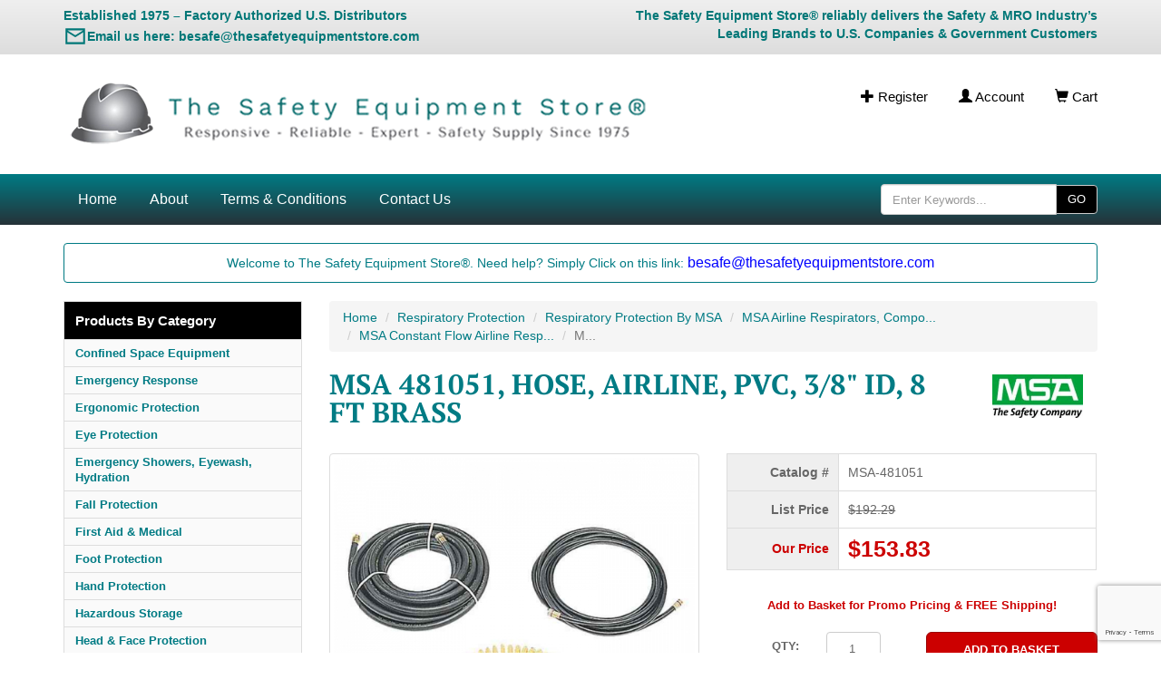

--- FILE ---
content_type: text/html; charset=utf-8
request_url: https://www.thesafetyequipmentstore.com/MSA-481051.html
body_size: 15035
content:
<!DOCTYPE html><html lang="en"><head><script type="text/javascript">
var json_url = "https:\/\/www.thesafetyequipmentstore.com\/miva\/json.mvc\u003F";
var json_nosessionurl = "https:\/\/www.thesafetyequipmentstore.com\/miva\/json.mvc\u003F";
var Store_Code = "TSES";
</script>
<script type="text/javascript" src="https://www.thesafetyequipmentstore.com/miva/clientside.mvc?T=2007cacf&amp;Filename=ajax.js" integrity="sha512-hBYAAq3Edaymi0ELd4oY1JQXKed1b6ng0Ix9vNMtHrWb3FO0tDeoQ95Y/KM5z3XmxcibnvbVujqgLQn/gKBRhA==" crossorigin="anonymous"></script>
<script type="text/javascript">
var MMThemeBreakpoints =
[
{
"code":	"mobile",
"name":	"Mobile",
"start":	{
"unit": "px",
"value": ""
}
,
"end":	{
"unit": "em",
"value": "39.999"
}
}
,{
"code":	"tablet",
"name":	"Tablet",
"start":	{
"unit": "px",
"value": ""
}
,
"end":	{
"unit": "em",
"value": "59.999"
}
}
];
</script>
<script type="text/javascript" src="https://www.thesafetyequipmentstore.com/miva/clientside.mvc?T=2007cacf&amp;Filename=runtime_ui.js" integrity="sha512-ZIZBhU8Ftvfk9pHoUdkXEXY8RZppw5nTJnFsMqX+3ViPliSA/Y5WRa+eK3vIHZQfqf3R/SXEVS1DJTjmKgVOOw==" crossorigin="anonymous"></script>
<script type="text/javascript" src="https://www.thesafetyequipmentstore.com/miva/clientside.mvc?T=2007cacf&amp;Module_Code=cmp-cssui-searchfield&amp;Filename=runtime.js" integrity="sha512-GT3fQyjPOh3ZvhBeXjc3+okpwb4DpByCirgPrWz6TaihplxQROYh7ilw9bj4wu+hbLgToqAFQuw3SCRJjmGcGQ==" crossorigin="anonymous"></script>
<script type="text/javascript">
var MMSearchField_Search_URL_sep = "https:\/\/www.thesafetyequipmentstore.com\/search.html\u003FSearch=";
(function( obj, eventType, fn )
{
if ( obj.addEventListener )
{
obj.addEventListener( eventType, fn, false );
}
else if ( obj.attachEvent )
{
obj.attachEvent( 'on' + eventType, fn );
}
})( window, 'mmsearchfield_override', function()
{
MMSearchField.prototype.onMenuAppendHeader = function(){return null;}MMSearchField.prototype.onMenuAppendItem = function( data ){var span;span = newElement( 'span', null, null, null );span.innerHTML = data;return span;}MMSearchField.prototype.onMenuAppendStoreSearch = function( search_value ){var item;item = newElement( 'div', { 'class': 'mm_searchfield_menuitem mm_searchfield_menuitem_storesearch' }, null, null );item.element_text = newTextNode( 'Search store for product "' + search_value + '"', item );return item;}MMSearchField.prototype.onFocus = function( e ) { ; };MMSearchField.prototype.onBlur = function( e ) { ; };
} );
</script>
<meta charset="utf-8"><meta http-equiv="X-UA-Compatible" content="IE=edge"><meta name="viewport" content="width=device-width, initial-scale=1"><!-- these 3 elements must remain at top of head --><!-- screen check --><!-- theme path --><script>var theme_path = "themes\/bootstrap";</script><base href="https://www.thesafetyequipmentstore.com/miva/"><title>Constant Flow Airline Accessories</title><link rel="canonical" href="https://www.thesafetyequipmentstore.com/MSA-481051.html"><style type="text/css">
body
{
background-color: #FFFFFF;
font-family: Verdana, Geneva, sans-serif;
}
</style>
<link rel="stylesheet" href="themes/bootstrap/css/all.php"><script language="JavaScript">function clientdimensions_cookieIsSet( name ){var i, cookies, cookie_name, values;cookies = document.cookie.split( ';' );for ( i = 0; i < cookies.length; i++ ){values = cookies[ i ].split( '=' );if ( values.length ){cookie_name = values[ 0 ].replace( /^\s+|\s+$/g, '' );if ( name == cookie_name ){return true;}}}return false;}function clientdimensions_getWindowWidth(){if ( window.innerWidth )	return window.innerWidth;else if ( document.documentElement && document.documentElement.clientWidth )	return document.documentElement.clientWidth;else if ( document.body && document.body.clientWidth )	return document.body.clientWidth;}function clientdimensions_getWindowHeight(){if ( window.innerHeight )	return window.innerHeight;else if ( document.documentElement && document.documentElement.clientHeight )	return document.documentElement.clientHeight;else if ( document.body && document.body.clientHeight )	return document.body.clientHeight;}setTimeout( function(){var clientdimensions_reload;clientdimensions_reload = !clientdimensions_cookieIsSet( 'mm-clientdimensions-width' ) || !clientdimensions_cookieIsSet( 'mm-clientdimensions-height' );document.cookie = 'mm-clientdimensions-width=' + clientdimensions_getWindowWidth();document.cookie = 'mm-clientdimensions-height=' + clientdimensions_getWindowHeight();if ( clientdimensions_reload && clientdimensions_cookieIsSet( 'mm-clientdimensions-width' ) && clientdimensions_cookieIsSet( 'mm-clientdimensions-height' ) ){if ( window.stop ){window.stop();}location.reload( true );}window.onresize = function( event ){document.cookie = 'mm-clientdimensions-width=' + clientdimensions_getWindowWidth();document.cookie = 'mm-clientdimensions-height=' + clientdimensions_getWindowHeight();}}, 0 );</script><!-- HTML5 shim and Respond.js for IE8 support of HTML5 elements and media queries --><!--[if lt IE 9]><script src="//oss.maxcdn.com/html5shiv/3.7.3/html5shiv.min.js"></script><script src="//oss.maxcdn.com/respond/1.4.2/respond.min.js"></script><![endif]--><script type="text/javascript" src="https://www.thesafetyequipmentstore.com/miva/clientside.mvc?T=2007cacf&Module_Code=mvga&amp;Filename=mvga.js"></script><!-- Hotjar Tracking Code for www.thesafetyequipmentstore.com --><script>(function(h,o,t,j,a,r){h.hj=h.hj||function(){(h.hj.q=h.hj.q||[]).push(arguments)};h._hjSettings={hjid:583114,hjsv:5};a=o.getElementsByTagName('head')[0];r=o.createElement('script');r.async=1;r.src=t+h._hjSettings.hjid+j+h._hjSettings.hjsv;a.appendChild(r);})(window,document,'//static.hotjar.com/c/hotjar-','.js?sv=');</script><meta name="msvalidate.01" content="26835BE319D9BD8DC024F9C862F08D11" /><meta name="google-site-verification" content="A12pR5NjrFsxxq45K1RwhXRpL2FsTds4a5tj8q6gH1Q" />
<script type="text/javascript">
var Product_Code = 'MSA-481051';
var Screen = 'PROD';
</script>

<script>
(function(i,s,o,g,r,a,m){i['GoogleAnalyticsObject']=r;i[r]=i[r]||function(){
(i[r].q=i[r].q||[]).push(arguments)},i[r].l=1*new Date();a=s.createElement(o),
m=s.getElementsByTagName(o)[0];a.async=1;a.src=g;m.parentNode.insertBefore(a,m)
})(window,document,'script','//www.google-analytics.com/analytics.js','ga');

ga('create', 'UA-41852889-1', 'auto');



ga( 'send', 'pageview', { 'page':'\/MSA-481051.html\u003F' } );


</script><!-- Google tag (gtag.js) --><script async src="https://www.googletagmanager.com/gtag/js?id=AW-1031340811"></script><script>window.dataLayer = window.dataLayer || [];function gtag(){dataLayer.push(arguments);}gtag('js', new Date());gtag('config', 'AW-1031340811');</script><!-- Global site tag (gtag.js) - Google Analytics --><script async src="https://www.googletagmanager.com/gtag/js?id=G-ET48B9FJKV"></script><script>window.dataLayer = window.dataLayer || [];function gtag(){dataLayer.push(arguments);}gtag('js', new Date());gtag('config', 'G-ET48B9FJKV');</script><!--Start of Tawk.to Script--><script type="text/javascript">var Tawk_API=Tawk_API||{}, Tawk_LoadStart=new Date();(function(){var s1=document.createElement("script"),s0=document.getElementsByTagName("script")[0];s1.async=true;s1.src='https://embed.tawk.to/57c827b8a767d83b45f114ed/default';s1.charset='UTF-8';s1.setAttribute('crossorigin','*');s0.parentNode.insertBefore(s1,s0);})();</script><!--End of Tawk.to Script--><!-- Google Code for Remarketing Tag --><!--------------------------------------------------Remarketing tags may not be associated with personally identifiable information or placed on pages related to sensitive categories. See more information and instructions on how to setup the tag on: http://google.com/ads/remarketingsetup---------------------------------------------------><script type="text/javascript">/* <![CDATA[ */var google_conversion_id = 1031340811;var google_custom_params = window.google_tag_params;var google_remarketing_only = true;/* ]]> */</script><script type="text/javascript" src="//www.googleadservices.com/pagead/conversion.js"></script><noscript><div style="display:inline;"><img height="1" width="1" style="border-style:none;" alt="Google Leads Image" src="//googleads.g.doubleclick.net/pagead/viewthroughconversion/1031340811/?guid=ON&amp;script=0"/></div></noscript><!--BEGIN: Microsoft Advertising UET Javascript tag.--><script>(function(w,d,t,r,u){var f,n,i;w[u]=w[u]||[],f=function(){var o={ti:"5565900"};o.q=w[u],w[u]=new UET(o),w[u].push("pageLoad")},n=d.createElement(t),n.src=r,n.async=1,n.onload=n.onreadystatechange=function(){var s=this.readyState;s&&s!=="loaded"&&s!=="complete"||(f(),n.onload=n.onreadystatechange=null)},i=d.getElementsByTagName(t)[0],i.parentNode.insertBefore(n,i)})(window,document,"script","//bat.bing.com/bat.js","uetq");</script><!-- End of Microsoft Code for UET Tag --><!-- Clarity tracking code for https://www.thesafetyequipmentstore.com/ --><script type="text/javascript">(function(c,l,a,r,i,t,y){c[a]=c[a]||function(){(c[a].q=c[a].q||[]).push(arguments)};t=l.createElement(r);t.async=1;t.src="https://www.clarity.ms/tag/"+i;y=l.getElementsByTagName(r)[0];y.parentNode.insertBefore(t,y);})(window, document, "clarity", "script", "9hwa50lcwx");</script><!-- End of Clarity tracking code for https://www.thesafetyequipmentstore.com/ --><!-- Meta Pixel Code --><script>!function(f,b,e,v,n,t,s){if(f.fbq)return;n=f.fbq=function(){n.callMethod?n.callMethod.apply(n,arguments):n.queue.push(arguments)};if(!f._fbq)f._fbq=n;n.push=n;n.loaded=!0;n.version='2.0';n.queue=[];t=b.createElement(e);t.async=!0;t.src=v;s=b.getElementsByTagName(e)[0];s.parentNode.insertBefore(t,s)}(window, document,'script','https://connect.facebook.net/en_US/fbevents.js');fbq('init', '680694907030160');fbq('track', 'PageView');</script><noscript><img height="1" width="1" style="display:none"src="https://www.facebook.com/tr?id=680694907030160&ev=PageView&noscript=1"/></noscript><!-- End Meta Pixel Code --><link type="text/css" media="all" rel="stylesheet" integrity="sha256-lWOXBr8vqpiy3pliCN1FmPIYkHdcr8Y0nc2BRMranrA= sha384-0K5gx4GPe3B0+RaqthenpKbJBAscHbhUuTd+ZmjJoHkRs98Ms3Pm2S4BvJqkmBdh sha512-wrhf+QxqNNvI+O73Y1XxplLd/Bt2GG2kDlyCGfeByKkupyZlAKZKAHXE2TM9/awtFar6eWl+W9hNO6Mz2QrA6Q==" crossorigin="anonymous" href="https://www.thesafetyequipmentstore.com/miva/json.mvc?Store_Code=TSES&amp;Function=CSSResource_Output&amp;CSSResource_Code=mm-theme-styles&T=f670c33d" data-resource-group="modules" data-resource-code="mm-theme-styles" /><script type="text/javascript" data-resource-group="modules" data-resource-code="recaptcha_v3">
(() =>
{
var script;
script	= document.createElement( 'script' );
script.src	= 'https://www.google.com/recaptcha/api.js?render=6LfJ53spAAAAAPpFYXIL2VIhgiNxTNjeKWlrBNra';
document.documentElement.appendChild( script );
} )();
document.addEventListener( 'DOMContentLoaded', () =>
{
var form, element, elements, form_lookup;
form_lookup = new Array();
} );
class Miva_reCAPTCHAv3_FormSubmitListener
{
#form;
#submitting;
#event_submit;
#original_submit;
#recaptcha_action;
constructor( form, recaptcha_action )
{
this.#form	= form;
this.#submitting	= false;
this.#original_submit	= form.submit;
this.#recaptcha_action	= recaptcha_action;
this.#event_submit	= ( e ) =>
{
e.stopImmediatePropagation();
e.preventDefault();
//
// Trigger overwritten submit to build reCAPTCHAv3 response, where the original
// form submit will be restored in the callback and the "submit" listener removed.
//
this.#form.submit();
}
this.#form.submit	= () =>
{
if ( this.#submitting )
{
return;
}
this.#submitting = true;
Miva_reCAPTCHAv3_Submit( this.#recaptcha_action, ( token ) =>
{
var input_response;
this.#submitting	= false;
input_response	= document.createElement( 'input' );
input_response.type	= 'hidden';
input_response.name	= 'reCAPTCHAv3_Response';
input_response.value	= token;
this.#form.submit	= this.#original_submit;
this.#form.removeEventListener( 'submit', this.#event_submit, { capture: true } );
this.#form.appendChild( input_response );
if ( this.#form.requestSubmit )	this.#form.requestSubmit();
else	this.#form.dispatchEvent( new Event( 'submit', { bubbles: true, cancelable: true } ) );
} );
};
this.#form.addEventListener( 'submit', this.#event_submit, { capture: true } );
}
}
function Miva_reCAPTCHAv3_Submit( recaptcha_action, callback )
{
try
{
grecaptcha.ready( () => {
try
{
grecaptcha.execute( '6LfJ53spAAAAAPpFYXIL2VIhgiNxTNjeKWlrBNra', { action: recaptcha_action } ).then( ( token ) => {
callback( token );
} );
}
catch ( e )
{
setTimeout( () => callback( 'recaptcha failed' ) );
}
} );
}
catch ( e )
{
setTimeout( () => callback( 'recaptcha failed' ) );
}
}
</script><script type="text/javascript" src="scripts/00000001/mailchimp.js?T=98dc8edc" data-resource-group="head_tag" data-resource-code="mailchimp"></script><script id="mcjs" data-resource-group="head_tag" data-resource-code="mailchimp_tracker">!function(c,h,i,m,p){m=c.createElement(h),p=c.getElementsByTagName(h)[0],m.async=1,m.src=i,p.parentNode.insertBefore(m,p)}(document,"script","https://chimpstatic.com/mcjs-connected/js/users/ee35ee9ee803b882c3fe71cf4/f81627b8b7477c9e8d1a0da2f.js");</script><script async data-resource-group="head_tag" data-resource-code="facebook_global_tracking">!function(f,b,e,v,n,t,s){if(f.fbq)return;n=f.fbq=function(){n.callMethod?n.callMethod.apply(n,arguments):n.queue.push(arguments)};if(!f._fbq)f._fbq=n;n.push=n;n.loaded=!0;n.version='2.0';n.queue=[];t=b.createElement(e);t.async=!0;t.src=v;s=b.getElementsByTagName(e)[0];s.parentNode.insertBefore(t,s)}(window, document,'script','https://connect.facebook.net/en_US/fbevents.js');fbq('init', '680694907030160');fbq('track', 'PageView');</script><meta name="description" content=" MSA 481051 HOSE, AIRLINE, PVC, 3/8 INCH ID, 8 FOOT, BRASS    MSA Approved Air-Supply Hose (3/8" ID)    Available in smooth, reinforced, light weight polyv" /><script type="text/javascript" src="https://www.thesafetyequipmentstore.com/miva/clientside.mvc?T=2007cacf&amp;Filename=runtime.js" integrity="sha512-EiU7WIxWkagpQnQdiP517qf12PSFAddgl4rw2GQi8wZOt6BLZjZIAiX4R53VP0ePnkTricjSB7Edt1Bef74vyg==" crossorigin="anonymous"></script><script type="text/javascript" src="https://www.thesafetyequipmentstore.com/miva/clientside.mvc?T=2007cacf&amp;Filename=MivaEvents.js" integrity="sha512-bmgSupmJLB7km5aCuKy2K7B8M09MkqICKWkc+0w/Oex2AJv3EIoOyNPx3f/zwF0PZTuNVaN9ZFTvRsCdiz9XRA==" crossorigin="anonymous"></script><script type="text/javascript" src="https://www.thesafetyequipmentstore.com/miva/clientside.mvc?T=2007cacf&amp;Filename=AttributeMachine.js" integrity="sha512-e2qSTe38L8wIQn4VVmCXg72J5IKMG11e3c1u423hqfBc6VT0zY/aG1c//K/UjMA6o0xmTAyxRmPOfEUlOFFddQ==" crossorigin="anonymous"></script><script>AttributeMachine.prototype.Generate_Discount = function( discount ){var discount_div;discount_div	= document.createElement( 'div' );discount_div.innerHTML	= discount.descrip + ': ' + discount.formatted_discount;return discount_div;}AttributeMachine.prototype.Generate_Swatch = function (product_code, attribute, option) {var swatch = document.createElement('li'),span = document.createElement('span'),img = document.createElement('img');img.src = option.image;span.setAttribute('class', 'thumbnail');swatch.appendChild(span);span.appendChild(img);return swatch;}</script><script type="text/javascript" src="https://www.thesafetyequipmentstore.com/miva/clientside.mvc?T=2007cacf&amp;Filename=ImageMachine.js" integrity="sha512-luSn6atUPOw8U8HPV927zNVkcbbDcvbAlaSh/MEWznSCrOzPC2iQVeXSwLabEEn43FBmR6lKN0jhsWKmJR4n1Q==" crossorigin="anonymous"></script><script>ImageMachine.prototype.ImageMachine_Generate_Thumbnail = function( thumbnail_image, main_image, closeup_image, type_code ){var thumbnail, span, img;thumbnail	= document.createElement( 'li' );span	= document.createElement( 'span' ); // to vertically center the thumbnail imagesthumbnail.appendChild( span );if ( typeof( thumbnail_image ) == 'string' && thumbnail_image.length > 0 ){img	= document.createElement( 'img' );img.src	= thumbnail_image;thumbnail.appendChild( img );}return thumbnail;}</script></head><body class="PROD"><!--[if gte IE 7]><IMG src='https://evenhancer.comodo.com/v2.gif' style='position:absolute'><![endif]--><div class="site-wrapper" id="conctentarea"><div class="header-top"><div class="container"><div class="row align-items-center"><!-- LEFT MESSAGE WITH LARGER EMAIL ICON --><div class="col-sm-6 col-xs-12 hidden-xs header-top-message" id="top-message-left" style="color:#007777; font-weight:bold;">Established 1975 – Factory Authorized U.S. Distributors<br> <a class="email-link" href="/cdn-cgi/l/email-protection#e7858294868182a7938f8294868182939e8296928e978a8289939493889582c984888a" target="_blank" rel="noopener noreferrer"><span class="email-icon" aria-hidden="true"></span><span class="email-text">Email us here: <span class="__cf_email__" data-cfemail="3c5e594f5d5a597c4854594f5d5a594845594d49554c515952484f48534e59125f5351">[email&#160;protected]</span></span></a></div><!-- RIGHT MESSAGE --><div class="col-sm-6 col-xs-12 hidden-xs header-top-phone text-right" id="top-message-right" style="color:#007777; font-weight:bold; word-wrap:break-word; white-space:normal;">The Safety Equipment Store&reg; reliably delivers the Safety &amp; MRO Industry’s Leading Brands to U.S. Companies &amp; Government Customers</div><!-- ADMIN TOGGLE --><!-- MOBILE LINKS --><div class="col-sm-6 visible-xs header-top-cart text-center"><a href="https://www.thesafetyequipmentstore.com/"><span class="glyphicon glyphicon-home" aria-hidden="true"></span> Home</a> &nbsp;&nbsp;&nbsp;<a href="https://www.thesafetyequipmentstore.com/customer-login.html"><span class="glyphicon glyphicon-user" aria-hidden="true"></span> Account</a> &nbsp;&nbsp;&nbsp;<a href="https://www.thesafetyequipmentstore.com/basket-contents.html"><span class="glyphicon glyphicon-shopping-cart" aria-hidden="true"></span> Cart</a></div></div></div></div><div class="container"><div class="row"><div class="col-sm-6 header-logo"><a href="https://www.thesafetyequipmentstore.com/"><img src="graphics/00000001/TSES-logo-7.4.png" alt="The Safety Equipment Store logo" title="The Safety Equipment Store logo" border="0"/></a></div><div class="col-sm-6 hidden-xs header-cart"><a href="https://www.thesafetyequipmentstore.com/customer-login.html"><span class="glyphicon glyphicon-plus" aria-hidden="true"></span> Register</a><a href="https://www.thesafetyequipmentstore.com/customer-login.html"><span class="glyphicon glyphicon-user" aria-hidden="true"></span> Account</a><a href="https://www.thesafetyequipmentstore.com/basket-contents.html"><span class="glyphicon glyphicon-shopping-cart" aria-hidden="true"></span> Cart</a></div><div class="col-xs-3 visible-xs"></div><div class="col-xs-9 visible-xs mrg-btm-10"><form method="post" action="https://www.thesafetyequipmentstore.com/search.html" class="form-inline clearfix center-block" role="form"><input type="hidden" name="Store_Code" value="TSES" /><div class="input-group nav-search"><input type="text" name="search" id="search" class="form-control js-autocomplete-input" value="" placeholder="Enter Keywords..." data-api-url="https://www.thesafetyequipmentstore.com/api.html" autocomplete="off" /><span class="input-group-btn"><button class="btn btn-default">GO</button></span></div><div class="js-autocomplete-results autocomplete-results"></div></form></div></div></div><div class="navigation-element global_header_navigation blue-green blue-green-text navigation-large">
<div class="container hidden-xs">
<div class="row">
<div class="col-sm-9">
<ul class="navigation-set horizontal-drop-down">
<li class="level-1"><a href="https://www.thesafetyequipmentstore.com/" target="_self">Home</a>
</li>
<li class="level-1"><a href="https://www.thesafetyequipmentstore.com/welcome.html" target="_self">About</a>
</li>
<li class="level-1"><a href="https://www.thesafetyequipmentstore.com/terms-conditions.html" target="_self">Terms &amp; Conditions</a>
</li>
<li class="level-1"><a href="https://www.thesafetyequipmentstore.com/contact-us.html" target="_self">Contact Us</a>
</li>
</ul>
</div>
<div class="col-sm-3 text-right">
<form method="post" action="https://www.thesafetyequipmentstore.com/search.html" class="form-inline clearfix center-block" role="form">
<input type="hidden" name="Store_Code" value="TSES" />
<div class="input-group nav-search">
<input type="text" name="search" id="search" class="form-control js-autocomplete-input" value="" placeholder="Enter Keywords..." data-api-url="https://www.thesafetyequipmentstore.com/api.html" autocomplete="off" />
<span class="input-group-btn">
<button class="btn btn-default">GO</button>
</span>
</div>
<div class="js-autocomplete-results autocomplete-results"></div>
</form>
</div>
</div>
</div>
</div><div class="mobileNavigation">
<div class="container">
<ul class="jetmenu">
<!-- Parent cats -->
<li style="display: none;"><a href="https://www.thesafetyequipmentstore.com/Hydration-Drinking-Fountains-Bottle-Filler-By-Haws.html" target="_self">Hydration Products: Drinking Fountains &amp; Bottle Fillers By Haws</a>
<!-- end 1st level subcats -->
</li>
<li style="display: none;"><a href="https://www.thesafetyequipmentstore.com/Confined-Space-Equipment.html" target="_self">Confined Space Equipment</a>
<!-- 1st level subcats -->
<ul class="dropdown">
<li><a href="https://www.thesafetyequipmentstore.com/Confined-Space-Entry-Kits.html" target="_self">Confined Space Entry Kits</a></li>
<li><a href="https://www.thesafetyequipmentstore.com/Gas-Detection-Products.html" target="_self">Gas Detection Products</a></li>
<li><a href="https://www.thesafetyequipmentstore.com/Respiratory-Protection-Products.html" target="_self">Respiratory Protection Products</a></li>
<li><a href="https://www.thesafetyequipmentstore.com/blowers-accessories-manhole-products-pumps-tents-umbrellas-by-allegro.html" target="_self">Confined Space Blowers &amp; Accessories, Manhole Products, Pumps, Tents, Umbrellas, By Allegro</a></li>
<li><a href="https://www.thesafetyequipmentstore.com/msa-xtirpa-confined-space-products.html" target="_self">MSA XTIRPA™ Confined Space Products</a></li>
</ul>
<!-- end 1st level subcats -->
</li>
<li style="display: none;"><a href="https://www.thesafetyequipmentstore.com/emergency-response.html" target="_self">emergency-response</a>
<!-- 1st level subcats -->
<ul class="dropdown">
<li><a href="https://www.thesafetyequipmentstore.com/warning-beacons-by-pip.html" target="_self">Warning Beacons By PIP</a></li>
<li><a href="https://www.thesafetyequipmentstore.com/emergency-responder-by-pip.html" target="_self">Emergency Responder By PIP</a></li>
<li><a href="https://www.thesafetyequipmentstore.com/drager-thermal-imaging-cameras-tic.html" target="_self">Dräger Thermal Imaging Cameras - TIC</a></li>
</ul>
<!-- end 1st level subcats -->
</li>
<li style="display: none;"><a href="https://www.thesafetyequipmentstore.com/Ergonomic-Protection.html" target="_self">Ergonomic Protection</a>
<!-- 1st level subcats -->
<ul class="dropdown">
<li><a href="https://www.thesafetyequipmentstore.com/ergonomics-by-pip.html" target="_self">Ergonomics By PIP</a></li>
<li><a href="https://www.thesafetyequipmentstore.com/Ergonomic-Protection-by-Allegro.html" target="_self">Ergonomic Protection by Allegro Safety</a></li>
</ul>
<!-- end 1st level subcats -->
</li>
<li style="display: none;"><a href="https://www.thesafetyequipmentstore.com/eye-protection-2.html" target="_self">Eye Protection</a>
<!-- 1st level subcats -->
<ul class="dropdown">
<li><a href="https://www.thesafetyequipmentstore.com/eye-protection-by-pip.html" target="_self">Eye Protection By PIP</a></li>
<li><a href="https://www.thesafetyequipmentstore.com/Eye-Protection-By-MSA.html" target="_self">Eye Protection By MSA</a></li>
</ul>
<!-- end 1st level subcats -->
</li>
<li style="display: none;"><a href="https://www.thesafetyequipmentstore.com/fall-protection-1.html" target="_self">Fall Protection</a>
<!-- 1st level subcats -->
<ul class="dropdown">
<li><a href="https://www.thesafetyequipmentstore.com/Fall-Protection-By-MSA.html" target="_self">Fall Protection By MSA</a></li>
<li><a href="https://www.thesafetyequipmentstore.com/tool-tethering-by-pip.html" target="_self">Tool Tethering By PIP</a></li>
</ul>
<!-- end 1st level subcats -->
</li>
<li style="display: none;"><a href="https://www.thesafetyequipmentstore.com/First-Aid-Safety.html" target="_self">First Aid &amp; Medical</a>
<!-- 1st level subcats -->
<ul class="dropdown">
<li><a href="https://www.thesafetyequipmentstore.com/msa-products-meeting-cdc-guidance-for-covid-19.html" target="_self">MSA Products Meeting CDC Guidance for COVID 19</a></li>
<li><a href="https://www.thesafetyequipmentstore.com/first-aid-by-pip.html" target="_self">First Aid By PIP</a></li>
<li><a href="https://www.thesafetyequipmentstore.com/COVID-19-Essentials.html" target="_self">COVID 19 Safety Essentials</a></li>
</ul>
<!-- end 1st level subcats -->
</li>
<li style="display: none;"><a href="https://www.thesafetyequipmentstore.com/Foot-Protection.html" target="_self">Foot Protection</a>
<!-- 1st level subcats -->
<ul class="dropdown">
<li><a href="https://www.thesafetyequipmentstore.com/rain-boots-by-pip.html" target="_self">Nuke Boots By PIP</a></li>
<li><a href="https://www.thesafetyequipmentstore.com/plain-toe-by-pip.html" target="_self">Plain Toe &amp; Overboot Footwear By PIP</a></li>
<li><a href="https://www.thesafetyequipmentstore.com/steel-safety-toe-by-pip.html" target="_self">Steel Safety Toe Footwear By PIP</a></li>
<li><a href="https://www.thesafetyequipmentstore.com/knit-sock-by-pip.html" target="_self">Knit Sock By PIP</a></li>
</ul>
<!-- end 1st level subcats -->
</li>
<li style="display: none;"><a href="https://www.thesafetyequipmentstore.com/hand-protection-1.html" target="_self">Hand Protection</a>
<!-- end 1st level subcats -->
</li>
<li style="display: none;"><a href="https://www.thesafetyequipmentstore.com/hazardous-storage.html" target="_self">Hazardous Storage</a>
<!-- end 1st level subcats -->
</li>
<li style="display: none;"><a href="https://www.thesafetyequipmentstore.com/head-face-protection.html" target="_self">Head &amp; Face Protection</a>
<!-- 1st level subcats -->
<ul class="dropdown">
<li><a href="https://www.thesafetyequipmentstore.com/msa-vertoggle-gogglefaceshield-combination.html" target="_self">MSA Vertoggle Goggle/Faceshield Combination</a></li>
<li><a href="https://www.thesafetyequipmentstore.com/head-protection-by-pip.html" target="_self">Head Protection By PIP</a></li>
<li><a href="https://www.thesafetyequipmentstore.com/Head-Protection-By-MSA.html" target="_self">Head Protection By MSA</a></li>
<li><a href="https://www.thesafetyequipmentstore.com/Face-Protection-By-MSA.html" target="_self">Face Protection By MSA</a></li>
<li><a href="https://www.thesafetyequipmentstore.com/face-cover-by-pip.html" target="_self">Face Cover By PIP</a></li>
</ul>
<!-- end 1st level subcats -->
</li>
<li style="display: none;"><a href="https://www.thesafetyequipmentstore.com/hearing-protection.html" target="_self">Hearing Protection</a>
<!-- 1st level subcats -->
<ul class="dropdown">
<li><a href="https://www.thesafetyequipmentstore.com/Hearing-Protection-By-MSA.html" target="_self">Hearing Protection By MSA</a></li>
<li><a href="https://www.thesafetyequipmentstore.com/hearing-protection-by-pip.html" target="_self">Hearing Protection By PIP</a></li>
</ul>
<!-- end 1st level subcats -->
</li>
<li style="display: none;"><a href="https://www.thesafetyequipmentstore.com/Heat-Stress-Protection.html" target="_self">Heat Stress Protection</a>
<!-- end 1st level subcats -->
</li>
<li style="display: none;"><a href="https://www.thesafetyequipmentstore.com/Protective-Clothing.html" target="_self">Protective Clothing</a>
<!-- 1st level subcats -->
<ul class="dropdown">
<li><a href="https://www.thesafetyequipmentstore.com/Cool-Heat-Vests-Caps-Clothing-Neck-Shades-Allegro.html" target="_self">Cooling &amp; Heating Vests &amp; Clothing, Cool Offs, Neck Shades, By Allegro</a></li>
</ul>
<!-- end 1st level subcats -->
</li>
<li style="display: none;"><a href="https://www.thesafetyequipmentstore.com/emergency-showers-eyewash-hydration.html" target="_self">Emergency Showers, Eyewash, Hydration</a>
<!-- end 1st level subcats -->
</li>
<li style="display: none;"><a href="https://www.thesafetyequipmentstore.com/miva/merchant.mvc?Screen=CTGY&Category_Code=Emergency-Showers-Eye-and-Face-Wash-By-Haws" target="_self">Emergency: Showers, Eye &amp; Face Wash Products By Haws Corporation</a>
<!-- end 1st level subcats -->
</li>
<li style="display: none;"><a href="https://www.thesafetyequipmentstore.com/tool-tethering-by-pip.html" target="_self">Tool Tethering By PIP</a>
<!-- end 1st level subcats -->
</li>
<li style="display: none;"><a href="https://www.thesafetyequipmentstore.com/knit-sock-by-pip.html" target="_self">Knit Sock By PIP</a>
<!-- end 1st level subcats -->
</li>
<li style="display: none;"><a href="https://www.thesafetyequipmentstore.com/plain-toe-by-pip.html" target="_self">Plain Toe &amp; Overboot Footwear By PIP</a>
<!-- end 1st level subcats -->
</li>
<li style="display: none;"><a href="https://www.thesafetyequipmentstore.com/rain-boots-by-pip.html" target="_self">Nuke Boots By PIP</a>
<!-- end 1st level subcats -->
</li>
<li style="display: none;"><a href="https://www.thesafetyequipmentstore.com/steel-safety-toe-by-pip.html" target="_self">Steel Safety Toe Footwear By PIP</a>
<!-- end 1st level subcats -->
</li>
<li style="display: none;"><a href="https://www.thesafetyequipmentstore.com/seisci-tses-safety-mro-mpp.html" target="_self">SEISCI-TSES-SAFETY-MRO-MPP</a>
<!-- end 1st level subcats -->
</li>
<li style="display: none;"><a href="https://www.thesafetyequipmentstore.com/The-Safety-Equipment-Store-pdf-catalog-download.html" target="_self">The Safety Equipment Store® safety catalog in PDF</a>
<!-- end 1st level subcats -->
</li>
<li style="display: none;"><a href="https://www.thesafetyequipmentstore.com/Welding-Clothing-and-Blankets.html" target="_self">Welding Clothing and Blankets</a>
<!-- end 1st level subcats -->
</li>
<!-- end Parent cats -->
</ul>
</div>
</div>
<div class="container content-container"><div class="row mrg-top-0"><div class="col-sm-12 mrg-top-0"><div class="well site-message">Welcome to The Safety Equipment Store&reg;. Need help? Simply Click on this link:<a href="/cdn-cgi/l/email-protection#eb898e988a8d8eab9f838e988a8d8e9f928e9a9e829b868e859f989f84998ec5888486" target="_blank">
<font size="3" color="blue"><span class="__cf_email__" data-cfemail="6507001604030025110d0016040300111c0014100c1508000b1116110a17004b060a08">[email&#160;protected]</span></font></a></div></div></div><div class="row"><div class="col-sm-3"><div class="hidden-xs"><div class="category-tree" id="categoryTree"><strong id="categoryTreeHeader">Products By Category</strong><div class="level-1"><a href="https://www.thesafetyequipmentstore.com/Confined-Space-Equipment.html">Confined Space Equipment</a></div><div class="level-1"><a href="https://www.thesafetyequipmentstore.com/emergency-response.html">Emergency Response</a></div><div class="level-1"><a href="https://www.thesafetyequipmentstore.com/Ergonomic-Protection.html">Ergonomic Protection</a></div><div class="level-1"><a href="https://www.thesafetyequipmentstore.com/eye-protection-2.html">Eye Protection</a></div><div class="level-1"><a href="https://www.thesafetyequipmentstore.com/emergency-showers-eyewash-hydration.html">Emergency Showers, Eyewash, Hydration</a></div><div class="level-1"><a href="https://www.thesafetyequipmentstore.com/fall-protection-1.html">Fall Protection</a></div><div class="level-1"><a href="https://www.thesafetyequipmentstore.com/First-Aid-Safety.html">First Aid & Medical</a></div><div class="level-1"><a href="https://www.thesafetyequipmentstore.com/Foot-Protection.html">Foot Protection</a></div><div class="level-1"><a href="https://www.thesafetyequipmentstore.com/hand-protection-1.html">Hand Protection</a></div><div class="level-1"><a href="https://www.thesafetyequipmentstore.com/hazardous-storage.html">Hazardous Storage</a></div><div class="level-1"><a href="https://www.thesafetyequipmentstore.com/head-face-protection.html">Head & Face Protection</a></div><div class="level-1"><a href="https://www.thesafetyequipmentstore.com/hearing-protection.html">Hearing Protection</a></div><div class="level-1"><a href="https://www.thesafetyequipmentstore.com/Heat-Stress-Protection.html">Heat Stress Protection</a></div><div class="level-1"><a href="https://www.thesafetyequipmentstore.com/hi-viz-apparel.html">Hi Viz Apparel</a></div><div class="level-1"><a href="https://www.thesafetyequipmentstore.com/Instrumentation-and-gas-detection.html">Instrumentation & Gas Detection</a></div><div class="level-1"><a href="https://www.thesafetyequipmentstore.com/locking_devices-mpp.html">Locking Devices - Most Popular Products</a></div><div class="level-1"><a href="https://www.thesafetyequipmentstore.com/Protective-Clothing.html">Protective Clothing</a></div><div class="level-1"><a href="https://www.thesafetyequipmentstore.com/Respiratory-Protection.html">Respiratory Protection</a></div><div class="level-2"><a href="https://www.thesafetyequipmentstore.com/Respiratory-Protection-By-Allegro-Industries.html">Respiratory Protection By Allegro Industries</a></div><div class="level-2"><a href="https://www.thesafetyequipmentstore.com/Respiratory-Protection-By-Draeger.html">Respiratory Protection By Dräger</a></div><div class="level-2"><a href="https://www.thesafetyequipmentstore.com/Respiratory-Protection-By-GFG.html">Respiratory Protection By GFG</a></div><div class="level-2"><a href="https://www.thesafetyequipmentstore.com/Respiratory-Protection-By-MSA.html">Respiratory Protection By MSA</a></div><div class="level-3"><a href="https://www.thesafetyequipmentstore.com/MSA-Advantage-Respirator-Cartridges-Pre-Filters.html">MSA Advantage Respirator Cartridges & Prefilters</a></div><div class="level-3"><a href="https://www.thesafetyequipmentstore.com/msa-air-cylinders.html">MSA Air Cylinders</a></div><div class="level-3"><a href="https://www.thesafetyequipmentstore.com/msa-air-purifying-half-facepiece-respirators.html">MSA Air Purifying Half-Mask Respirators</a></div><div class="level-3"><a href="https://www.thesafetyequipmentstore.com/MSA-Air-Purifying-Escape-Respirators-APR.html">MSA Air-Purifying Escape Respirators (APR)</a></div><div class="level-3"><a href="https://www.thesafetyequipmentstore.com/MSA-Airline-Respirators-Components-Accessories.html">MSA Airline Respirators, Components & Accessories</a></div><div class="level-4"><a href="https://www.thesafetyequipmentstore.com/MSA-Abrasi-Blast-Supplied-Air-Respirator.html">MSA Abrasi-Blast Supplied-Air Respirator</a></div><div class="level-4"><a href="https://www.thesafetyequipmentstore.com/MSA-Compressed-Airline-Accessories.html">MSA Airline Components & Accessories</a></div><div class="level-4"><a href="https://www.thesafetyequipmentstore.com/MSA-Constant-Flow-Airline-Respirator.html" class="open">MSA Constant Flow Airline Respirator & Components</a></div><div class="level-4"><a href="https://www.thesafetyequipmentstore.com/MSA-Duo-Flo-Respirators.html">MSA Duo-Flo Respirators</a></div><div class="level-4"><a href="https://www.thesafetyequipmentstore.com/MSA-Duo-Twin-Respirators.html">MSA Duo-Twin Respirators</a></div><div class="level-4"><a href="https://www.thesafetyequipmentstore.com/msa-facepieces-premaire-premaire-cadet-premaire-cadet-escape-respirators.html">MSA Facepieces: PremAire, PremAire Cadet & PremAire Cadet Escape Respirators</a></div><div class="level-4"><a href="https://www.thesafetyequipmentstore.com/msa-g1-premaire-cadet-escape-respirator.html">MSA G1 PremAire Cadet Airline Respirator With Escape</a></div><div class="level-4"><a href="https://www.thesafetyequipmentstore.com/MSA-PremAire-Supplied-Air-Respirator-System.html">MSA PremAire Air-Supplied Respirator System</a></div><div class="level-4"><a href="https://www.thesafetyequipmentstore.com/MSA-PremAire-Cadet-Supplied-Air-Respirator.html">MSA PremAire Cadet Supplied-Air Respirator</a></div><div class="level-4"><a href="https://www.thesafetyequipmentstore.com/MSA-PremAire-Cadet-Escape-Respirators-With-Escape.html">MSA PremAire Cadet, Airline Respirators with Escape Cylinder</a></div><div class="level-4"><a href="https://www.thesafetyequipmentstore.com/MSA-Technical-Rescue-Cart.html">MSA Technical Rescue Cart</a></div><div class="level-4"><a href="https://www.thesafetyequipmentstore.com/MSA-Versa-Hood-Air-Supplied-Hood.html">MSA Versa-Hood  Air-Supplied Hood</a></div><div class="level-4"><a href="https://www.thesafetyequipmentstore.com/msa-g1-premaire-cadet-airline-respirators.html">MSA G1 PremAire Cadet Airline Respirator</a></div><div class="level-3"><a href="https://www.thesafetyequipmentstore.com/MSA-Comfo-Respirator-Cartridges.html">MSA Comfo Respirator Cartridges</a></div><div class="level-3"><a href="https://www.thesafetyequipmentstore.com/MSA-Escape-Respirators.html">MSA Escape Respirators</a></div><div class="level-3"><a href="https://www.thesafetyequipmentstore.com/msa-fit-testing-kits-adaptors-cleaning-wipes-accessories.html">MSA Fit Testing Kits - Adaptors - Cleaning Wipes - Accessories</a></div><div class="level-3"><a href="https://www.thesafetyequipmentstore.com/MSA-Flexi-Filter-Pads-for-Advantage-Respirators.html">MSA Flexi-Filter Pads for Advantage Respirators</a></div><div class="level-3"><a href="https://www.thesafetyequipmentstore.com/MSA-Air-Purifying-Full-Facepiece-Respirators.html">MSA Full Facepiece Respirators</a></div><div class="level-3"><a href="https://www.thesafetyequipmentstore.com/MSA-Gas-Mask-Cartridges.html">MSA Gas Mask Cartridges</a></div><div class="level-3"><a href="https://www.thesafetyequipmentstore.com/MSA-Powered-Air-Purifying-Respirators-PAPR.html">MSA Powered Air Purifying Respirators (PAPR)</a></div><div class="level-3"><a href="https://www.thesafetyequipmentstore.com/MSA-Supplied-Air-Respirators-SCBA.html">MSA Supplied Air Respirators (SCBA)</a></div><div class="level-2"><a href="https://www.thesafetyequipmentstore.com/respiratory-safety-by-pip.html">Respiratory Safety By PIP</a></div><div class="level-2"><a href="https://www.thesafetyequipmentstore.com/respiratory_protection-mpp.html">Respiratory Protection - Most Popular Products</a></div><div class="level-1"><a href="https://www.thesafetyequipmentstore.com/spill_control_safety-mpp.html">Spill Control Safety - Most Popular Products</a></div><div class="level-1"><a href="https://www.thesafetyequipmentstore.com/traffic_safety-mpp.html">Traffic Safety - Most Popular Products</a></div><div class="level-1"><a href="https://www.thesafetyequipmentstore.com/welding_supplies-mpp.html">Welding Supplies - Most Popular Products</a></div><div class="level-1"><a href="https://www.thesafetyequipmentstore.com/seisci-tses-safety-mro-mpp.html">The Safety Equipment Store® Most Popular MRO Products</a></div><div class="level-1"><a href="https://www.thesafetyequipmentstore.com/Current-Part-Numbers-Catagorized-by-Manufacturer.html">Current Part Numbers Categorized by Manufacturer</a></div><div class="level-1"><a href="https://www.thesafetyequipmentstore.com/The-Safety-Equipment-Store-pdf-catalog-download.html">The Safety Equipment Store® safety catalog in PDF</a></div><div class="level-1"><a href="https://www.thesafetyequipmentstore.com/repair-and-training-services-by-pip.html">Certification, Repair, Training Services By PIP</a></div></div><div class="mailchimp"><div class="mailchimp_title">Newsletter Signup</div><div><input class="mailchimp_email" data-mailchimp-identifier="global-mailchimp-email" type="text" name="Email_Address" placeholder="Email Address" /><input class="mailchimp_button_signup" type="button" title="Sign Up" value="Sign Up" onclick="MailChimp_NewsLetter_Signup_Submit( 'global-mailchimp' );" /></div><div class="mailchimp_message" data-mailchimp-identifier="global-mailchimp-message">Sign up to receive: coupons, discounts & product updates.<br/><a onclick="MailChimp_NewsLetter_Unsubscribe_Submit( 'global-mailchimp');">Unsubscribe</a></div></div></div></div><div class="col-sm-9"><script data-cfasync="false" src="/cdn-cgi/scripts/5c5dd728/cloudflare-static/email-decode.min.js"></script><script async src="https://www.googletagmanager.com/gtag/js?id=AW-12345"></script><script>window.dataLayer = window.dataLayer || [];function gtag(){dataLayer.push(arguments);}gtag('js', new Date());gtag('config','AW-1031340811');</script><!-- Toggle Script --><script>function toggleTopMessages() {const left = document.getElementById('top-message-left');const right = document.getElementById('top-message-right');const currentlyHidden = left.style.display === 'none';left.style.display = currentlyHidden ? 'block' : 'none';right.style.display = currentlyHidden ? 'block' : 'none';}</script><!-- Email Icon CSS --><style>.email-link {color: #007777;font-weight: bold;text-decoration: none;display: flex;align-items: center;gap: 8px;}.email-icon {display: inline-block;width: 26px;height: 26px;background: url('data:image/svg+xml;utf8,<svg xmlns="http://www.w3.org/2000/svg" fill="%23007777" viewBox="0 0 24 24"><path d="M2 4v16h20V4H2zm18 2-8 5-8-5h16zm0 12H4V8l8 5 8-5v10z"/></svg>') no-repeat center center;background-size: contain;}.email-text {font-weight: bold;}.email-link:hover .email-text {text-decoration: underline;}</style><ul class="breadcrumb"><li><a href="https://www.thesafetyequipmentstore.com/">Home</a></li><li><a href="https://www.thesafetyequipmentstore.com/Respiratory-Protection.html">Respiratory Protection</a></li><li><a href="https://www.thesafetyequipmentstore.com/Respiratory-Protection-By-MSA.html">Respiratory Protection By MSA</a></li><li><a href="https://www.thesafetyequipmentstore.com/MSA-Airline-Respirators-Components-Accessories.html">MSA Airline Respirators, Compo...</a></li><li><a href="https://www.thesafetyequipmentstore.com/MSA-Constant-Flow-Airline-Respirator.html">MSA Constant Flow Airline Resp...</a></li><li class="active">M...</li></ul><!--<div style="text-align: center;"><br style="clear:both"></div>--><div class="row"><div class="col-sm-10"><h1>MSA 481051, HOSE, AIRLINE, PVC, 3/8" ID, 8 FT BRASS</h1></div><div class="col-sm-2 prod-logo text-right"><img src="graphics/00000001/MSA-logo.jpg" class="img-responsive" alt="MSA"></div></div><div class="prod-layout"><div class="row"><div class="col-md-6 col-sm-6"><!-- Image --><div class="product-images"><div class="product-image"><img src="graphics/en-US/cssui/blank.gif" alt="MSA 481051, HOSE, AIRLINE, PVC, 3/8&quot; ID, 8 FT BRASS" title="MSA 481051, HOSE, AIRLINE, PVC, 3/8&quot; ID, 8 FT BRASS" id="main_image" class="img-responsive img-thumbnail" /></div><ul id="thumbnails" class="thumbnails"></ul></div></div><div class="col-md-6 col-sm-6"><table class="prod-tbl"><tr><td class="prod-tbl-left">Catalog #</td><td>MSA-481051</td></tr><tr><td class="prod-tbl-left prod-our-price">Our Price</td><td class="prod-price"><h3><span id="price-value-additional" style="text-decoration: line-through"></span> <span id="price-value">$153.83</span></h3><div id="product-discounts"></div></td></tr><tr><td class="prod-tbl-left">List Price</td><td class="prod-list-price">$192.29</td></tr></table><div class="br-30"></div><form name="add" method="post" action="https://www.thesafetyequipmentstore.com/basket-contents.html" class="form-horizontal"><input type="hidden" name="Old_Screen" value="PROD" /><input type="hidden" name="Old_Search" value="" /><input type="hidden" name="Action" value="ADPR" /><input type="hidden" name="Product_Code" value="MSA-481051" /><input type="hidden" name="Category_Code" value="MSA-Constant-Flow-Airline-Respirator" /><input type="hidden" name="Offset" value="" /><input type="hidden" name="AllOffset" value="" /><input type="hidden" name="CatListingOffset" value="" /><input type="hidden" name="RelatedOffset" value="" /><input type="hidden" name="SearchOffset" value="" /><div id="swatches" class="swatches"></div><div class="product-attributes"></div><div>
</div><div class="form-group"><label for="product-quantity" title="Quantity" class="col-md-3 col-sm-12 col-xs-12 control-label">QTY:</label><div class="col-md-3 col-sm-4 col-xs-3 prod-qty"><input type="text" name="Quantity" value="1" size="4">
</div><div class="col-md-6 col-sm-7 col-xs-9"><input type="submit" value="Add To Basket" class="btn btn-primary btn-lg btn-block btn-prod-bask" /><!--<hr><span data-mmnodisable="true"><span onclick="document.forms.add.action = 'https:\/\/www.thesafetyequipmentstore.com\/wish-list.html'; document.forms.add.elements.Action.value = 'ATWL';"><input type="submit" value="Add To Wish List" class="btn btn-default" /></span></span>--></div></div></form><div class="prod-copyright">The information on this site is Copyright© protected. Safety Equipment Store®. The Safety Equipment Store®, and, Your One Source For Workplace Safety™, are Registered Trade and Service Marks of S&E Industrial Supply Co., Inc. 1976 to present.</div></div></div></div><!-- Description, specs and review --><div class="prod-desc"><h2 class="title">Description</h2><div class="prod-desc-content"><h2>MSA 481051 HOSE, AIRLINE, PVC, 3/8 INCH ID, 8 FOOT, BRASS</h2>
<p><b>MSA Approved Air-Supply Hose (3/8" ID)</b>
<br /><br />Available in smooth, reinforced, light weight polyvinylchloride (PVC);chemical-resistant black neoprene; or smooth, coiled nylon. Must be used with respirators in this section to maintain NIOSH certifications.<br /><br />
<b>MSA Quick-Disconnects Are Sold Separately</b><br /><br />
<b>Click Here for:</b><br /><br />
<a href="https://www.thesafetyequipmentstore.com/msa-quick-disconnects-for-air-line-respirators-air-supplied-hoods.html"><font size="2" color="blue">MSA Quick-Disconnects</font></a>
<br /><br /><b>Air Supply Hose Temperature Ranges</b>
<br /><br />Neoprene -25&deg; F to 212&deg; F.
<br>PVC 32&deg; F to 120&deg;F.
<br>Nylon 0&deg; F to 160&deg; F.
<br /><br /><b>NEOPRENE AIR SUPPLY HOSE</b>
<br /><br />481071 8ft, with brass hose coupling.
<br>455020 15ft, with brass hose coupling.
<br>455021 25ft, with brass hose coupling.
<br>455022 50ft, with brass hose coupling.
<br>481077 8ft, with stainless steel hose coupling.
<br>481078 15ft, with stainless steel hose coupling.
<br>481079 25ft, with stainless steel hose coupling.
<br>481080 50ft, with stainless steel hose coupling.
<br /><br /><b>PVC AIR SUPPLY HOSE</b>
<br /><br />481051 8ft, with brass hose coupling.
<br>471511 15ft, with brass hose coupling.
<br>471512 25ft, with brass hose coupling.
<br>471513 50ft, with brass hose coupling.<br>484225 8ft, with stainless steel hose coupling.
<br>481057 15ft, with stainless steel hose coupling.
<br>481058 25ft, with stainless steel hose coupling.
<br>481059 50ft, with stainless steel hose coupling.
<br>481060 100ft, with stainless steel hose coupling.
<br /><br /><b>COILED NYLON AIR SUPPLY HOSE</b>
<br /><br />491513* 8ft, with brass hose coupling.
<br>491514* 15ft, with brass hose coupling.<br>491515* 25ft, with brass hose coupling.<br>474043* 50ft, with brass hose coupling.
<br /><br /><b>MSA Approved Air-Supply Hose Category Page Other Materials / Sizes.
</b><br /><br /><b>Click Here for:</b>
<br /><br /><a href="https://www.thesafetyequipmentstore.com/msa-approved-air-supply-hose-38-id.html"><font size="2" color="blue">MSA Approved Air-Supply Hose Category Page Other Materials / Sizes</font></a></p>
<h3>MSA 481051, HOSE, AIR, PVC, 8 FT BR CONN</h3><p><b>Country of Origin:</b> USA</p><p><b>GTIN:</b> 4032792273627</p><p><b>HAZMAT Item:</b> NO</p><p><b>New:</b> Yes</p><p><b>Type:</b> 481051, HOSE, AIR, 8 FT BR CONN</p><p><b>Unit of Measure:</b> EA</p><p><b>UPC Code:</b> 4032792273627</p><div class="clearfix"></div></div></div><div class="prod-desc"><h2 class="title">Product Docs &amp; Literature</h2><div class="prod-desc-content"><a href="graphics/00000002/msa-pdfs-1.01.2024/zhnwauedman9k4689yso.pdf" target="_blank"><img src="graphics/00000001/pdf-logo.jpg">Product Literature & Related Information 1</a><div class="br-5"></div><a href="graphics/00000002/msa-pdfs-1.01.2024/gsfehvsxudx1ajap2yvc.pdf" target="_blank"><img src="graphics/00000001/pdf-logo.jpg">Product Literature & Related Information 2</a><div class="br-5"></div><a href="graphics/00000002/msa-pdfs-1.01.2024/addffymf9tgykbyhlmyw.pdf" target="_blank"><img src="graphics/00000001/pdf-logo.jpg">Product Literature & Related Information 3</a><div class="br-5"></div><a href="graphics/00000002/msa-pdfs-1.01.2024/amucwpba76hlvnuwqwpj.pdf" target="_blank"><img src="graphics/00000001/pdf-logo.jpg">Product Literature & Related Information 4</a><div class="br-5"></div><div class="clearfix"></div></div><div class="prod-desc"><h2 class="title">Related Items</h2><div class="prod-desc-content"><div class="col-sm-3 col-xs-6 ctgy-layout"><a href="https://www.thesafetyequipmentstore.com/MSA-455022.html"><img src="graphics/00000001/Air-Supply-Hose_500x500.jpg" alt="MSA 455022, HOSE, AIRLINE, NEOPRENE, 3/8&quot; ID, 50 FT, BRASS" /></a><h5><a href="https://www.thesafetyequipmentstore.com/MSA-455022.html">MSA 455022, HOSE, AIRLINE, NEOPRENE, 3/8&quot; ID, 50 FT, BRASS</a></h5>$561.17</div><div class="col-sm-3 col-xs-6 ctgy-layout"><a href="https://www.thesafetyequipmentstore.com/MSA-481080.html"><img src="graphics/00000001/Air-Supply-Hose_500x500.jpg" alt="MSA 481080, HOSE, AIRLINE, NEOPRENE, 3/8&quot; ID, 50 FT STAINLESS STEEL" /></a><h5><a href="https://www.thesafetyequipmentstore.com/MSA-481080.html">MSA 481080, HOSE, AIRLINE, NEOPRENE, 3/8&quot; ID, 50 FT STAINLESS STEEL</a></h5>$793.00</div><div class="ctgy-line-break clearfix visible-xs"></div><div class="col-sm-3 col-xs-6 ctgy-layout"><a href="https://www.thesafetyequipmentstore.com/MSA-471513.html"><img src="graphics/00000001/Air-Supply-Hose_500x500.jpg" alt="MSA 471513, HOSE, AIRLINE, PVC, 3/8&quot; ID, 50 FT BRASS" /></a><h5><a href="https://www.thesafetyequipmentstore.com/MSA-471513.html">MSA 471513, HOSE, AIRLINE, PVC, 3/8&quot; ID, 50 FT BRASS</a></h5>$490.75</div><div class="col-sm-3 col-xs-6 ctgy-layout border-right-0"><a href="https://www.thesafetyequipmentstore.com/MSA-484225.html"><img src="graphics/00000001/Air-Supply-Hose_500x500.jpg" alt="MSA 484225, HOSE, AIRLINE, PVC, 3/8&quot; ID, 100 FT BRASS" /></a><h5><a href="https://www.thesafetyequipmentstore.com/MSA-484225.html">MSA 484225, HOSE, AIRLINE, PVC, 3/8&quot; ID, 100 FT BRASS</a></h5>$685.75</div><div class="ctgy-line-break clearfix visible-xs"></div><div class="ctgy-line-break clearfix visible-sm visible-md visible-lg"></div><div class="col-sm-3 col-xs-6 ctgy-layout"><a href="https://www.thesafetyequipmentstore.com/MSA-471512.html"><img src="graphics/00000001/Air-Supply-Hose_500x500.jpg" alt="MSA 471512, HOSE, AIRLINE, PVC, 3/8&quot; ID, 25 FT BRASS" /></a><h5><a href="https://www.thesafetyequipmentstore.com/MSA-471512.html">MSA 471512, HOSE, AIRLINE, PVC, 3/8&quot; ID, 25 FT BRASS</a></h5>$261.08</div><div class="col-sm-3 col-xs-6 ctgy-layout"><a href="https://www.thesafetyequipmentstore.com/MSA-491514.html"><img src="graphics/00000001/Air-Supply-Hose_500x500.jpg" alt="MSA 491514, HOSE, AIRLINE, COILED NYLON, 3/8&quot; ID, 15 FT, BRASS" /></a><h5><a href="https://www.thesafetyequipmentstore.com/MSA-491514.html">MSA 491514, HOSE, AIRLINE, COILED NYLON, 3/8&quot; ID, 15 FT, BRASS</a></h5>$278.42</div><div class="ctgy-line-break clearfix visible-xs"></div><div class="col-sm-3 col-xs-6 ctgy-layout"><a href="https://www.thesafetyequipmentstore.com/MSA-491515.html"><img src="graphics/00000001/Air-Supply-Hose_500x500.jpg" alt="MSA 491515, HOSE, AIRLINE, COILED NYLON, 3/8&quot; ID, 25 FT, BRASS" /></a><h5><a href="https://www.thesafetyequipmentstore.com/MSA-491515.html">MSA 491515, HOSE, AIRLINE, COILED NYLON, 3/8&quot; ID, 25 FT, BRASS</a></h5>$384.58</div><div class="col-sm-3 col-xs-6 ctgy-layout border-right-0"><a href="https://www.thesafetyequipmentstore.com/MSA-455021.html"><img src="graphics/00000001/Air-Supply-Hose_500x500.jpg" alt="MSA 455021, HOSE, AIRLINE, NEOPRENE, 3/8&quot; ID, 25 FT, BRASS" /></a><h5><a href="https://www.thesafetyequipmentstore.com/MSA-455021.html">MSA 455021, HOSE, AIRLINE, NEOPRENE, 3/8&quot; ID, 25 FT, BRASS</a></h5>$404.08</div><div class="ctgy-line-break clearfix visible-xs"></div><div class="ctgy-line-break clearfix visible-sm visible-md visible-lg"></div><div class="col-sm-3 col-xs-6 ctgy-layout"><a href="https://www.thesafetyequipmentstore.com/MSA-481079.html"><img src="graphics/00000001/Air-Supply-Hose_500x500.jpg" alt="MSA 481079, HOSE, AIRLINE, NEOPRENE, 3/8&quot; ID, 25 FT STAINLESS STEEL" /></a><h5><a href="https://www.thesafetyequipmentstore.com/MSA-481079.html">MSA 481079, HOSE, AIRLINE, NEOPRENE, 3/8&quot; ID, 25 FT STAINLESS STEEL</a></h5>$574.17</div><div class="col-sm-3 col-xs-6 ctgy-layout"><a href="https://www.thesafetyequipmentstore.com/MSA-481059.html"><img src="graphics/00000001/Air-Supply-Hose_500x500.jpg" alt="MSA 481059, HOSE, AIRLINE, PVC, .375&quot; ID, 25 FT, STAINLESS STEEL CRIMP" /></a><h5><a href="https://www.thesafetyequipmentstore.com/MSA-481059.html">MSA 481059, HOSE, AIRLINE, PVC, .375&quot; ID, 25 FT, STAINLESS STEEL CRIMP</a></h5>$511.33</div><div class="ctgy-line-break clearfix visible-xs"></div><div class="col-sm-3 col-xs-6 ctgy-layout"><a href="https://www.thesafetyequipmentstore.com/MSA-471511.html"><img src="graphics/00000001/Air-Supply-Hose_500x500.jpg" alt="MSA 471511, HOSE, AIRLINE, PVC, 3/8&quot; ID, 15 FT, BRASS" /></a><h5><a href="https://www.thesafetyequipmentstore.com/MSA-471511.html">MSA 471511, HOSE, AIRLINE, PVC, 3/8&quot; ID, 15 FT, BRASS</a></h5>$266.50</div><div class="col-sm-3 col-xs-6 ctgy-layout border-right-0"><a href="https://www.thesafetyequipmentstore.com/MSA-474043.html"><img src="graphics/00000001/Air-Supply-Hose_500x500.jpg" alt="MSA 474043, HOSE, AIRLINE, COILED NYLON, 3/8&quot; ID, 50 FT, BRASS" /></a><h5><a href="https://www.thesafetyequipmentstore.com/MSA-474043.html">MSA 474043, HOSE, AIRLINE, COILED NYLON, 3/8&quot; ID, 50 FT, BRASS</a></h5>$825.50</div><div class="ctgy-line-break clearfix visible-xs"></div><div class="ctgy-line-break clearfix visible-sm visible-md visible-lg"></div><div class="col-sm-3 col-xs-6 ctgy-layout"><a href="https://www.thesafetyequipmentstore.com/MSA-491513.html"><img src="graphics/00000001/Air-Supply-Hose_500x500.jpg" alt="MSA 491513, HOSE, AIRLINE, COILED NYLON, 3/8&quot; ID, 8 FT, BRASS" /></a><h5><a href="https://www.thesafetyequipmentstore.com/MSA-491513.html">MSA 491513, HOSE, AIRLINE, COILED NYLON, 3/8&quot; ID, 8 FT, BRASS</a></h5>$227.50</div><div class="col-sm-3 col-xs-6 ctgy-layout"><a href="https://www.thesafetyequipmentstore.com/MSA-455020.html"><img src="graphics/00000001/Air-Supply-Hose_500x500.jpg" alt="MSA 455020, HOSE, AIRLINE, NEOPRENE, 3/8&quot; ID, 15 FT, BRASS CRP" /></a><h5><a href="https://www.thesafetyequipmentstore.com/MSA-455020.html">MSA 455020, HOSE, AIRLINE, NEOPRENE, 3/8&quot; ID, 15 FT, BRASS CRP</a></h5>$304.42</div><div class="ctgy-line-break clearfix visible-xs"></div><div class="col-sm-3 col-xs-6 ctgy-layout"><a href="https://www.thesafetyequipmentstore.com/MSA-481078.html"><img src="graphics/00000001/Air-Supply-Hose_500x500.jpg" alt="MSA 481078, HOSE, AIRLINE, NEOPRENE, 3/8&quot; ID, 15', STAINLESS STEEL CRP" /></a><h5><a href="https://www.thesafetyequipmentstore.com/MSA-481078.html">MSA 481078, HOSE, AIRLINE, NEOPRENE, 3/8&quot; ID, 15', STAINLESS STEEL CRP</a></h5>$466.92</div><div class="col-sm-3 col-xs-6 ctgy-layout border-right-0"><a href="https://www.thesafetyequipmentstore.com/MSA-481071.html"><img src="graphics/00000001/Air-Supply-Hose_500x500.jpg" alt="MSA 481071, HOSE, AIRLINE, NEOPRENE, 3/8&quot;ID, 8 FT, BRASS CRP" /></a><h5><a href="https://www.thesafetyequipmentstore.com/MSA-481071.html">MSA 481071, HOSE, AIRLINE, NEOPRENE, 3/8&quot;ID, 8 FT, BRASS CRP</a></h5>$184.17</div><div class="ctgy-line-break clearfix visible-xs"></div><div class="ctgy-line-break clearfix visible-sm visible-md visible-lg"></div><div class="col-sm-3 col-xs-6 ctgy-layout"><a href="https://www.thesafetyequipmentstore.com/MSA-481077.html"><img src="graphics/00000001/Air-Supply-Hose_500x500.jpg" alt="MSA 481077, HOSE, AIRLINE, NEOPRENE, 3/8&quot; ID, 8 FT,  STAINLESS STEEL CRP" /></a><h5><a href="https://www.thesafetyequipmentstore.com/MSA-481077.html">MSA 481077, HOSE, AIRLINE, NEOPRENE, 3/8&quot; ID, 8 FT,  STAINLESS STEEL CRP</a></h5>$348.83</div><div class="col-sm-3 col-xs-6 ctgy-layout"><a href="https://www.thesafetyequipmentstore.com/MSA-481060.html"><img src="graphics/00000001/Air-Supply-Hose_500x500.jpg" alt="MSA 481060, HOSE, AIRLINE, PVC, 3/8&quot; ID, 50 FT, STAINLESS STEEL CRIMP" /></a><h5><a href="https://www.thesafetyequipmentstore.com/MSA-481060.html">MSA 481060, HOSE, AIRLINE, PVC, 3/8&quot; ID, 50 FT, STAINLESS STEEL CRIMP</a></h5>$661.92</div><div class="ctgy-line-break clearfix visible-xs"></div><div class="clearfix"></div><div class="clearfix"></div></div></div><div class="prod-desc"><h2 class="title">Videos</h2><div class="prod-desc-content"><div class="embed-responsive embed-responsive-16by9"><iframe width="560" height="315" src="//www.youtube.com/embed/1OVl5mV6KO0" frameborder="0" allowfullscreen></iframe></div><div class="clearfix"></div></div></div></div><!-- end content column --></div><!-- end content row--></div><!-- end content container --></div><!-- end site wrapper --><!-- Footer starts --><footer><div class="container"><div class="row"><div class="col-sm-12"><div class="row"><div class="col-sm-3 text-center"><div class="widget"><h5>About Us</h5><div id="about-us-footer" class="readytheme-contentsection">
Supplying the Safety and MRO Supply Industry's Leading Products to U.S. Companies & Government Customers Since 1975
</div>
</div></div><div class="col-sm-3 text-center"><div class="widget"><h5>Contact</h5><p>The Safety Equipment Store®<br />P.O. Box 348<br />Cheboygan, Michigan 49721</p><p><a href="/cdn-cgi/l/email-protection#701215031116153004181503111615040915010519001d151e0403041f02155e131f1d" class="foot-email"><span class="__cf_email__" data-cfemail="aac8cfd9cbcccfeadec2cfd9cbcccfded3cfdbdfc3dac7cfc4ded9dec5d8cf84c9c5c7">[email&#160;protected]</span></a></p></div></div><div class="col-sm-3 text-center"><div class="widget"><h5>Navigation</h5><ul>
<li class="level-1"><a href="https://www.thesafetyequipmentstore.com/" target="_self">Home</a></li>
<li class="level-1"><a href="https://www.thesafetyequipmentstore.com/welcome.html" target="_self">About Us</a></li>
<li class="level-1"><a href="https://www.thesafetyequipmentstore.com/contact-us.html" target="_self">Contact Us</a></li>
<li class="level-1"><a href="https://www.thesafetyequipmentstore.com/terms-conditions.html" target="_self">Terms &amp; Conditions</a></li>
<li class="level-1"><a href="https://www.thesafetyequipmentstore.com/privacy-policy.html" target="_self">Privacy Policy</a></li>
<li class="level-1"><a href="https://www.thesafetyequipmentstore.com/cookie-policy.html" target="_self">Cookie Policy</a></li>
</ul>
</div></div><div class="col-sm-3 text-center"><h5>Payment</h5><div class="payment-icons"><img src="themes/bootstrap/images/americanexpress.gif" alt="American Express" title ="American Express" /><img src="themes/bootstrap/images/visa.gif" alt="Visa" title="Visa" /><img src="themes/bootstrap/images/mastercard.gif" alt="MasterCard" title="MasterCard" /><img src="themes/bootstrap/images/discover.gif" alt="Discover" title="Discover" /></div><div class="clearfix"></div><div class="br-20"></div><h5>Security</h5><div class="row">
	<div class="col-md-6 text-center mrg-btm-20">
    <script data-cfasync="false" src="/cdn-cgi/scripts/5c5dd728/cloudflare-static/email-decode.min.js"></script><script type="text/javascript" src="https://sealserver.trustwave.com/seal.js?code=a38d01e8f6a041eda3fa6fcb21719564"></script>
	</div>
    <div class="col-md-6 text-center">
<script type="text/javascript"> //<![CDATA[
  var tlJsHost = ((window.location.protocol == "https:") ? "https://secure.trust-provider.com/" : "http://www.trustlogo.com/");
  document.write(unescape("%3Cscript src='" + tlJsHost + "trustlogo/javascript/trustlogo.js' type='text/javascript'%3E%3C/script%3E"));
//]]></script>
<script language="JavaScript" type="text/javascript">
  TrustLogo("https://www.sectigo.com/images/seals/sectigo_trust_seal_sm_2x.png", "SECDV", "none");
</script>
<a href="//www.securitymetrics.com/site_certificate?id=2059150&tk=0ca3f8f4c5a5244fc40e9eea7c676fd6"
   target="_blank" rel="noopener noreferrer">
     <img src="https://www.securitymetrics.com/portal/app/ngsm/assets/img/GreyContent_PCI_Validation_White_Rec.png"
          alt="SecurityMetrics PCI validation certification logo"/>
 </a>
    </div>
</div></div></div><!-- Copyright info --><div class="br-20"></div><p class="copy">Copyright &copy; 2026 The Safety Equipment Store&reg;</p></div></div><div class="clearfix"></div></div><script>window.addEventListener('load', function() {if (window.location.pathname == '/') {gtag('event', 'conversion', {'send_to': 'AW-1031340811/ao3QCLng1pQYEIuG5OsD'});}});</script><script type="text/javascript">_linkedin_partner_id = "7296250";window._linkedin_data_partner_ids = window._linkedin_data_partner_ids || [];window._linkedin_data_partner_ids.push(_linkedin_partner_id);</script><script type="text/javascript">(function(l) {if (!l){window.lintrk = function(a,b){window.lintrk.q.push([a,b])};window.lintrk.q=[]}var s = document.getElementsByTagName("script")[0];var b = document.createElement("script");b.type = "text/javascript";b.async = true;b.src = "https://snap.licdn.com/li.lms-analytics/insight.min.js";s.parentNode.insertBefore(b, s);})(window.lintrk);</script><noscript><img height="1" width="1" style="display:none;" alt="" src="https://px.ads.linkedin.com/collect/?pid=7296250&fmt=gif" /></noscript></footer><!-- Footer ends --><!-- Scroll to top --><span class="totop"><a href="#"><i class="icon-chevron-up"></i></a></span><script src="themes/bootstrap/js/combined.min.js"></script><div id="closeup_div" class="closeup"><img id="closeup_image" src="graphics/en-US/cssui/blank.gif" alt="" /><div><a id="closeup_close">close</a></div></div><script type="text/javascript">var image_data12123 = [
{
"type_code":	"large",
"image_data":
[
"graphics\/00000001\/Air-Supply-Hose_500x500.jpg",
"",
"graphics\/00000001\/Air-Supply-Hose.jpg"
]
}
]
var im12123 = new ImageMachine( 'MSA-481051', 0, 'main_image', 'thumbnails', 'closeup_div', 'closeup_image', 'closeup_close', '', 'B', 500, 500, 1, 'B', 700, 700, 1, 70, 70, 0, 'graphics\/00000001\/MSA.jpg' );
im12123.oninitialize( image_data12123 );
</script><span id="cat-list">MSA-Approved-Air-Supply-HoseMSA-Constant-Flow-Airline-RespiratorMSA-PremAire-Supplied-Air-Respirator-SystemMSA-PremAire-Cadet-Supplied-Air-RespiratorMSA-PremAire-Cadet-Escape-Supplied-Air-RespiratorMSA-Versa-Hood-Air-Supplied-HoodMSA-All-ProductsMSA-0000100012</span><script defer src="https://static.cloudflareinsights.com/beacon.min.js/vcd15cbe7772f49c399c6a5babf22c1241717689176015" integrity="sha512-ZpsOmlRQV6y907TI0dKBHq9Md29nnaEIPlkf84rnaERnq6zvWvPUqr2ft8M1aS28oN72PdrCzSjY4U6VaAw1EQ==" data-cf-beacon='{"version":"2024.11.0","token":"1ed996558f484d5b83771f8ace0655d1","r":1,"server_timing":{"name":{"cfCacheStatus":true,"cfEdge":true,"cfExtPri":true,"cfL4":true,"cfOrigin":true,"cfSpeedBrain":true},"location_startswith":null}}' crossorigin="anonymous"></script>
</body></html>

--- FILE ---
content_type: text/html; charset=utf-8
request_url: https://www.thesafetyequipmentstore.com/MSA-481051.html
body_size: 14838
content:
<!DOCTYPE html><html lang="en"><head><script type="text/javascript">
var json_url = "https:\/\/www.thesafetyequipmentstore.com\/miva\/json.mvc\u003F";
var json_nosessionurl = "https:\/\/www.thesafetyequipmentstore.com\/miva\/json.mvc\u003F";
var Store_Code = "TSES";
</script>
<script type="text/javascript" src="https://www.thesafetyequipmentstore.com/miva/clientside.mvc?T=2007cacf&amp;Filename=ajax.js" integrity="sha512-hBYAAq3Edaymi0ELd4oY1JQXKed1b6ng0Ix9vNMtHrWb3FO0tDeoQ95Y/KM5z3XmxcibnvbVujqgLQn/gKBRhA==" crossorigin="anonymous"></script>
<script type="text/javascript">
var MMThemeBreakpoints =
[
{
"code":	"mobile",
"name":	"Mobile",
"start":	{
"unit": "px",
"value": ""
}
,
"end":	{
"unit": "em",
"value": "39.999"
}
}
,{
"code":	"tablet",
"name":	"Tablet",
"start":	{
"unit": "px",
"value": ""
}
,
"end":	{
"unit": "em",
"value": "59.999"
}
}
];
</script>
<script type="text/javascript" src="https://www.thesafetyequipmentstore.com/miva/clientside.mvc?T=2007cacf&amp;Filename=runtime_ui.js" integrity="sha512-ZIZBhU8Ftvfk9pHoUdkXEXY8RZppw5nTJnFsMqX+3ViPliSA/Y5WRa+eK3vIHZQfqf3R/SXEVS1DJTjmKgVOOw==" crossorigin="anonymous"></script>
<script type="text/javascript" src="https://www.thesafetyequipmentstore.com/miva/clientside.mvc?T=2007cacf&amp;Module_Code=cmp-cssui-searchfield&amp;Filename=runtime.js" integrity="sha512-GT3fQyjPOh3ZvhBeXjc3+okpwb4DpByCirgPrWz6TaihplxQROYh7ilw9bj4wu+hbLgToqAFQuw3SCRJjmGcGQ==" crossorigin="anonymous"></script>
<script type="text/javascript">
var MMSearchField_Search_URL_sep = "https:\/\/www.thesafetyequipmentstore.com\/search.html\u003FSearch=";
(function( obj, eventType, fn )
{
if ( obj.addEventListener )
{
obj.addEventListener( eventType, fn, false );
}
else if ( obj.attachEvent )
{
obj.attachEvent( 'on' + eventType, fn );
}
})( window, 'mmsearchfield_override', function()
{
MMSearchField.prototype.onMenuAppendHeader = function(){return null;}MMSearchField.prototype.onMenuAppendItem = function( data ){var span;span = newElement( 'span', null, null, null );span.innerHTML = data;return span;}MMSearchField.prototype.onMenuAppendStoreSearch = function( search_value ){var item;item = newElement( 'div', { 'class': 'mm_searchfield_menuitem mm_searchfield_menuitem_storesearch' }, null, null );item.element_text = newTextNode( 'Search store for product "' + search_value + '"', item );return item;}MMSearchField.prototype.onFocus = function( e ) { ; };MMSearchField.prototype.onBlur = function( e ) { ; };
} );
</script>
<meta charset="utf-8"><meta http-equiv="X-UA-Compatible" content="IE=edge"><meta name="viewport" content="width=device-width, initial-scale=1"><!-- these 3 elements must remain at top of head --><!-- screen check --><!-- theme path --><script>var theme_path = "themes\/bootstrap";</script><base href="https://www.thesafetyequipmentstore.com/miva/"><title>Constant Flow Airline Accessories</title><link rel="canonical" href="https://www.thesafetyequipmentstore.com/MSA-481051.html"><style type="text/css">
body
{
background-color: #FFFFFF;
font-family: Verdana, Geneva, sans-serif;
}
</style>
<link rel="stylesheet" href="themes/bootstrap/css/all.php"><script language="JavaScript">function clientdimensions_cookieIsSet( name ){var i, cookies, cookie_name, values;cookies = document.cookie.split( ';' );for ( i = 0; i < cookies.length; i++ ){values = cookies[ i ].split( '=' );if ( values.length ){cookie_name = values[ 0 ].replace( /^\s+|\s+$/g, '' );if ( name == cookie_name ){return true;}}}return false;}function clientdimensions_getWindowWidth(){if ( window.innerWidth )	return window.innerWidth;else if ( document.documentElement && document.documentElement.clientWidth )	return document.documentElement.clientWidth;else if ( document.body && document.body.clientWidth )	return document.body.clientWidth;}function clientdimensions_getWindowHeight(){if ( window.innerHeight )	return window.innerHeight;else if ( document.documentElement && document.documentElement.clientHeight )	return document.documentElement.clientHeight;else if ( document.body && document.body.clientHeight )	return document.body.clientHeight;}setTimeout( function(){var clientdimensions_reload;clientdimensions_reload = !clientdimensions_cookieIsSet( 'mm-clientdimensions-width' ) || !clientdimensions_cookieIsSet( 'mm-clientdimensions-height' );document.cookie = 'mm-clientdimensions-width=' + clientdimensions_getWindowWidth();document.cookie = 'mm-clientdimensions-height=' + clientdimensions_getWindowHeight();if ( clientdimensions_reload && clientdimensions_cookieIsSet( 'mm-clientdimensions-width' ) && clientdimensions_cookieIsSet( 'mm-clientdimensions-height' ) ){if ( window.stop ){window.stop();}location.reload( true );}window.onresize = function( event ){document.cookie = 'mm-clientdimensions-width=' + clientdimensions_getWindowWidth();document.cookie = 'mm-clientdimensions-height=' + clientdimensions_getWindowHeight();}}, 0 );</script><!-- HTML5 shim and Respond.js for IE8 support of HTML5 elements and media queries --><!--[if lt IE 9]><script src="//oss.maxcdn.com/html5shiv/3.7.3/html5shiv.min.js"></script><script src="//oss.maxcdn.com/respond/1.4.2/respond.min.js"></script><![endif]--><script type="text/javascript" src="https://www.thesafetyequipmentstore.com/miva/clientside.mvc?T=2007cacf&Module_Code=mvga&amp;Filename=mvga.js"></script><!-- Hotjar Tracking Code for www.thesafetyequipmentstore.com --><script>(function(h,o,t,j,a,r){h.hj=h.hj||function(){(h.hj.q=h.hj.q||[]).push(arguments)};h._hjSettings={hjid:583114,hjsv:5};a=o.getElementsByTagName('head')[0];r=o.createElement('script');r.async=1;r.src=t+h._hjSettings.hjid+j+h._hjSettings.hjsv;a.appendChild(r);})(window,document,'//static.hotjar.com/c/hotjar-','.js?sv=');</script><meta name="msvalidate.01" content="26835BE319D9BD8DC024F9C862F08D11" /><meta name="google-site-verification" content="A12pR5NjrFsxxq45K1RwhXRpL2FsTds4a5tj8q6gH1Q" />
<script type="text/javascript">
var Product_Code = 'MSA-481051';
var Screen = 'PROD';
</script>

<script>
(function(i,s,o,g,r,a,m){i['GoogleAnalyticsObject']=r;i[r]=i[r]||function(){
(i[r].q=i[r].q||[]).push(arguments)},i[r].l=1*new Date();a=s.createElement(o),
m=s.getElementsByTagName(o)[0];a.async=1;a.src=g;m.parentNode.insertBefore(a,m)
})(window,document,'script','//www.google-analytics.com/analytics.js','ga');

ga('create', 'UA-41852889-1', 'auto');



ga( 'send', 'pageview', { 'page':'\/MSA-481051.html\u003F' } );


</script><!-- Google tag (gtag.js) --><script async src="https://www.googletagmanager.com/gtag/js?id=AW-1031340811"></script><script>window.dataLayer = window.dataLayer || [];function gtag(){dataLayer.push(arguments);}gtag('js', new Date());gtag('config', 'AW-1031340811');</script><!-- Global site tag (gtag.js) - Google Analytics --><script async src="https://www.googletagmanager.com/gtag/js?id=G-ET48B9FJKV"></script><script>window.dataLayer = window.dataLayer || [];function gtag(){dataLayer.push(arguments);}gtag('js', new Date());gtag('config', 'G-ET48B9FJKV');</script><!--Start of Tawk.to Script--><script type="text/javascript">var Tawk_API=Tawk_API||{}, Tawk_LoadStart=new Date();(function(){var s1=document.createElement("script"),s0=document.getElementsByTagName("script")[0];s1.async=true;s1.src='https://embed.tawk.to/57c827b8a767d83b45f114ed/default';s1.charset='UTF-8';s1.setAttribute('crossorigin','*');s0.parentNode.insertBefore(s1,s0);})();</script><!--End of Tawk.to Script--><!-- Google Code for Remarketing Tag --><!--------------------------------------------------Remarketing tags may not be associated with personally identifiable information or placed on pages related to sensitive categories. See more information and instructions on how to setup the tag on: http://google.com/ads/remarketingsetup---------------------------------------------------><script type="text/javascript">/* <![CDATA[ */var google_conversion_id = 1031340811;var google_custom_params = window.google_tag_params;var google_remarketing_only = true;/* ]]> */</script><script type="text/javascript" src="//www.googleadservices.com/pagead/conversion.js"></script><noscript><div style="display:inline;"><img height="1" width="1" style="border-style:none;" alt="Google Leads Image" src="//googleads.g.doubleclick.net/pagead/viewthroughconversion/1031340811/?guid=ON&amp;script=0"/></div></noscript><!--BEGIN: Microsoft Advertising UET Javascript tag.--><script>(function(w,d,t,r,u){var f,n,i;w[u]=w[u]||[],f=function(){var o={ti:"5565900"};o.q=w[u],w[u]=new UET(o),w[u].push("pageLoad")},n=d.createElement(t),n.src=r,n.async=1,n.onload=n.onreadystatechange=function(){var s=this.readyState;s&&s!=="loaded"&&s!=="complete"||(f(),n.onload=n.onreadystatechange=null)},i=d.getElementsByTagName(t)[0],i.parentNode.insertBefore(n,i)})(window,document,"script","//bat.bing.com/bat.js","uetq");</script><!-- End of Microsoft Code for UET Tag --><!-- Clarity tracking code for https://www.thesafetyequipmentstore.com/ --><script type="text/javascript">(function(c,l,a,r,i,t,y){c[a]=c[a]||function(){(c[a].q=c[a].q||[]).push(arguments)};t=l.createElement(r);t.async=1;t.src="https://www.clarity.ms/tag/"+i;y=l.getElementsByTagName(r)[0];y.parentNode.insertBefore(t,y);})(window, document, "clarity", "script", "9hwa50lcwx");</script><!-- End of Clarity tracking code for https://www.thesafetyequipmentstore.com/ --><!-- Meta Pixel Code --><script>!function(f,b,e,v,n,t,s){if(f.fbq)return;n=f.fbq=function(){n.callMethod?n.callMethod.apply(n,arguments):n.queue.push(arguments)};if(!f._fbq)f._fbq=n;n.push=n;n.loaded=!0;n.version='2.0';n.queue=[];t=b.createElement(e);t.async=!0;t.src=v;s=b.getElementsByTagName(e)[0];s.parentNode.insertBefore(t,s)}(window, document,'script','https://connect.facebook.net/en_US/fbevents.js');fbq('init', '680694907030160');fbq('track', 'PageView');</script><noscript><img height="1" width="1" style="display:none"src="https://www.facebook.com/tr?id=680694907030160&ev=PageView&noscript=1"/></noscript><!-- End Meta Pixel Code --><link type="text/css" media="all" rel="stylesheet" integrity="sha256-lWOXBr8vqpiy3pliCN1FmPIYkHdcr8Y0nc2BRMranrA= sha384-0K5gx4GPe3B0+RaqthenpKbJBAscHbhUuTd+ZmjJoHkRs98Ms3Pm2S4BvJqkmBdh sha512-wrhf+QxqNNvI+O73Y1XxplLd/Bt2GG2kDlyCGfeByKkupyZlAKZKAHXE2TM9/awtFar6eWl+W9hNO6Mz2QrA6Q==" crossorigin="anonymous" href="https://www.thesafetyequipmentstore.com/miva/json.mvc?Store_Code=TSES&amp;Function=CSSResource_Output&amp;CSSResource_Code=mm-theme-styles&T=f670c33d" data-resource-group="modules" data-resource-code="mm-theme-styles" /><script type="text/javascript" data-resource-group="modules" data-resource-code="recaptcha_v3">
(() =>
{
var script;
script	= document.createElement( 'script' );
script.src	= 'https://www.google.com/recaptcha/api.js?render=6LfJ53spAAAAAPpFYXIL2VIhgiNxTNjeKWlrBNra';
document.documentElement.appendChild( script );
} )();
document.addEventListener( 'DOMContentLoaded', () =>
{
var form, element, elements, form_lookup;
form_lookup = new Array();
} );
class Miva_reCAPTCHAv3_FormSubmitListener
{
#form;
#submitting;
#event_submit;
#original_submit;
#recaptcha_action;
constructor( form, recaptcha_action )
{
this.#form	= form;
this.#submitting	= false;
this.#original_submit	= form.submit;
this.#recaptcha_action	= recaptcha_action;
this.#event_submit	= ( e ) =>
{
e.stopImmediatePropagation();
e.preventDefault();
//
// Trigger overwritten submit to build reCAPTCHAv3 response, where the original
// form submit will be restored in the callback and the "submit" listener removed.
//
this.#form.submit();
}
this.#form.submit	= () =>
{
if ( this.#submitting )
{
return;
}
this.#submitting = true;
Miva_reCAPTCHAv3_Submit( this.#recaptcha_action, ( token ) =>
{
var input_response;
this.#submitting	= false;
input_response	= document.createElement( 'input' );
input_response.type	= 'hidden';
input_response.name	= 'reCAPTCHAv3_Response';
input_response.value	= token;
this.#form.submit	= this.#original_submit;
this.#form.removeEventListener( 'submit', this.#event_submit, { capture: true } );
this.#form.appendChild( input_response );
if ( this.#form.requestSubmit )	this.#form.requestSubmit();
else	this.#form.dispatchEvent( new Event( 'submit', { bubbles: true, cancelable: true } ) );
} );
};
this.#form.addEventListener( 'submit', this.#event_submit, { capture: true } );
}
}
function Miva_reCAPTCHAv3_Submit( recaptcha_action, callback )
{
try
{
grecaptcha.ready( () => {
try
{
grecaptcha.execute( '6LfJ53spAAAAAPpFYXIL2VIhgiNxTNjeKWlrBNra', { action: recaptcha_action } ).then( ( token ) => {
callback( token );
} );
}
catch ( e )
{
setTimeout( () => callback( 'recaptcha failed' ) );
}
} );
}
catch ( e )
{
setTimeout( () => callback( 'recaptcha failed' ) );
}
}
</script><script type="text/javascript" src="scripts/00000001/mailchimp.js?T=98dc8edc" data-resource-group="head_tag" data-resource-code="mailchimp"></script><script id="mcjs" data-resource-group="head_tag" data-resource-code="mailchimp_tracker">!function(c,h,i,m,p){m=c.createElement(h),p=c.getElementsByTagName(h)[0],m.async=1,m.src=i,p.parentNode.insertBefore(m,p)}(document,"script","https://chimpstatic.com/mcjs-connected/js/users/ee35ee9ee803b882c3fe71cf4/f81627b8b7477c9e8d1a0da2f.js");</script><script async data-resource-group="head_tag" data-resource-code="facebook_global_tracking">!function(f,b,e,v,n,t,s){if(f.fbq)return;n=f.fbq=function(){n.callMethod?n.callMethod.apply(n,arguments):n.queue.push(arguments)};if(!f._fbq)f._fbq=n;n.push=n;n.loaded=!0;n.version='2.0';n.queue=[];t=b.createElement(e);t.async=!0;t.src=v;s=b.getElementsByTagName(e)[0];s.parentNode.insertBefore(t,s)}(window, document,'script','https://connect.facebook.net/en_US/fbevents.js');fbq('init', '680694907030160');fbq('track', 'PageView');</script><meta name="description" content=" MSA 481051 HOSE, AIRLINE, PVC, 3/8 INCH ID, 8 FOOT, BRASS    MSA Approved Air-Supply Hose (3/8" ID)    Available in smooth, reinforced, light weight polyv" /><script type="text/javascript" src="https://www.thesafetyequipmentstore.com/miva/clientside.mvc?T=2007cacf&amp;Filename=runtime.js" integrity="sha512-EiU7WIxWkagpQnQdiP517qf12PSFAddgl4rw2GQi8wZOt6BLZjZIAiX4R53VP0ePnkTricjSB7Edt1Bef74vyg==" crossorigin="anonymous"></script><script type="text/javascript" src="https://www.thesafetyequipmentstore.com/miva/clientside.mvc?T=2007cacf&amp;Filename=MivaEvents.js" integrity="sha512-bmgSupmJLB7km5aCuKy2K7B8M09MkqICKWkc+0w/Oex2AJv3EIoOyNPx3f/zwF0PZTuNVaN9ZFTvRsCdiz9XRA==" crossorigin="anonymous"></script><script type="text/javascript" src="https://www.thesafetyequipmentstore.com/miva/clientside.mvc?T=2007cacf&amp;Filename=AttributeMachine.js" integrity="sha512-e2qSTe38L8wIQn4VVmCXg72J5IKMG11e3c1u423hqfBc6VT0zY/aG1c//K/UjMA6o0xmTAyxRmPOfEUlOFFddQ==" crossorigin="anonymous"></script><script>AttributeMachine.prototype.Generate_Discount = function( discount ){var discount_div;discount_div	= document.createElement( 'div' );discount_div.innerHTML	= discount.descrip + ': ' + discount.formatted_discount;return discount_div;}AttributeMachine.prototype.Generate_Swatch = function (product_code, attribute, option) {var swatch = document.createElement('li'),span = document.createElement('span'),img = document.createElement('img');img.src = option.image;span.setAttribute('class', 'thumbnail');swatch.appendChild(span);span.appendChild(img);return swatch;}</script><script type="text/javascript" src="https://www.thesafetyequipmentstore.com/miva/clientside.mvc?T=2007cacf&amp;Filename=ImageMachine.js" integrity="sha512-luSn6atUPOw8U8HPV927zNVkcbbDcvbAlaSh/MEWznSCrOzPC2iQVeXSwLabEEn43FBmR6lKN0jhsWKmJR4n1Q==" crossorigin="anonymous"></script><script>ImageMachine.prototype.ImageMachine_Generate_Thumbnail = function( thumbnail_image, main_image, closeup_image, type_code ){var thumbnail, span, img;thumbnail	= document.createElement( 'li' );span	= document.createElement( 'span' ); // to vertically center the thumbnail imagesthumbnail.appendChild( span );if ( typeof( thumbnail_image ) == 'string' && thumbnail_image.length > 0 ){img	= document.createElement( 'img' );img.src	= thumbnail_image;thumbnail.appendChild( img );}return thumbnail;}</script></head><body class="PROD"><!--[if gte IE 7]><IMG src='https://evenhancer.comodo.com/v2.gif' style='position:absolute'><![endif]--><div class="site-wrapper" id="conctentarea"><div class="header-top"><div class="container"><div class="row align-items-center"><!-- LEFT MESSAGE WITH LARGER EMAIL ICON --><div class="col-sm-6 col-xs-12 hidden-xs header-top-message" id="top-message-left" style="color:#007777; font-weight:bold;">Established 1975 – Factory Authorized U.S. Distributors<br> <a class="email-link" href="/cdn-cgi/l/email-protection#0466617765626144706c6177656261707d6175716d7469616a7077706b76612a676b69" target="_blank" rel="noopener noreferrer"><span class="email-icon" aria-hidden="true"></span><span class="email-text">Email us here: <span class="__cf_email__" data-cfemail="701215031116153004181503111615040915010519001d151e0403041f02155e131f1d">[email&#160;protected]</span></span></a></div><!-- RIGHT MESSAGE --><div class="col-sm-6 col-xs-12 hidden-xs header-top-phone text-right" id="top-message-right" style="color:#007777; font-weight:bold; word-wrap:break-word; white-space:normal;">The Safety Equipment Store&reg; reliably delivers the Safety &amp; MRO Industry’s Leading Brands to U.S. Companies &amp; Government Customers</div><!-- ADMIN TOGGLE --><!-- MOBILE LINKS --><div class="col-sm-6 visible-xs header-top-cart text-center"><a href="https://www.thesafetyequipmentstore.com/"><span class="glyphicon glyphicon-home" aria-hidden="true"></span> Home</a> &nbsp;&nbsp;&nbsp;<a href="https://www.thesafetyequipmentstore.com/customer-login.html"><span class="glyphicon glyphicon-user" aria-hidden="true"></span> Account</a> &nbsp;&nbsp;&nbsp;<a href="https://www.thesafetyequipmentstore.com/basket-contents.html"><span class="glyphicon glyphicon-shopping-cart" aria-hidden="true"></span> Cart</a></div></div></div></div><div class="container"><div class="row"><div class="col-sm-6 header-logo"><a href="https://www.thesafetyequipmentstore.com/"><img src="graphics/00000001/TSES-logo-7.4.png" alt="The Safety Equipment Store logo" title="The Safety Equipment Store logo" border="0"/></a></div><div class="col-sm-6 hidden-xs header-cart"><a href="https://www.thesafetyequipmentstore.com/customer-login.html"><span class="glyphicon glyphicon-plus" aria-hidden="true"></span> Register</a><a href="https://www.thesafetyequipmentstore.com/customer-login.html"><span class="glyphicon glyphicon-user" aria-hidden="true"></span> Account</a><a href="https://www.thesafetyequipmentstore.com/basket-contents.html"><span class="glyphicon glyphicon-shopping-cart" aria-hidden="true"></span> Cart</a></div><div class="col-xs-3 visible-xs"></div><div class="col-xs-9 visible-xs mrg-btm-10"><form method="post" action="https://www.thesafetyequipmentstore.com/search.html" class="form-inline clearfix center-block" role="form"><input type="hidden" name="Store_Code" value="TSES" /><div class="input-group nav-search"><input type="text" name="search" id="search" class="form-control js-autocomplete-input" value="" placeholder="Enter Keywords..." data-api-url="https://www.thesafetyequipmentstore.com/api.html" autocomplete="off" /><span class="input-group-btn"><button class="btn btn-default">GO</button></span></div><div class="js-autocomplete-results autocomplete-results"></div></form></div></div></div><div class="navigation-element global_header_navigation blue-green blue-green-text navigation-large">
<div class="container hidden-xs">
<div class="row">
<div class="col-sm-9">
<ul class="navigation-set horizontal-drop-down">
<li class="level-1"><a href="https://www.thesafetyequipmentstore.com/" target="_self">Home</a>
</li>
<li class="level-1"><a href="https://www.thesafetyequipmentstore.com/welcome.html" target="_self">About</a>
</li>
<li class="level-1"><a href="https://www.thesafetyequipmentstore.com/terms-conditions.html" target="_self">Terms &amp; Conditions</a>
</li>
<li class="level-1"><a href="https://www.thesafetyequipmentstore.com/contact-us.html" target="_self">Contact Us</a>
</li>
</ul>
</div>
<div class="col-sm-3 text-right">
<form method="post" action="https://www.thesafetyequipmentstore.com/search.html" class="form-inline clearfix center-block" role="form">
<input type="hidden" name="Store_Code" value="TSES" />
<div class="input-group nav-search">
<input type="text" name="search" id="search" class="form-control js-autocomplete-input" value="" placeholder="Enter Keywords..." data-api-url="https://www.thesafetyequipmentstore.com/api.html" autocomplete="off" />
<span class="input-group-btn">
<button class="btn btn-default">GO</button>
</span>
</div>
<div class="js-autocomplete-results autocomplete-results"></div>
</form>
</div>
</div>
</div>
</div><div class="mobileNavigation">
<div class="container">
<ul class="jetmenu">
<!-- Parent cats -->
<li style="display: none;"><a href="https://www.thesafetyequipmentstore.com/Hydration-Drinking-Fountains-Bottle-Filler-By-Haws.html" target="_self">Hydration Products: Drinking Fountains &amp; Bottle Fillers By Haws</a>
<!-- end 1st level subcats -->
</li>
<li style="display: none;"><a href="https://www.thesafetyequipmentstore.com/Confined-Space-Equipment.html" target="_self">Confined Space Equipment</a>
<!-- 1st level subcats -->
<ul class="dropdown">
<li><a href="https://www.thesafetyequipmentstore.com/Confined-Space-Entry-Kits.html" target="_self">Confined Space Entry Kits</a></li>
<li><a href="https://www.thesafetyequipmentstore.com/Gas-Detection-Products.html" target="_self">Gas Detection Products</a></li>
<li><a href="https://www.thesafetyequipmentstore.com/Respiratory-Protection-Products.html" target="_self">Respiratory Protection Products</a></li>
<li><a href="https://www.thesafetyequipmentstore.com/blowers-accessories-manhole-products-pumps-tents-umbrellas-by-allegro.html" target="_self">Confined Space Blowers &amp; Accessories, Manhole Products, Pumps, Tents, Umbrellas, By Allegro</a></li>
<li><a href="https://www.thesafetyequipmentstore.com/msa-xtirpa-confined-space-products.html" target="_self">MSA XTIRPA™ Confined Space Products</a></li>
</ul>
<!-- end 1st level subcats -->
</li>
<li style="display: none;"><a href="https://www.thesafetyequipmentstore.com/emergency-response.html" target="_self">emergency-response</a>
<!-- 1st level subcats -->
<ul class="dropdown">
<li><a href="https://www.thesafetyequipmentstore.com/warning-beacons-by-pip.html" target="_self">Warning Beacons By PIP</a></li>
<li><a href="https://www.thesafetyequipmentstore.com/emergency-responder-by-pip.html" target="_self">Emergency Responder By PIP</a></li>
<li><a href="https://www.thesafetyequipmentstore.com/drager-thermal-imaging-cameras-tic.html" target="_self">Dräger Thermal Imaging Cameras - TIC</a></li>
</ul>
<!-- end 1st level subcats -->
</li>
<li style="display: none;"><a href="https://www.thesafetyequipmentstore.com/Ergonomic-Protection.html" target="_self">Ergonomic Protection</a>
<!-- 1st level subcats -->
<ul class="dropdown">
<li><a href="https://www.thesafetyequipmentstore.com/ergonomics-by-pip.html" target="_self">Ergonomics By PIP</a></li>
<li><a href="https://www.thesafetyequipmentstore.com/Ergonomic-Protection-by-Allegro.html" target="_self">Ergonomic Protection by Allegro Safety</a></li>
</ul>
<!-- end 1st level subcats -->
</li>
<li style="display: none;"><a href="https://www.thesafetyequipmentstore.com/eye-protection-2.html" target="_self">Eye Protection</a>
<!-- 1st level subcats -->
<ul class="dropdown">
<li><a href="https://www.thesafetyequipmentstore.com/eye-protection-by-pip.html" target="_self">Eye Protection By PIP</a></li>
<li><a href="https://www.thesafetyequipmentstore.com/Eye-Protection-By-MSA.html" target="_self">Eye Protection By MSA</a></li>
</ul>
<!-- end 1st level subcats -->
</li>
<li style="display: none;"><a href="https://www.thesafetyequipmentstore.com/fall-protection-1.html" target="_self">Fall Protection</a>
<!-- 1st level subcats -->
<ul class="dropdown">
<li><a href="https://www.thesafetyequipmentstore.com/Fall-Protection-By-MSA.html" target="_self">Fall Protection By MSA</a></li>
<li><a href="https://www.thesafetyequipmentstore.com/tool-tethering-by-pip.html" target="_self">Tool Tethering By PIP</a></li>
</ul>
<!-- end 1st level subcats -->
</li>
<li style="display: none;"><a href="https://www.thesafetyequipmentstore.com/First-Aid-Safety.html" target="_self">First Aid &amp; Medical</a>
<!-- 1st level subcats -->
<ul class="dropdown">
<li><a href="https://www.thesafetyequipmentstore.com/msa-products-meeting-cdc-guidance-for-covid-19.html" target="_self">MSA Products Meeting CDC Guidance for COVID 19</a></li>
<li><a href="https://www.thesafetyequipmentstore.com/first-aid-by-pip.html" target="_self">First Aid By PIP</a></li>
<li><a href="https://www.thesafetyequipmentstore.com/COVID-19-Essentials.html" target="_self">COVID 19 Safety Essentials</a></li>
</ul>
<!-- end 1st level subcats -->
</li>
<li style="display: none;"><a href="https://www.thesafetyequipmentstore.com/Foot-Protection.html" target="_self">Foot Protection</a>
<!-- 1st level subcats -->
<ul class="dropdown">
<li><a href="https://www.thesafetyequipmentstore.com/rain-boots-by-pip.html" target="_self">Nuke Boots By PIP</a></li>
<li><a href="https://www.thesafetyequipmentstore.com/plain-toe-by-pip.html" target="_self">Plain Toe &amp; Overboot Footwear By PIP</a></li>
<li><a href="https://www.thesafetyequipmentstore.com/steel-safety-toe-by-pip.html" target="_self">Steel Safety Toe Footwear By PIP</a></li>
<li><a href="https://www.thesafetyequipmentstore.com/knit-sock-by-pip.html" target="_self">Knit Sock By PIP</a></li>
</ul>
<!-- end 1st level subcats -->
</li>
<li style="display: none;"><a href="https://www.thesafetyequipmentstore.com/hand-protection-1.html" target="_self">Hand Protection</a>
<!-- end 1st level subcats -->
</li>
<li style="display: none;"><a href="https://www.thesafetyequipmentstore.com/hazardous-storage.html" target="_self">Hazardous Storage</a>
<!-- end 1st level subcats -->
</li>
<li style="display: none;"><a href="https://www.thesafetyequipmentstore.com/head-face-protection.html" target="_self">Head &amp; Face Protection</a>
<!-- 1st level subcats -->
<ul class="dropdown">
<li><a href="https://www.thesafetyequipmentstore.com/msa-vertoggle-gogglefaceshield-combination.html" target="_self">MSA Vertoggle Goggle/Faceshield Combination</a></li>
<li><a href="https://www.thesafetyequipmentstore.com/head-protection-by-pip.html" target="_self">Head Protection By PIP</a></li>
<li><a href="https://www.thesafetyequipmentstore.com/Head-Protection-By-MSA.html" target="_self">Head Protection By MSA</a></li>
<li><a href="https://www.thesafetyequipmentstore.com/Face-Protection-By-MSA.html" target="_self">Face Protection By MSA</a></li>
<li><a href="https://www.thesafetyequipmentstore.com/face-cover-by-pip.html" target="_self">Face Cover By PIP</a></li>
</ul>
<!-- end 1st level subcats -->
</li>
<li style="display: none;"><a href="https://www.thesafetyequipmentstore.com/hearing-protection.html" target="_self">Hearing Protection</a>
<!-- 1st level subcats -->
<ul class="dropdown">
<li><a href="https://www.thesafetyequipmentstore.com/Hearing-Protection-By-MSA.html" target="_self">Hearing Protection By MSA</a></li>
<li><a href="https://www.thesafetyequipmentstore.com/hearing-protection-by-pip.html" target="_self">Hearing Protection By PIP</a></li>
</ul>
<!-- end 1st level subcats -->
</li>
<li style="display: none;"><a href="https://www.thesafetyequipmentstore.com/Heat-Stress-Protection.html" target="_self">Heat Stress Protection</a>
<!-- end 1st level subcats -->
</li>
<li style="display: none;"><a href="https://www.thesafetyequipmentstore.com/Protective-Clothing.html" target="_self">Protective Clothing</a>
<!-- 1st level subcats -->
<ul class="dropdown">
<li><a href="https://www.thesafetyequipmentstore.com/Cool-Heat-Vests-Caps-Clothing-Neck-Shades-Allegro.html" target="_self">Cooling &amp; Heating Vests &amp; Clothing, Cool Offs, Neck Shades, By Allegro</a></li>
</ul>
<!-- end 1st level subcats -->
</li>
<li style="display: none;"><a href="https://www.thesafetyequipmentstore.com/emergency-showers-eyewash-hydration.html" target="_self">Emergency Showers, Eyewash, Hydration</a>
<!-- end 1st level subcats -->
</li>
<li style="display: none;"><a href="https://www.thesafetyequipmentstore.com/miva/merchant.mvc?Screen=CTGY&Category_Code=Emergency-Showers-Eye-and-Face-Wash-By-Haws" target="_self">Emergency: Showers, Eye &amp; Face Wash Products By Haws Corporation</a>
<!-- end 1st level subcats -->
</li>
<li style="display: none;"><a href="https://www.thesafetyequipmentstore.com/tool-tethering-by-pip.html" target="_self">Tool Tethering By PIP</a>
<!-- end 1st level subcats -->
</li>
<li style="display: none;"><a href="https://www.thesafetyequipmentstore.com/knit-sock-by-pip.html" target="_self">Knit Sock By PIP</a>
<!-- end 1st level subcats -->
</li>
<li style="display: none;"><a href="https://www.thesafetyequipmentstore.com/plain-toe-by-pip.html" target="_self">Plain Toe &amp; Overboot Footwear By PIP</a>
<!-- end 1st level subcats -->
</li>
<li style="display: none;"><a href="https://www.thesafetyequipmentstore.com/rain-boots-by-pip.html" target="_self">Nuke Boots By PIP</a>
<!-- end 1st level subcats -->
</li>
<li style="display: none;"><a href="https://www.thesafetyequipmentstore.com/steel-safety-toe-by-pip.html" target="_self">Steel Safety Toe Footwear By PIP</a>
<!-- end 1st level subcats -->
</li>
<li style="display: none;"><a href="https://www.thesafetyequipmentstore.com/seisci-tses-safety-mro-mpp.html" target="_self">SEISCI-TSES-SAFETY-MRO-MPP</a>
<!-- end 1st level subcats -->
</li>
<li style="display: none;"><a href="https://www.thesafetyequipmentstore.com/The-Safety-Equipment-Store-pdf-catalog-download.html" target="_self">The Safety Equipment Store® safety catalog in PDF</a>
<!-- end 1st level subcats -->
</li>
<li style="display: none;"><a href="https://www.thesafetyequipmentstore.com/Welding-Clothing-and-Blankets.html" target="_self">Welding Clothing and Blankets</a>
<!-- end 1st level subcats -->
</li>
<!-- end Parent cats -->
</ul>
</div>
</div>
<div class="container content-container"><div class="row mrg-top-0"><div class="col-sm-12 mrg-top-0"><div class="well site-message">Welcome to The Safety Equipment Store&reg;. Need help? Simply Click on this link:<a href="/cdn-cgi/l/email-protection#4f2d2a3c2e292a0f3b272a3c2e292a3b362a3e3a263f222a213b3c3b203d2a612c2022" target="_blank">
<font size="3" color="blue"><span class="__cf_email__" data-cfemail="4f2d2a3c2e292a0f3b272a3c2e292a3b362a3e3a263f222a213b3c3b203d2a612c2022">[email&#160;protected]</span></font></a></div></div></div><div class="row"><div class="col-sm-3"><div class="hidden-xs"><div class="category-tree" id="categoryTree"><strong id="categoryTreeHeader">Products By Category</strong><div class="level-1"><a href="https://www.thesafetyequipmentstore.com/Confined-Space-Equipment.html">Confined Space Equipment</a></div><div class="level-1"><a href="https://www.thesafetyequipmentstore.com/emergency-response.html">Emergency Response</a></div><div class="level-1"><a href="https://www.thesafetyequipmentstore.com/Ergonomic-Protection.html">Ergonomic Protection</a></div><div class="level-1"><a href="https://www.thesafetyequipmentstore.com/eye-protection-2.html">Eye Protection</a></div><div class="level-1"><a href="https://www.thesafetyequipmentstore.com/emergency-showers-eyewash-hydration.html">Emergency Showers, Eyewash, Hydration</a></div><div class="level-1"><a href="https://www.thesafetyequipmentstore.com/fall-protection-1.html">Fall Protection</a></div><div class="level-1"><a href="https://www.thesafetyequipmentstore.com/First-Aid-Safety.html">First Aid & Medical</a></div><div class="level-1"><a href="https://www.thesafetyequipmentstore.com/Foot-Protection.html">Foot Protection</a></div><div class="level-1"><a href="https://www.thesafetyequipmentstore.com/hand-protection-1.html">Hand Protection</a></div><div class="level-1"><a href="https://www.thesafetyequipmentstore.com/hazardous-storage.html">Hazardous Storage</a></div><div class="level-1"><a href="https://www.thesafetyequipmentstore.com/head-face-protection.html">Head & Face Protection</a></div><div class="level-1"><a href="https://www.thesafetyequipmentstore.com/hearing-protection.html">Hearing Protection</a></div><div class="level-1"><a href="https://www.thesafetyequipmentstore.com/Heat-Stress-Protection.html">Heat Stress Protection</a></div><div class="level-1"><a href="https://www.thesafetyequipmentstore.com/hi-viz-apparel.html">Hi Viz Apparel</a></div><div class="level-1"><a href="https://www.thesafetyequipmentstore.com/Instrumentation-and-gas-detection.html">Instrumentation & Gas Detection</a></div><div class="level-1"><a href="https://www.thesafetyequipmentstore.com/locking_devices-mpp.html">Locking Devices - Most Popular Products</a></div><div class="level-1"><a href="https://www.thesafetyequipmentstore.com/Protective-Clothing.html">Protective Clothing</a></div><div class="level-1"><a href="https://www.thesafetyequipmentstore.com/Respiratory-Protection.html">Respiratory Protection</a></div><div class="level-2"><a href="https://www.thesafetyequipmentstore.com/Respiratory-Protection-By-Allegro-Industries.html">Respiratory Protection By Allegro Industries</a></div><div class="level-2"><a href="https://www.thesafetyequipmentstore.com/Respiratory-Protection-By-Draeger.html">Respiratory Protection By Dräger</a></div><div class="level-2"><a href="https://www.thesafetyequipmentstore.com/Respiratory-Protection-By-GFG.html">Respiratory Protection By GFG</a></div><div class="level-2"><a href="https://www.thesafetyequipmentstore.com/Respiratory-Protection-By-MSA.html">Respiratory Protection By MSA</a></div><div class="level-3"><a href="https://www.thesafetyequipmentstore.com/MSA-Advantage-Respirator-Cartridges-Pre-Filters.html">MSA Advantage Respirator Cartridges & Prefilters</a></div><div class="level-3"><a href="https://www.thesafetyequipmentstore.com/msa-air-cylinders.html">MSA Air Cylinders</a></div><div class="level-3"><a href="https://www.thesafetyequipmentstore.com/msa-air-purifying-half-facepiece-respirators.html">MSA Air Purifying Half-Mask Respirators</a></div><div class="level-3"><a href="https://www.thesafetyequipmentstore.com/MSA-Air-Purifying-Escape-Respirators-APR.html">MSA Air-Purifying Escape Respirators (APR)</a></div><div class="level-3"><a href="https://www.thesafetyequipmentstore.com/MSA-Airline-Respirators-Components-Accessories.html">MSA Airline Respirators, Components & Accessories</a></div><div class="level-4"><a href="https://www.thesafetyequipmentstore.com/MSA-Abrasi-Blast-Supplied-Air-Respirator.html">MSA Abrasi-Blast Supplied-Air Respirator</a></div><div class="level-4"><a href="https://www.thesafetyequipmentstore.com/MSA-Compressed-Airline-Accessories.html">MSA Airline Components & Accessories</a></div><div class="level-4"><a href="https://www.thesafetyequipmentstore.com/MSA-Constant-Flow-Airline-Respirator.html" class="open">MSA Constant Flow Airline Respirator & Components</a></div><div class="level-4"><a href="https://www.thesafetyequipmentstore.com/MSA-Duo-Flo-Respirators.html">MSA Duo-Flo Respirators</a></div><div class="level-4"><a href="https://www.thesafetyequipmentstore.com/MSA-Duo-Twin-Respirators.html">MSA Duo-Twin Respirators</a></div><div class="level-4"><a href="https://www.thesafetyequipmentstore.com/msa-facepieces-premaire-premaire-cadet-premaire-cadet-escape-respirators.html">MSA Facepieces: PremAire, PremAire Cadet & PremAire Cadet Escape Respirators</a></div><div class="level-4"><a href="https://www.thesafetyequipmentstore.com/msa-g1-premaire-cadet-escape-respirator.html">MSA G1 PremAire Cadet Airline Respirator With Escape</a></div><div class="level-4"><a href="https://www.thesafetyequipmentstore.com/MSA-PremAire-Supplied-Air-Respirator-System.html">MSA PremAire Air-Supplied Respirator System</a></div><div class="level-4"><a href="https://www.thesafetyequipmentstore.com/MSA-PremAire-Cadet-Supplied-Air-Respirator.html">MSA PremAire Cadet Supplied-Air Respirator</a></div><div class="level-4"><a href="https://www.thesafetyequipmentstore.com/MSA-PremAire-Cadet-Escape-Respirators-With-Escape.html">MSA PremAire Cadet, Airline Respirators with Escape Cylinder</a></div><div class="level-4"><a href="https://www.thesafetyequipmentstore.com/MSA-Technical-Rescue-Cart.html">MSA Technical Rescue Cart</a></div><div class="level-4"><a href="https://www.thesafetyequipmentstore.com/MSA-Versa-Hood-Air-Supplied-Hood.html">MSA Versa-Hood  Air-Supplied Hood</a></div><div class="level-4"><a href="https://www.thesafetyequipmentstore.com/msa-g1-premaire-cadet-airline-respirators.html">MSA G1 PremAire Cadet Airline Respirator</a></div><div class="level-3"><a href="https://www.thesafetyequipmentstore.com/MSA-Comfo-Respirator-Cartridges.html">MSA Comfo Respirator Cartridges</a></div><div class="level-3"><a href="https://www.thesafetyequipmentstore.com/MSA-Escape-Respirators.html">MSA Escape Respirators</a></div><div class="level-3"><a href="https://www.thesafetyequipmentstore.com/msa-fit-testing-kits-adaptors-cleaning-wipes-accessories.html">MSA Fit Testing Kits - Adaptors - Cleaning Wipes - Accessories</a></div><div class="level-3"><a href="https://www.thesafetyequipmentstore.com/MSA-Flexi-Filter-Pads-for-Advantage-Respirators.html">MSA Flexi-Filter Pads for Advantage Respirators</a></div><div class="level-3"><a href="https://www.thesafetyequipmentstore.com/MSA-Air-Purifying-Full-Facepiece-Respirators.html">MSA Full Facepiece Respirators</a></div><div class="level-3"><a href="https://www.thesafetyequipmentstore.com/MSA-Gas-Mask-Cartridges.html">MSA Gas Mask Cartridges</a></div><div class="level-3"><a href="https://www.thesafetyequipmentstore.com/MSA-Powered-Air-Purifying-Respirators-PAPR.html">MSA Powered Air Purifying Respirators (PAPR)</a></div><div class="level-3"><a href="https://www.thesafetyequipmentstore.com/MSA-Supplied-Air-Respirators-SCBA.html">MSA Supplied Air Respirators (SCBA)</a></div><div class="level-2"><a href="https://www.thesafetyequipmentstore.com/respiratory-safety-by-pip.html">Respiratory Safety By PIP</a></div><div class="level-2"><a href="https://www.thesafetyequipmentstore.com/respiratory_protection-mpp.html">Respiratory Protection - Most Popular Products</a></div><div class="level-1"><a href="https://www.thesafetyequipmentstore.com/spill_control_safety-mpp.html">Spill Control Safety - Most Popular Products</a></div><div class="level-1"><a href="https://www.thesafetyequipmentstore.com/traffic_safety-mpp.html">Traffic Safety - Most Popular Products</a></div><div class="level-1"><a href="https://www.thesafetyequipmentstore.com/welding_supplies-mpp.html">Welding Supplies - Most Popular Products</a></div><div class="level-1"><a href="https://www.thesafetyequipmentstore.com/seisci-tses-safety-mro-mpp.html">The Safety Equipment Store® Most Popular MRO Products</a></div><div class="level-1"><a href="https://www.thesafetyequipmentstore.com/Current-Part-Numbers-Catagorized-by-Manufacturer.html">Current Part Numbers Categorized by Manufacturer</a></div><div class="level-1"><a href="https://www.thesafetyequipmentstore.com/The-Safety-Equipment-Store-pdf-catalog-download.html">The Safety Equipment Store® safety catalog in PDF</a></div><div class="level-1"><a href="https://www.thesafetyequipmentstore.com/repair-and-training-services-by-pip.html">Certification, Repair, Training Services By PIP</a></div></div><div class="mailchimp"><div class="mailchimp_title">Newsletter Signup</div><div><input class="mailchimp_email" data-mailchimp-identifier="global-mailchimp-email" type="text" name="Email_Address" placeholder="Email Address" /><input class="mailchimp_button_signup" type="button" title="Sign Up" value="Sign Up" onclick="MailChimp_NewsLetter_Signup_Submit( 'global-mailchimp' );" /></div><div class="mailchimp_message" data-mailchimp-identifier="global-mailchimp-message">Sign up to receive: coupons, discounts & product updates.<br/><a onclick="MailChimp_NewsLetter_Unsubscribe_Submit( 'global-mailchimp');">Unsubscribe</a></div></div></div></div><div class="col-sm-9"><script data-cfasync="false" src="/cdn-cgi/scripts/5c5dd728/cloudflare-static/email-decode.min.js"></script><script async src="https://www.googletagmanager.com/gtag/js?id=AW-12345"></script><script>window.dataLayer = window.dataLayer || [];function gtag(){dataLayer.push(arguments);}gtag('js', new Date());gtag('config','AW-1031340811');</script><!-- Toggle Script --><script>function toggleTopMessages() {const left = document.getElementById('top-message-left');const right = document.getElementById('top-message-right');const currentlyHidden = left.style.display === 'none';left.style.display = currentlyHidden ? 'block' : 'none';right.style.display = currentlyHidden ? 'block' : 'none';}</script><!-- Email Icon CSS --><style>.email-link {color: #007777;font-weight: bold;text-decoration: none;display: flex;align-items: center;gap: 8px;}.email-icon {display: inline-block;width: 26px;height: 26px;background: url('data:image/svg+xml;utf8,<svg xmlns="http://www.w3.org/2000/svg" fill="%23007777" viewBox="0 0 24 24"><path d="M2 4v16h20V4H2zm18 2-8 5-8-5h16zm0 12H4V8l8 5 8-5v10z"/></svg>') no-repeat center center;background-size: contain;}.email-text {font-weight: bold;}.email-link:hover .email-text {text-decoration: underline;}</style><ul class="breadcrumb"><li><a href="https://www.thesafetyequipmentstore.com/">Home</a></li><li><a href="https://www.thesafetyequipmentstore.com/Respiratory-Protection.html">Respiratory Protection</a></li><li><a href="https://www.thesafetyequipmentstore.com/Respiratory-Protection-By-MSA.html">Respiratory Protection By MSA</a></li><li><a href="https://www.thesafetyequipmentstore.com/MSA-Airline-Respirators-Components-Accessories.html">MSA Airline Respirators, Compo...</a></li><li><a href="https://www.thesafetyequipmentstore.com/MSA-Constant-Flow-Airline-Respirator.html">MSA Constant Flow Airline Resp...</a></li><li class="active">M...</li></ul><!--<div style="text-align: center;"><br style="clear:both"></div>--><div class="row"><div class="col-sm-10"><h1>MSA 481051, HOSE, AIRLINE, PVC, 3/8" ID, 8 FT BRASS</h1></div><div class="col-sm-2 prod-logo text-right"><img src="graphics/00000001/MSA-logo.jpg" class="img-responsive" alt="MSA"></div></div><div class="prod-layout"><div class="row"><div class="col-md-6 col-sm-6"><!-- Image --><div class="product-images"><div class="product-image"><img src="graphics/en-US/cssui/blank.gif" alt="MSA 481051, HOSE, AIRLINE, PVC, 3/8&quot; ID, 8 FT BRASS" title="MSA 481051, HOSE, AIRLINE, PVC, 3/8&quot; ID, 8 FT BRASS" id="main_image" class="img-responsive img-thumbnail" /></div><ul id="thumbnails" class="thumbnails"></ul></div></div><div class="col-md-6 col-sm-6"><table class="prod-tbl"><tr><td class="prod-tbl-left">Catalog #</td><td>MSA-481051</td></tr><tr><td class="prod-tbl-left prod-our-price">Our Price</td><td class="prod-price"><h3><span id="price-value-additional" style="text-decoration: line-through"></span> <span id="price-value">$153.83</span></h3><div id="product-discounts"></div></td></tr><tr><td class="prod-tbl-left">List Price</td><td class="prod-list-price">$192.29</td></tr></table><div class="br-30"></div><form name="add" method="post" action="https://www.thesafetyequipmentstore.com/basket-contents.html" class="form-horizontal"><input type="hidden" name="Old_Screen" value="PROD" /><input type="hidden" name="Old_Search" value="" /><input type="hidden" name="Action" value="ADPR" /><input type="hidden" name="Product_Code" value="MSA-481051" /><input type="hidden" name="Category_Code" value="MSA-Constant-Flow-Airline-Respirator" /><input type="hidden" name="Offset" value="" /><input type="hidden" name="AllOffset" value="" /><input type="hidden" name="CatListingOffset" value="" /><input type="hidden" name="RelatedOffset" value="" /><input type="hidden" name="SearchOffset" value="" /><div id="swatches" class="swatches"></div><div class="product-attributes"></div><div>
</div><div class="form-group"><label for="product-quantity" title="Quantity" class="col-md-3 col-sm-12 col-xs-12 control-label">QTY:</label><div class="col-md-3 col-sm-4 col-xs-3 prod-qty"><input type="text" name="Quantity" value="1" size="4">
</div><div class="col-md-6 col-sm-7 col-xs-9"><input type="submit" value="Add To Basket" class="btn btn-primary btn-lg btn-block btn-prod-bask" /><!--<hr><span data-mmnodisable="true"><span onclick="document.forms.add.action = 'https:\/\/www.thesafetyequipmentstore.com\/wish-list.html'; document.forms.add.elements.Action.value = 'ATWL';"><input type="submit" value="Add To Wish List" class="btn btn-default" /></span></span>--></div></div></form><div class="prod-copyright">The information on this site is Copyright© protected. Safety Equipment Store®. The Safety Equipment Store®, and, Your One Source For Workplace Safety™, are Registered Trade and Service Marks of S&E Industrial Supply Co., Inc. 1976 to present.</div></div></div></div><!-- Description, specs and review --><div class="prod-desc"><h2 class="title">Description</h2><div class="prod-desc-content"><h2>MSA 481051 HOSE, AIRLINE, PVC, 3/8 INCH ID, 8 FOOT, BRASS</h2>
<p><b>MSA Approved Air-Supply Hose (3/8" ID)</b>
<br /><br />Available in smooth, reinforced, light weight polyvinylchloride (PVC);chemical-resistant black neoprene; or smooth, coiled nylon. Must be used with respirators in this section to maintain NIOSH certifications.<br /><br />
<b>MSA Quick-Disconnects Are Sold Separately</b><br /><br />
<b>Click Here for:</b><br /><br />
<a href="https://www.thesafetyequipmentstore.com/msa-quick-disconnects-for-air-line-respirators-air-supplied-hoods.html"><font size="2" color="blue">MSA Quick-Disconnects</font></a>
<br /><br /><b>Air Supply Hose Temperature Ranges</b>
<br /><br />Neoprene -25&deg; F to 212&deg; F.
<br>PVC 32&deg; F to 120&deg;F.
<br>Nylon 0&deg; F to 160&deg; F.
<br /><br /><b>NEOPRENE AIR SUPPLY HOSE</b>
<br /><br />481071 8ft, with brass hose coupling.
<br>455020 15ft, with brass hose coupling.
<br>455021 25ft, with brass hose coupling.
<br>455022 50ft, with brass hose coupling.
<br>481077 8ft, with stainless steel hose coupling.
<br>481078 15ft, with stainless steel hose coupling.
<br>481079 25ft, with stainless steel hose coupling.
<br>481080 50ft, with stainless steel hose coupling.
<br /><br /><b>PVC AIR SUPPLY HOSE</b>
<br /><br />481051 8ft, with brass hose coupling.
<br>471511 15ft, with brass hose coupling.
<br>471512 25ft, with brass hose coupling.
<br>471513 50ft, with brass hose coupling.<br>484225 8ft, with stainless steel hose coupling.
<br>481057 15ft, with stainless steel hose coupling.
<br>481058 25ft, with stainless steel hose coupling.
<br>481059 50ft, with stainless steel hose coupling.
<br>481060 100ft, with stainless steel hose coupling.
<br /><br /><b>COILED NYLON AIR SUPPLY HOSE</b>
<br /><br />491513* 8ft, with brass hose coupling.
<br>491514* 15ft, with brass hose coupling.<br>491515* 25ft, with brass hose coupling.<br>474043* 50ft, with brass hose coupling.
<br /><br /><b>MSA Approved Air-Supply Hose Category Page Other Materials / Sizes.
</b><br /><br /><b>Click Here for:</b>
<br /><br /><a href="https://www.thesafetyequipmentstore.com/msa-approved-air-supply-hose-38-id.html"><font size="2" color="blue">MSA Approved Air-Supply Hose Category Page Other Materials / Sizes</font></a></p>
<h3>MSA 481051, HOSE, AIR, PVC, 8 FT BR CONN</h3><p><b>Country of Origin:</b> USA</p><p><b>GTIN:</b> 4032792273627</p><p><b>HAZMAT Item:</b> NO</p><p><b>New:</b> Yes</p><p><b>Type:</b> 481051, HOSE, AIR, 8 FT BR CONN</p><p><b>Unit of Measure:</b> EA</p><p><b>UPC Code:</b> 4032792273627</p><div class="clearfix"></div></div></div><div class="prod-desc"><h2 class="title">Product Docs &amp; Literature</h2><div class="prod-desc-content"><a href="graphics/00000002/msa-pdfs-1.01.2024/zhnwauedman9k4689yso.pdf" target="_blank"><img src="graphics/00000001/pdf-logo.jpg">Product Literature & Related Information 1</a><div class="br-5"></div><a href="graphics/00000002/msa-pdfs-1.01.2024/gsfehvsxudx1ajap2yvc.pdf" target="_blank"><img src="graphics/00000001/pdf-logo.jpg">Product Literature & Related Information 2</a><div class="br-5"></div><a href="graphics/00000002/msa-pdfs-1.01.2024/addffymf9tgykbyhlmyw.pdf" target="_blank"><img src="graphics/00000001/pdf-logo.jpg">Product Literature & Related Information 3</a><div class="br-5"></div><a href="graphics/00000002/msa-pdfs-1.01.2024/amucwpba76hlvnuwqwpj.pdf" target="_blank"><img src="graphics/00000001/pdf-logo.jpg">Product Literature & Related Information 4</a><div class="br-5"></div><div class="clearfix"></div></div><div class="prod-desc"><h2 class="title">Related Items</h2><div class="prod-desc-content"><div class="col-sm-3 col-xs-6 ctgy-layout"><a href="https://www.thesafetyequipmentstore.com/MSA-455022.html"><img src="graphics/00000001/Air-Supply-Hose_500x500.jpg" alt="MSA 455022, HOSE, AIRLINE, NEOPRENE, 3/8&quot; ID, 50 FT, BRASS" /></a><h5><a href="https://www.thesafetyequipmentstore.com/MSA-455022.html">MSA 455022, HOSE, AIRLINE, NEOPRENE, 3/8&quot; ID, 50 FT, BRASS</a></h5>$561.17</div><div class="col-sm-3 col-xs-6 ctgy-layout"><a href="https://www.thesafetyequipmentstore.com/MSA-481080.html"><img src="graphics/00000001/Air-Supply-Hose_500x500.jpg" alt="MSA 481080, HOSE, AIRLINE, NEOPRENE, 3/8&quot; ID, 50 FT STAINLESS STEEL" /></a><h5><a href="https://www.thesafetyequipmentstore.com/MSA-481080.html">MSA 481080, HOSE, AIRLINE, NEOPRENE, 3/8&quot; ID, 50 FT STAINLESS STEEL</a></h5>$793.00</div><div class="ctgy-line-break clearfix visible-xs"></div><div class="col-sm-3 col-xs-6 ctgy-layout"><a href="https://www.thesafetyequipmentstore.com/MSA-471513.html"><img src="graphics/00000001/Air-Supply-Hose_500x500.jpg" alt="MSA 471513, HOSE, AIRLINE, PVC, 3/8&quot; ID, 50 FT BRASS" /></a><h5><a href="https://www.thesafetyequipmentstore.com/MSA-471513.html">MSA 471513, HOSE, AIRLINE, PVC, 3/8&quot; ID, 50 FT BRASS</a></h5>$490.75</div><div class="col-sm-3 col-xs-6 ctgy-layout border-right-0"><a href="https://www.thesafetyequipmentstore.com/MSA-484225.html"><img src="graphics/00000001/Air-Supply-Hose_500x500.jpg" alt="MSA 484225, HOSE, AIRLINE, PVC, 3/8&quot; ID, 100 FT BRASS" /></a><h5><a href="https://www.thesafetyequipmentstore.com/MSA-484225.html">MSA 484225, HOSE, AIRLINE, PVC, 3/8&quot; ID, 100 FT BRASS</a></h5>$685.75</div><div class="ctgy-line-break clearfix visible-xs"></div><div class="ctgy-line-break clearfix visible-sm visible-md visible-lg"></div><div class="col-sm-3 col-xs-6 ctgy-layout"><a href="https://www.thesafetyequipmentstore.com/MSA-471512.html"><img src="graphics/00000001/Air-Supply-Hose_500x500.jpg" alt="MSA 471512, HOSE, AIRLINE, PVC, 3/8&quot; ID, 25 FT BRASS" /></a><h5><a href="https://www.thesafetyequipmentstore.com/MSA-471512.html">MSA 471512, HOSE, AIRLINE, PVC, 3/8&quot; ID, 25 FT BRASS</a></h5>$261.08</div><div class="col-sm-3 col-xs-6 ctgy-layout"><a href="https://www.thesafetyequipmentstore.com/MSA-491514.html"><img src="graphics/00000001/Air-Supply-Hose_500x500.jpg" alt="MSA 491514, HOSE, AIRLINE, COILED NYLON, 3/8&quot; ID, 15 FT, BRASS" /></a><h5><a href="https://www.thesafetyequipmentstore.com/MSA-491514.html">MSA 491514, HOSE, AIRLINE, COILED NYLON, 3/8&quot; ID, 15 FT, BRASS</a></h5>$278.42</div><div class="ctgy-line-break clearfix visible-xs"></div><div class="col-sm-3 col-xs-6 ctgy-layout"><a href="https://www.thesafetyequipmentstore.com/MSA-491515.html"><img src="graphics/00000001/Air-Supply-Hose_500x500.jpg" alt="MSA 491515, HOSE, AIRLINE, COILED NYLON, 3/8&quot; ID, 25 FT, BRASS" /></a><h5><a href="https://www.thesafetyequipmentstore.com/MSA-491515.html">MSA 491515, HOSE, AIRLINE, COILED NYLON, 3/8&quot; ID, 25 FT, BRASS</a></h5>$384.58</div><div class="col-sm-3 col-xs-6 ctgy-layout border-right-0"><a href="https://www.thesafetyequipmentstore.com/MSA-455021.html"><img src="graphics/00000001/Air-Supply-Hose_500x500.jpg" alt="MSA 455021, HOSE, AIRLINE, NEOPRENE, 3/8&quot; ID, 25 FT, BRASS" /></a><h5><a href="https://www.thesafetyequipmentstore.com/MSA-455021.html">MSA 455021, HOSE, AIRLINE, NEOPRENE, 3/8&quot; ID, 25 FT, BRASS</a></h5>$404.08</div><div class="ctgy-line-break clearfix visible-xs"></div><div class="ctgy-line-break clearfix visible-sm visible-md visible-lg"></div><div class="col-sm-3 col-xs-6 ctgy-layout"><a href="https://www.thesafetyequipmentstore.com/MSA-481079.html"><img src="graphics/00000001/Air-Supply-Hose_500x500.jpg" alt="MSA 481079, HOSE, AIRLINE, NEOPRENE, 3/8&quot; ID, 25 FT STAINLESS STEEL" /></a><h5><a href="https://www.thesafetyequipmentstore.com/MSA-481079.html">MSA 481079, HOSE, AIRLINE, NEOPRENE, 3/8&quot; ID, 25 FT STAINLESS STEEL</a></h5>$574.17</div><div class="col-sm-3 col-xs-6 ctgy-layout"><a href="https://www.thesafetyequipmentstore.com/MSA-481059.html"><img src="graphics/00000001/Air-Supply-Hose_500x500.jpg" alt="MSA 481059, HOSE, AIRLINE, PVC, .375&quot; ID, 25 FT, STAINLESS STEEL CRIMP" /></a><h5><a href="https://www.thesafetyequipmentstore.com/MSA-481059.html">MSA 481059, HOSE, AIRLINE, PVC, .375&quot; ID, 25 FT, STAINLESS STEEL CRIMP</a></h5>$511.33</div><div class="ctgy-line-break clearfix visible-xs"></div><div class="col-sm-3 col-xs-6 ctgy-layout"><a href="https://www.thesafetyequipmentstore.com/MSA-471511.html"><img src="graphics/00000001/Air-Supply-Hose_500x500.jpg" alt="MSA 471511, HOSE, AIRLINE, PVC, 3/8&quot; ID, 15 FT, BRASS" /></a><h5><a href="https://www.thesafetyequipmentstore.com/MSA-471511.html">MSA 471511, HOSE, AIRLINE, PVC, 3/8&quot; ID, 15 FT, BRASS</a></h5>$266.50</div><div class="col-sm-3 col-xs-6 ctgy-layout border-right-0"><a href="https://www.thesafetyequipmentstore.com/MSA-474043.html"><img src="graphics/00000001/Air-Supply-Hose_500x500.jpg" alt="MSA 474043, HOSE, AIRLINE, COILED NYLON, 3/8&quot; ID, 50 FT, BRASS" /></a><h5><a href="https://www.thesafetyequipmentstore.com/MSA-474043.html">MSA 474043, HOSE, AIRLINE, COILED NYLON, 3/8&quot; ID, 50 FT, BRASS</a></h5>$825.50</div><div class="ctgy-line-break clearfix visible-xs"></div><div class="ctgy-line-break clearfix visible-sm visible-md visible-lg"></div><div class="col-sm-3 col-xs-6 ctgy-layout"><a href="https://www.thesafetyequipmentstore.com/MSA-491513.html"><img src="graphics/00000001/Air-Supply-Hose_500x500.jpg" alt="MSA 491513, HOSE, AIRLINE, COILED NYLON, 3/8&quot; ID, 8 FT, BRASS" /></a><h5><a href="https://www.thesafetyequipmentstore.com/MSA-491513.html">MSA 491513, HOSE, AIRLINE, COILED NYLON, 3/8&quot; ID, 8 FT, BRASS</a></h5>$227.50</div><div class="col-sm-3 col-xs-6 ctgy-layout"><a href="https://www.thesafetyequipmentstore.com/MSA-455020.html"><img src="graphics/00000001/Air-Supply-Hose_500x500.jpg" alt="MSA 455020, HOSE, AIRLINE, NEOPRENE, 3/8&quot; ID, 15 FT, BRASS CRP" /></a><h5><a href="https://www.thesafetyequipmentstore.com/MSA-455020.html">MSA 455020, HOSE, AIRLINE, NEOPRENE, 3/8&quot; ID, 15 FT, BRASS CRP</a></h5>$304.42</div><div class="ctgy-line-break clearfix visible-xs"></div><div class="col-sm-3 col-xs-6 ctgy-layout"><a href="https://www.thesafetyequipmentstore.com/MSA-481078.html"><img src="graphics/00000001/Air-Supply-Hose_500x500.jpg" alt="MSA 481078, HOSE, AIRLINE, NEOPRENE, 3/8&quot; ID, 15', STAINLESS STEEL CRP" /></a><h5><a href="https://www.thesafetyequipmentstore.com/MSA-481078.html">MSA 481078, HOSE, AIRLINE, NEOPRENE, 3/8&quot; ID, 15', STAINLESS STEEL CRP</a></h5>$466.92</div><div class="col-sm-3 col-xs-6 ctgy-layout border-right-0"><a href="https://www.thesafetyequipmentstore.com/MSA-481071.html"><img src="graphics/00000001/Air-Supply-Hose_500x500.jpg" alt="MSA 481071, HOSE, AIRLINE, NEOPRENE, 3/8&quot;ID, 8 FT, BRASS CRP" /></a><h5><a href="https://www.thesafetyequipmentstore.com/MSA-481071.html">MSA 481071, HOSE, AIRLINE, NEOPRENE, 3/8&quot;ID, 8 FT, BRASS CRP</a></h5>$184.17</div><div class="ctgy-line-break clearfix visible-xs"></div><div class="ctgy-line-break clearfix visible-sm visible-md visible-lg"></div><div class="col-sm-3 col-xs-6 ctgy-layout"><a href="https://www.thesafetyequipmentstore.com/MSA-481077.html"><img src="graphics/00000001/Air-Supply-Hose_500x500.jpg" alt="MSA 481077, HOSE, AIRLINE, NEOPRENE, 3/8&quot; ID, 8 FT,  STAINLESS STEEL CRP" /></a><h5><a href="https://www.thesafetyequipmentstore.com/MSA-481077.html">MSA 481077, HOSE, AIRLINE, NEOPRENE, 3/8&quot; ID, 8 FT,  STAINLESS STEEL CRP</a></h5>$348.83</div><div class="col-sm-3 col-xs-6 ctgy-layout"><a href="https://www.thesafetyequipmentstore.com/MSA-481060.html"><img src="graphics/00000001/Air-Supply-Hose_500x500.jpg" alt="MSA 481060, HOSE, AIRLINE, PVC, 3/8&quot; ID, 50 FT, STAINLESS STEEL CRIMP" /></a><h5><a href="https://www.thesafetyequipmentstore.com/MSA-481060.html">MSA 481060, HOSE, AIRLINE, PVC, 3/8&quot; ID, 50 FT, STAINLESS STEEL CRIMP</a></h5>$661.92</div><div class="ctgy-line-break clearfix visible-xs"></div><div class="clearfix"></div><div class="clearfix"></div></div></div><div class="prod-desc"><h2 class="title">Videos</h2><div class="prod-desc-content"><div class="embed-responsive embed-responsive-16by9"><iframe width="560" height="315" src="//www.youtube.com/embed/1OVl5mV6KO0" frameborder="0" allowfullscreen></iframe></div><div class="clearfix"></div></div></div></div><!-- end content column --></div><!-- end content row--></div><!-- end content container --></div><!-- end site wrapper --><!-- Footer starts --><footer><div class="container"><div class="row"><div class="col-sm-12"><div class="row"><div class="col-sm-3 text-center"><div class="widget"><h5>About Us</h5><div id="about-us-footer" class="readytheme-contentsection">
Supplying the Safety and MRO Supply Industry's Leading Products to U.S. Companies & Government Customers Since 1975
</div>
</div></div><div class="col-sm-3 text-center"><div class="widget"><h5>Contact</h5><p>The Safety Equipment Store®<br />P.O. Box 348<br />Cheboygan, Michigan 49721</p><p><a href="/cdn-cgi/l/email-protection#a9cbccdac8cfcce9ddc1ccdac8cfccddd0ccd8dcc0d9c4ccc7dddaddc6dbcc87cac6c4" class="foot-email"><span class="__cf_email__" data-cfemail="c8aaadbba9aead88bca0adbba9aeadbcb1adb9bda1b8a5ada6bcbbbca7baade6aba7a5">[email&#160;protected]</span></a></p></div></div><div class="col-sm-3 text-center"><div class="widget"><h5>Navigation</h5><ul>
<li class="level-1"><a href="https://www.thesafetyequipmentstore.com/" target="_self">Home</a></li>
<li class="level-1"><a href="https://www.thesafetyequipmentstore.com/welcome.html" target="_self">About Us</a></li>
<li class="level-1"><a href="https://www.thesafetyequipmentstore.com/contact-us.html" target="_self">Contact Us</a></li>
<li class="level-1"><a href="https://www.thesafetyequipmentstore.com/terms-conditions.html" target="_self">Terms &amp; Conditions</a></li>
<li class="level-1"><a href="https://www.thesafetyequipmentstore.com/privacy-policy.html" target="_self">Privacy Policy</a></li>
<li class="level-1"><a href="https://www.thesafetyequipmentstore.com/cookie-policy.html" target="_self">Cookie Policy</a></li>
</ul>
</div></div><div class="col-sm-3 text-center"><h5>Payment</h5><div class="payment-icons"><img src="themes/bootstrap/images/americanexpress.gif" alt="American Express" title ="American Express" /><img src="themes/bootstrap/images/visa.gif" alt="Visa" title="Visa" /><img src="themes/bootstrap/images/mastercard.gif" alt="MasterCard" title="MasterCard" /><img src="themes/bootstrap/images/discover.gif" alt="Discover" title="Discover" /></div><div class="clearfix"></div><div class="br-20"></div><h5>Security</h5><div class="row">
	<div class="col-md-6 text-center mrg-btm-20">
    <script data-cfasync="false" src="/cdn-cgi/scripts/5c5dd728/cloudflare-static/email-decode.min.js"></script><script type="text/javascript" src="https://sealserver.trustwave.com/seal.js?code=a38d01e8f6a041eda3fa6fcb21719564"></script>
	</div>
    <div class="col-md-6 text-center">
<script type="text/javascript"> //<![CDATA[
  var tlJsHost = ((window.location.protocol == "https:") ? "https://secure.trust-provider.com/" : "http://www.trustlogo.com/");
  document.write(unescape("%3Cscript src='" + tlJsHost + "trustlogo/javascript/trustlogo.js' type='text/javascript'%3E%3C/script%3E"));
//]]></script>
<script language="JavaScript" type="text/javascript">
  TrustLogo("https://www.sectigo.com/images/seals/sectigo_trust_seal_sm_2x.png", "SECDV", "none");
</script>
<a href="//www.securitymetrics.com/site_certificate?id=2059150&tk=0ca3f8f4c5a5244fc40e9eea7c676fd6"
   target="_blank" rel="noopener noreferrer">
     <img src="https://www.securitymetrics.com/portal/app/ngsm/assets/img/GreyContent_PCI_Validation_White_Rec.png"
          alt="SecurityMetrics PCI validation certification logo"/>
 </a>
    </div>
</div></div></div><!-- Copyright info --><div class="br-20"></div><p class="copy">Copyright &copy; 2026 The Safety Equipment Store&reg;</p></div></div><div class="clearfix"></div></div><script>window.addEventListener('load', function() {if (window.location.pathname == '/') {gtag('event', 'conversion', {'send_to': 'AW-1031340811/ao3QCLng1pQYEIuG5OsD'});}});</script><script type="text/javascript">_linkedin_partner_id = "7296250";window._linkedin_data_partner_ids = window._linkedin_data_partner_ids || [];window._linkedin_data_partner_ids.push(_linkedin_partner_id);</script><script type="text/javascript">(function(l) {if (!l){window.lintrk = function(a,b){window.lintrk.q.push([a,b])};window.lintrk.q=[]}var s = document.getElementsByTagName("script")[0];var b = document.createElement("script");b.type = "text/javascript";b.async = true;b.src = "https://snap.licdn.com/li.lms-analytics/insight.min.js";s.parentNode.insertBefore(b, s);})(window.lintrk);</script><noscript><img height="1" width="1" style="display:none;" alt="" src="https://px.ads.linkedin.com/collect/?pid=7296250&fmt=gif" /></noscript></footer><!-- Footer ends --><!-- Scroll to top --><span class="totop"><a href="#"><i class="icon-chevron-up"></i></a></span><script src="themes/bootstrap/js/combined.min.js"></script><div id="closeup_div" class="closeup"><img id="closeup_image" src="graphics/en-US/cssui/blank.gif" alt="" /><div><a id="closeup_close">close</a></div></div><script type="text/javascript">var image_data12123 = [
{
"type_code":	"large",
"image_data":
[
"graphics\/00000001\/Air-Supply-Hose_500x500.jpg",
"",
"graphics\/00000001\/Air-Supply-Hose.jpg"
]
}
]
var im12123 = new ImageMachine( 'MSA-481051', 0, 'main_image', 'thumbnails', 'closeup_div', 'closeup_image', 'closeup_close', '', 'B', 500, 500, 1, 'B', 700, 700, 1, 70, 70, 0, 'graphics\/00000001\/MSA.jpg' );
im12123.oninitialize( image_data12123 );
</script><span id="cat-list">MSA-Approved-Air-Supply-HoseMSA-Constant-Flow-Airline-RespiratorMSA-PremAire-Supplied-Air-Respirator-SystemMSA-PremAire-Cadet-Supplied-Air-RespiratorMSA-PremAire-Cadet-Escape-Supplied-Air-RespiratorMSA-Versa-Hood-Air-Supplied-HoodMSA-All-ProductsMSA-0000100012</span><script defer src="https://static.cloudflareinsights.com/beacon.min.js/vcd15cbe7772f49c399c6a5babf22c1241717689176015" integrity="sha512-ZpsOmlRQV6y907TI0dKBHq9Md29nnaEIPlkf84rnaERnq6zvWvPUqr2ft8M1aS28oN72PdrCzSjY4U6VaAw1EQ==" data-cf-beacon='{"version":"2024.11.0","token":"1ed996558f484d5b83771f8ace0655d1","r":1,"server_timing":{"name":{"cfCacheStatus":true,"cfEdge":true,"cfExtPri":true,"cfL4":true,"cfOrigin":true,"cfSpeedBrain":true},"location_startswith":null}}' crossorigin="anonymous"></script>
</body></html>

--- FILE ---
content_type: text/html; charset=utf-8
request_url: https://www.google.com/recaptcha/api2/anchor?ar=1&k=6LfJ53spAAAAAPpFYXIL2VIhgiNxTNjeKWlrBNra&co=aHR0cHM6Ly93d3cudGhlc2FmZXR5ZXF1aXBtZW50c3RvcmUuY29tOjQ0Mw..&hl=en&v=PoyoqOPhxBO7pBk68S4YbpHZ&size=invisible&anchor-ms=20000&execute-ms=30000&cb=b0mnjfnn1xbe
body_size: 48647
content:
<!DOCTYPE HTML><html dir="ltr" lang="en"><head><meta http-equiv="Content-Type" content="text/html; charset=UTF-8">
<meta http-equiv="X-UA-Compatible" content="IE=edge">
<title>reCAPTCHA</title>
<style type="text/css">
/* cyrillic-ext */
@font-face {
  font-family: 'Roboto';
  font-style: normal;
  font-weight: 400;
  font-stretch: 100%;
  src: url(//fonts.gstatic.com/s/roboto/v48/KFO7CnqEu92Fr1ME7kSn66aGLdTylUAMa3GUBHMdazTgWw.woff2) format('woff2');
  unicode-range: U+0460-052F, U+1C80-1C8A, U+20B4, U+2DE0-2DFF, U+A640-A69F, U+FE2E-FE2F;
}
/* cyrillic */
@font-face {
  font-family: 'Roboto';
  font-style: normal;
  font-weight: 400;
  font-stretch: 100%;
  src: url(//fonts.gstatic.com/s/roboto/v48/KFO7CnqEu92Fr1ME7kSn66aGLdTylUAMa3iUBHMdazTgWw.woff2) format('woff2');
  unicode-range: U+0301, U+0400-045F, U+0490-0491, U+04B0-04B1, U+2116;
}
/* greek-ext */
@font-face {
  font-family: 'Roboto';
  font-style: normal;
  font-weight: 400;
  font-stretch: 100%;
  src: url(//fonts.gstatic.com/s/roboto/v48/KFO7CnqEu92Fr1ME7kSn66aGLdTylUAMa3CUBHMdazTgWw.woff2) format('woff2');
  unicode-range: U+1F00-1FFF;
}
/* greek */
@font-face {
  font-family: 'Roboto';
  font-style: normal;
  font-weight: 400;
  font-stretch: 100%;
  src: url(//fonts.gstatic.com/s/roboto/v48/KFO7CnqEu92Fr1ME7kSn66aGLdTylUAMa3-UBHMdazTgWw.woff2) format('woff2');
  unicode-range: U+0370-0377, U+037A-037F, U+0384-038A, U+038C, U+038E-03A1, U+03A3-03FF;
}
/* math */
@font-face {
  font-family: 'Roboto';
  font-style: normal;
  font-weight: 400;
  font-stretch: 100%;
  src: url(//fonts.gstatic.com/s/roboto/v48/KFO7CnqEu92Fr1ME7kSn66aGLdTylUAMawCUBHMdazTgWw.woff2) format('woff2');
  unicode-range: U+0302-0303, U+0305, U+0307-0308, U+0310, U+0312, U+0315, U+031A, U+0326-0327, U+032C, U+032F-0330, U+0332-0333, U+0338, U+033A, U+0346, U+034D, U+0391-03A1, U+03A3-03A9, U+03B1-03C9, U+03D1, U+03D5-03D6, U+03F0-03F1, U+03F4-03F5, U+2016-2017, U+2034-2038, U+203C, U+2040, U+2043, U+2047, U+2050, U+2057, U+205F, U+2070-2071, U+2074-208E, U+2090-209C, U+20D0-20DC, U+20E1, U+20E5-20EF, U+2100-2112, U+2114-2115, U+2117-2121, U+2123-214F, U+2190, U+2192, U+2194-21AE, U+21B0-21E5, U+21F1-21F2, U+21F4-2211, U+2213-2214, U+2216-22FF, U+2308-230B, U+2310, U+2319, U+231C-2321, U+2336-237A, U+237C, U+2395, U+239B-23B7, U+23D0, U+23DC-23E1, U+2474-2475, U+25AF, U+25B3, U+25B7, U+25BD, U+25C1, U+25CA, U+25CC, U+25FB, U+266D-266F, U+27C0-27FF, U+2900-2AFF, U+2B0E-2B11, U+2B30-2B4C, U+2BFE, U+3030, U+FF5B, U+FF5D, U+1D400-1D7FF, U+1EE00-1EEFF;
}
/* symbols */
@font-face {
  font-family: 'Roboto';
  font-style: normal;
  font-weight: 400;
  font-stretch: 100%;
  src: url(//fonts.gstatic.com/s/roboto/v48/KFO7CnqEu92Fr1ME7kSn66aGLdTylUAMaxKUBHMdazTgWw.woff2) format('woff2');
  unicode-range: U+0001-000C, U+000E-001F, U+007F-009F, U+20DD-20E0, U+20E2-20E4, U+2150-218F, U+2190, U+2192, U+2194-2199, U+21AF, U+21E6-21F0, U+21F3, U+2218-2219, U+2299, U+22C4-22C6, U+2300-243F, U+2440-244A, U+2460-24FF, U+25A0-27BF, U+2800-28FF, U+2921-2922, U+2981, U+29BF, U+29EB, U+2B00-2BFF, U+4DC0-4DFF, U+FFF9-FFFB, U+10140-1018E, U+10190-1019C, U+101A0, U+101D0-101FD, U+102E0-102FB, U+10E60-10E7E, U+1D2C0-1D2D3, U+1D2E0-1D37F, U+1F000-1F0FF, U+1F100-1F1AD, U+1F1E6-1F1FF, U+1F30D-1F30F, U+1F315, U+1F31C, U+1F31E, U+1F320-1F32C, U+1F336, U+1F378, U+1F37D, U+1F382, U+1F393-1F39F, U+1F3A7-1F3A8, U+1F3AC-1F3AF, U+1F3C2, U+1F3C4-1F3C6, U+1F3CA-1F3CE, U+1F3D4-1F3E0, U+1F3ED, U+1F3F1-1F3F3, U+1F3F5-1F3F7, U+1F408, U+1F415, U+1F41F, U+1F426, U+1F43F, U+1F441-1F442, U+1F444, U+1F446-1F449, U+1F44C-1F44E, U+1F453, U+1F46A, U+1F47D, U+1F4A3, U+1F4B0, U+1F4B3, U+1F4B9, U+1F4BB, U+1F4BF, U+1F4C8-1F4CB, U+1F4D6, U+1F4DA, U+1F4DF, U+1F4E3-1F4E6, U+1F4EA-1F4ED, U+1F4F7, U+1F4F9-1F4FB, U+1F4FD-1F4FE, U+1F503, U+1F507-1F50B, U+1F50D, U+1F512-1F513, U+1F53E-1F54A, U+1F54F-1F5FA, U+1F610, U+1F650-1F67F, U+1F687, U+1F68D, U+1F691, U+1F694, U+1F698, U+1F6AD, U+1F6B2, U+1F6B9-1F6BA, U+1F6BC, U+1F6C6-1F6CF, U+1F6D3-1F6D7, U+1F6E0-1F6EA, U+1F6F0-1F6F3, U+1F6F7-1F6FC, U+1F700-1F7FF, U+1F800-1F80B, U+1F810-1F847, U+1F850-1F859, U+1F860-1F887, U+1F890-1F8AD, U+1F8B0-1F8BB, U+1F8C0-1F8C1, U+1F900-1F90B, U+1F93B, U+1F946, U+1F984, U+1F996, U+1F9E9, U+1FA00-1FA6F, U+1FA70-1FA7C, U+1FA80-1FA89, U+1FA8F-1FAC6, U+1FACE-1FADC, U+1FADF-1FAE9, U+1FAF0-1FAF8, U+1FB00-1FBFF;
}
/* vietnamese */
@font-face {
  font-family: 'Roboto';
  font-style: normal;
  font-weight: 400;
  font-stretch: 100%;
  src: url(//fonts.gstatic.com/s/roboto/v48/KFO7CnqEu92Fr1ME7kSn66aGLdTylUAMa3OUBHMdazTgWw.woff2) format('woff2');
  unicode-range: U+0102-0103, U+0110-0111, U+0128-0129, U+0168-0169, U+01A0-01A1, U+01AF-01B0, U+0300-0301, U+0303-0304, U+0308-0309, U+0323, U+0329, U+1EA0-1EF9, U+20AB;
}
/* latin-ext */
@font-face {
  font-family: 'Roboto';
  font-style: normal;
  font-weight: 400;
  font-stretch: 100%;
  src: url(//fonts.gstatic.com/s/roboto/v48/KFO7CnqEu92Fr1ME7kSn66aGLdTylUAMa3KUBHMdazTgWw.woff2) format('woff2');
  unicode-range: U+0100-02BA, U+02BD-02C5, U+02C7-02CC, U+02CE-02D7, U+02DD-02FF, U+0304, U+0308, U+0329, U+1D00-1DBF, U+1E00-1E9F, U+1EF2-1EFF, U+2020, U+20A0-20AB, U+20AD-20C0, U+2113, U+2C60-2C7F, U+A720-A7FF;
}
/* latin */
@font-face {
  font-family: 'Roboto';
  font-style: normal;
  font-weight: 400;
  font-stretch: 100%;
  src: url(//fonts.gstatic.com/s/roboto/v48/KFO7CnqEu92Fr1ME7kSn66aGLdTylUAMa3yUBHMdazQ.woff2) format('woff2');
  unicode-range: U+0000-00FF, U+0131, U+0152-0153, U+02BB-02BC, U+02C6, U+02DA, U+02DC, U+0304, U+0308, U+0329, U+2000-206F, U+20AC, U+2122, U+2191, U+2193, U+2212, U+2215, U+FEFF, U+FFFD;
}
/* cyrillic-ext */
@font-face {
  font-family: 'Roboto';
  font-style: normal;
  font-weight: 500;
  font-stretch: 100%;
  src: url(//fonts.gstatic.com/s/roboto/v48/KFO7CnqEu92Fr1ME7kSn66aGLdTylUAMa3GUBHMdazTgWw.woff2) format('woff2');
  unicode-range: U+0460-052F, U+1C80-1C8A, U+20B4, U+2DE0-2DFF, U+A640-A69F, U+FE2E-FE2F;
}
/* cyrillic */
@font-face {
  font-family: 'Roboto';
  font-style: normal;
  font-weight: 500;
  font-stretch: 100%;
  src: url(//fonts.gstatic.com/s/roboto/v48/KFO7CnqEu92Fr1ME7kSn66aGLdTylUAMa3iUBHMdazTgWw.woff2) format('woff2');
  unicode-range: U+0301, U+0400-045F, U+0490-0491, U+04B0-04B1, U+2116;
}
/* greek-ext */
@font-face {
  font-family: 'Roboto';
  font-style: normal;
  font-weight: 500;
  font-stretch: 100%;
  src: url(//fonts.gstatic.com/s/roboto/v48/KFO7CnqEu92Fr1ME7kSn66aGLdTylUAMa3CUBHMdazTgWw.woff2) format('woff2');
  unicode-range: U+1F00-1FFF;
}
/* greek */
@font-face {
  font-family: 'Roboto';
  font-style: normal;
  font-weight: 500;
  font-stretch: 100%;
  src: url(//fonts.gstatic.com/s/roboto/v48/KFO7CnqEu92Fr1ME7kSn66aGLdTylUAMa3-UBHMdazTgWw.woff2) format('woff2');
  unicode-range: U+0370-0377, U+037A-037F, U+0384-038A, U+038C, U+038E-03A1, U+03A3-03FF;
}
/* math */
@font-face {
  font-family: 'Roboto';
  font-style: normal;
  font-weight: 500;
  font-stretch: 100%;
  src: url(//fonts.gstatic.com/s/roboto/v48/KFO7CnqEu92Fr1ME7kSn66aGLdTylUAMawCUBHMdazTgWw.woff2) format('woff2');
  unicode-range: U+0302-0303, U+0305, U+0307-0308, U+0310, U+0312, U+0315, U+031A, U+0326-0327, U+032C, U+032F-0330, U+0332-0333, U+0338, U+033A, U+0346, U+034D, U+0391-03A1, U+03A3-03A9, U+03B1-03C9, U+03D1, U+03D5-03D6, U+03F0-03F1, U+03F4-03F5, U+2016-2017, U+2034-2038, U+203C, U+2040, U+2043, U+2047, U+2050, U+2057, U+205F, U+2070-2071, U+2074-208E, U+2090-209C, U+20D0-20DC, U+20E1, U+20E5-20EF, U+2100-2112, U+2114-2115, U+2117-2121, U+2123-214F, U+2190, U+2192, U+2194-21AE, U+21B0-21E5, U+21F1-21F2, U+21F4-2211, U+2213-2214, U+2216-22FF, U+2308-230B, U+2310, U+2319, U+231C-2321, U+2336-237A, U+237C, U+2395, U+239B-23B7, U+23D0, U+23DC-23E1, U+2474-2475, U+25AF, U+25B3, U+25B7, U+25BD, U+25C1, U+25CA, U+25CC, U+25FB, U+266D-266F, U+27C0-27FF, U+2900-2AFF, U+2B0E-2B11, U+2B30-2B4C, U+2BFE, U+3030, U+FF5B, U+FF5D, U+1D400-1D7FF, U+1EE00-1EEFF;
}
/* symbols */
@font-face {
  font-family: 'Roboto';
  font-style: normal;
  font-weight: 500;
  font-stretch: 100%;
  src: url(//fonts.gstatic.com/s/roboto/v48/KFO7CnqEu92Fr1ME7kSn66aGLdTylUAMaxKUBHMdazTgWw.woff2) format('woff2');
  unicode-range: U+0001-000C, U+000E-001F, U+007F-009F, U+20DD-20E0, U+20E2-20E4, U+2150-218F, U+2190, U+2192, U+2194-2199, U+21AF, U+21E6-21F0, U+21F3, U+2218-2219, U+2299, U+22C4-22C6, U+2300-243F, U+2440-244A, U+2460-24FF, U+25A0-27BF, U+2800-28FF, U+2921-2922, U+2981, U+29BF, U+29EB, U+2B00-2BFF, U+4DC0-4DFF, U+FFF9-FFFB, U+10140-1018E, U+10190-1019C, U+101A0, U+101D0-101FD, U+102E0-102FB, U+10E60-10E7E, U+1D2C0-1D2D3, U+1D2E0-1D37F, U+1F000-1F0FF, U+1F100-1F1AD, U+1F1E6-1F1FF, U+1F30D-1F30F, U+1F315, U+1F31C, U+1F31E, U+1F320-1F32C, U+1F336, U+1F378, U+1F37D, U+1F382, U+1F393-1F39F, U+1F3A7-1F3A8, U+1F3AC-1F3AF, U+1F3C2, U+1F3C4-1F3C6, U+1F3CA-1F3CE, U+1F3D4-1F3E0, U+1F3ED, U+1F3F1-1F3F3, U+1F3F5-1F3F7, U+1F408, U+1F415, U+1F41F, U+1F426, U+1F43F, U+1F441-1F442, U+1F444, U+1F446-1F449, U+1F44C-1F44E, U+1F453, U+1F46A, U+1F47D, U+1F4A3, U+1F4B0, U+1F4B3, U+1F4B9, U+1F4BB, U+1F4BF, U+1F4C8-1F4CB, U+1F4D6, U+1F4DA, U+1F4DF, U+1F4E3-1F4E6, U+1F4EA-1F4ED, U+1F4F7, U+1F4F9-1F4FB, U+1F4FD-1F4FE, U+1F503, U+1F507-1F50B, U+1F50D, U+1F512-1F513, U+1F53E-1F54A, U+1F54F-1F5FA, U+1F610, U+1F650-1F67F, U+1F687, U+1F68D, U+1F691, U+1F694, U+1F698, U+1F6AD, U+1F6B2, U+1F6B9-1F6BA, U+1F6BC, U+1F6C6-1F6CF, U+1F6D3-1F6D7, U+1F6E0-1F6EA, U+1F6F0-1F6F3, U+1F6F7-1F6FC, U+1F700-1F7FF, U+1F800-1F80B, U+1F810-1F847, U+1F850-1F859, U+1F860-1F887, U+1F890-1F8AD, U+1F8B0-1F8BB, U+1F8C0-1F8C1, U+1F900-1F90B, U+1F93B, U+1F946, U+1F984, U+1F996, U+1F9E9, U+1FA00-1FA6F, U+1FA70-1FA7C, U+1FA80-1FA89, U+1FA8F-1FAC6, U+1FACE-1FADC, U+1FADF-1FAE9, U+1FAF0-1FAF8, U+1FB00-1FBFF;
}
/* vietnamese */
@font-face {
  font-family: 'Roboto';
  font-style: normal;
  font-weight: 500;
  font-stretch: 100%;
  src: url(//fonts.gstatic.com/s/roboto/v48/KFO7CnqEu92Fr1ME7kSn66aGLdTylUAMa3OUBHMdazTgWw.woff2) format('woff2');
  unicode-range: U+0102-0103, U+0110-0111, U+0128-0129, U+0168-0169, U+01A0-01A1, U+01AF-01B0, U+0300-0301, U+0303-0304, U+0308-0309, U+0323, U+0329, U+1EA0-1EF9, U+20AB;
}
/* latin-ext */
@font-face {
  font-family: 'Roboto';
  font-style: normal;
  font-weight: 500;
  font-stretch: 100%;
  src: url(//fonts.gstatic.com/s/roboto/v48/KFO7CnqEu92Fr1ME7kSn66aGLdTylUAMa3KUBHMdazTgWw.woff2) format('woff2');
  unicode-range: U+0100-02BA, U+02BD-02C5, U+02C7-02CC, U+02CE-02D7, U+02DD-02FF, U+0304, U+0308, U+0329, U+1D00-1DBF, U+1E00-1E9F, U+1EF2-1EFF, U+2020, U+20A0-20AB, U+20AD-20C0, U+2113, U+2C60-2C7F, U+A720-A7FF;
}
/* latin */
@font-face {
  font-family: 'Roboto';
  font-style: normal;
  font-weight: 500;
  font-stretch: 100%;
  src: url(//fonts.gstatic.com/s/roboto/v48/KFO7CnqEu92Fr1ME7kSn66aGLdTylUAMa3yUBHMdazQ.woff2) format('woff2');
  unicode-range: U+0000-00FF, U+0131, U+0152-0153, U+02BB-02BC, U+02C6, U+02DA, U+02DC, U+0304, U+0308, U+0329, U+2000-206F, U+20AC, U+2122, U+2191, U+2193, U+2212, U+2215, U+FEFF, U+FFFD;
}
/* cyrillic-ext */
@font-face {
  font-family: 'Roboto';
  font-style: normal;
  font-weight: 900;
  font-stretch: 100%;
  src: url(//fonts.gstatic.com/s/roboto/v48/KFO7CnqEu92Fr1ME7kSn66aGLdTylUAMa3GUBHMdazTgWw.woff2) format('woff2');
  unicode-range: U+0460-052F, U+1C80-1C8A, U+20B4, U+2DE0-2DFF, U+A640-A69F, U+FE2E-FE2F;
}
/* cyrillic */
@font-face {
  font-family: 'Roboto';
  font-style: normal;
  font-weight: 900;
  font-stretch: 100%;
  src: url(//fonts.gstatic.com/s/roboto/v48/KFO7CnqEu92Fr1ME7kSn66aGLdTylUAMa3iUBHMdazTgWw.woff2) format('woff2');
  unicode-range: U+0301, U+0400-045F, U+0490-0491, U+04B0-04B1, U+2116;
}
/* greek-ext */
@font-face {
  font-family: 'Roboto';
  font-style: normal;
  font-weight: 900;
  font-stretch: 100%;
  src: url(//fonts.gstatic.com/s/roboto/v48/KFO7CnqEu92Fr1ME7kSn66aGLdTylUAMa3CUBHMdazTgWw.woff2) format('woff2');
  unicode-range: U+1F00-1FFF;
}
/* greek */
@font-face {
  font-family: 'Roboto';
  font-style: normal;
  font-weight: 900;
  font-stretch: 100%;
  src: url(//fonts.gstatic.com/s/roboto/v48/KFO7CnqEu92Fr1ME7kSn66aGLdTylUAMa3-UBHMdazTgWw.woff2) format('woff2');
  unicode-range: U+0370-0377, U+037A-037F, U+0384-038A, U+038C, U+038E-03A1, U+03A3-03FF;
}
/* math */
@font-face {
  font-family: 'Roboto';
  font-style: normal;
  font-weight: 900;
  font-stretch: 100%;
  src: url(//fonts.gstatic.com/s/roboto/v48/KFO7CnqEu92Fr1ME7kSn66aGLdTylUAMawCUBHMdazTgWw.woff2) format('woff2');
  unicode-range: U+0302-0303, U+0305, U+0307-0308, U+0310, U+0312, U+0315, U+031A, U+0326-0327, U+032C, U+032F-0330, U+0332-0333, U+0338, U+033A, U+0346, U+034D, U+0391-03A1, U+03A3-03A9, U+03B1-03C9, U+03D1, U+03D5-03D6, U+03F0-03F1, U+03F4-03F5, U+2016-2017, U+2034-2038, U+203C, U+2040, U+2043, U+2047, U+2050, U+2057, U+205F, U+2070-2071, U+2074-208E, U+2090-209C, U+20D0-20DC, U+20E1, U+20E5-20EF, U+2100-2112, U+2114-2115, U+2117-2121, U+2123-214F, U+2190, U+2192, U+2194-21AE, U+21B0-21E5, U+21F1-21F2, U+21F4-2211, U+2213-2214, U+2216-22FF, U+2308-230B, U+2310, U+2319, U+231C-2321, U+2336-237A, U+237C, U+2395, U+239B-23B7, U+23D0, U+23DC-23E1, U+2474-2475, U+25AF, U+25B3, U+25B7, U+25BD, U+25C1, U+25CA, U+25CC, U+25FB, U+266D-266F, U+27C0-27FF, U+2900-2AFF, U+2B0E-2B11, U+2B30-2B4C, U+2BFE, U+3030, U+FF5B, U+FF5D, U+1D400-1D7FF, U+1EE00-1EEFF;
}
/* symbols */
@font-face {
  font-family: 'Roboto';
  font-style: normal;
  font-weight: 900;
  font-stretch: 100%;
  src: url(//fonts.gstatic.com/s/roboto/v48/KFO7CnqEu92Fr1ME7kSn66aGLdTylUAMaxKUBHMdazTgWw.woff2) format('woff2');
  unicode-range: U+0001-000C, U+000E-001F, U+007F-009F, U+20DD-20E0, U+20E2-20E4, U+2150-218F, U+2190, U+2192, U+2194-2199, U+21AF, U+21E6-21F0, U+21F3, U+2218-2219, U+2299, U+22C4-22C6, U+2300-243F, U+2440-244A, U+2460-24FF, U+25A0-27BF, U+2800-28FF, U+2921-2922, U+2981, U+29BF, U+29EB, U+2B00-2BFF, U+4DC0-4DFF, U+FFF9-FFFB, U+10140-1018E, U+10190-1019C, U+101A0, U+101D0-101FD, U+102E0-102FB, U+10E60-10E7E, U+1D2C0-1D2D3, U+1D2E0-1D37F, U+1F000-1F0FF, U+1F100-1F1AD, U+1F1E6-1F1FF, U+1F30D-1F30F, U+1F315, U+1F31C, U+1F31E, U+1F320-1F32C, U+1F336, U+1F378, U+1F37D, U+1F382, U+1F393-1F39F, U+1F3A7-1F3A8, U+1F3AC-1F3AF, U+1F3C2, U+1F3C4-1F3C6, U+1F3CA-1F3CE, U+1F3D4-1F3E0, U+1F3ED, U+1F3F1-1F3F3, U+1F3F5-1F3F7, U+1F408, U+1F415, U+1F41F, U+1F426, U+1F43F, U+1F441-1F442, U+1F444, U+1F446-1F449, U+1F44C-1F44E, U+1F453, U+1F46A, U+1F47D, U+1F4A3, U+1F4B0, U+1F4B3, U+1F4B9, U+1F4BB, U+1F4BF, U+1F4C8-1F4CB, U+1F4D6, U+1F4DA, U+1F4DF, U+1F4E3-1F4E6, U+1F4EA-1F4ED, U+1F4F7, U+1F4F9-1F4FB, U+1F4FD-1F4FE, U+1F503, U+1F507-1F50B, U+1F50D, U+1F512-1F513, U+1F53E-1F54A, U+1F54F-1F5FA, U+1F610, U+1F650-1F67F, U+1F687, U+1F68D, U+1F691, U+1F694, U+1F698, U+1F6AD, U+1F6B2, U+1F6B9-1F6BA, U+1F6BC, U+1F6C6-1F6CF, U+1F6D3-1F6D7, U+1F6E0-1F6EA, U+1F6F0-1F6F3, U+1F6F7-1F6FC, U+1F700-1F7FF, U+1F800-1F80B, U+1F810-1F847, U+1F850-1F859, U+1F860-1F887, U+1F890-1F8AD, U+1F8B0-1F8BB, U+1F8C0-1F8C1, U+1F900-1F90B, U+1F93B, U+1F946, U+1F984, U+1F996, U+1F9E9, U+1FA00-1FA6F, U+1FA70-1FA7C, U+1FA80-1FA89, U+1FA8F-1FAC6, U+1FACE-1FADC, U+1FADF-1FAE9, U+1FAF0-1FAF8, U+1FB00-1FBFF;
}
/* vietnamese */
@font-face {
  font-family: 'Roboto';
  font-style: normal;
  font-weight: 900;
  font-stretch: 100%;
  src: url(//fonts.gstatic.com/s/roboto/v48/KFO7CnqEu92Fr1ME7kSn66aGLdTylUAMa3OUBHMdazTgWw.woff2) format('woff2');
  unicode-range: U+0102-0103, U+0110-0111, U+0128-0129, U+0168-0169, U+01A0-01A1, U+01AF-01B0, U+0300-0301, U+0303-0304, U+0308-0309, U+0323, U+0329, U+1EA0-1EF9, U+20AB;
}
/* latin-ext */
@font-face {
  font-family: 'Roboto';
  font-style: normal;
  font-weight: 900;
  font-stretch: 100%;
  src: url(//fonts.gstatic.com/s/roboto/v48/KFO7CnqEu92Fr1ME7kSn66aGLdTylUAMa3KUBHMdazTgWw.woff2) format('woff2');
  unicode-range: U+0100-02BA, U+02BD-02C5, U+02C7-02CC, U+02CE-02D7, U+02DD-02FF, U+0304, U+0308, U+0329, U+1D00-1DBF, U+1E00-1E9F, U+1EF2-1EFF, U+2020, U+20A0-20AB, U+20AD-20C0, U+2113, U+2C60-2C7F, U+A720-A7FF;
}
/* latin */
@font-face {
  font-family: 'Roboto';
  font-style: normal;
  font-weight: 900;
  font-stretch: 100%;
  src: url(//fonts.gstatic.com/s/roboto/v48/KFO7CnqEu92Fr1ME7kSn66aGLdTylUAMa3yUBHMdazQ.woff2) format('woff2');
  unicode-range: U+0000-00FF, U+0131, U+0152-0153, U+02BB-02BC, U+02C6, U+02DA, U+02DC, U+0304, U+0308, U+0329, U+2000-206F, U+20AC, U+2122, U+2191, U+2193, U+2212, U+2215, U+FEFF, U+FFFD;
}

</style>
<link rel="stylesheet" type="text/css" href="https://www.gstatic.com/recaptcha/releases/PoyoqOPhxBO7pBk68S4YbpHZ/styles__ltr.css">
<script nonce="e2OuVDPTKRMKN5-HpkvtFA" type="text/javascript">window['__recaptcha_api'] = 'https://www.google.com/recaptcha/api2/';</script>
<script type="text/javascript" src="https://www.gstatic.com/recaptcha/releases/PoyoqOPhxBO7pBk68S4YbpHZ/recaptcha__en.js" nonce="e2OuVDPTKRMKN5-HpkvtFA">
      
    </script></head>
<body><div id="rc-anchor-alert" class="rc-anchor-alert"></div>
<input type="hidden" id="recaptcha-token" value="[base64]">
<script type="text/javascript" nonce="e2OuVDPTKRMKN5-HpkvtFA">
      recaptcha.anchor.Main.init("[\x22ainput\x22,[\x22bgdata\x22,\x22\x22,\[base64]/[base64]/[base64]/bmV3IHJbeF0oY1swXSk6RT09Mj9uZXcgclt4XShjWzBdLGNbMV0pOkU9PTM/bmV3IHJbeF0oY1swXSxjWzFdLGNbMl0pOkU9PTQ/[base64]/[base64]/[base64]/[base64]/[base64]/[base64]/[base64]/[base64]\x22,\[base64]\\u003d\\u003d\x22,\x22w4Jvw7HCgcOww5rCm3h7YRjDrMOnTHxHd8K/w7c1NlXCisOPwoHClgVFw5QifUkXwrYew7LCnMKewq8OwofCkcO3wrxPwrQiw6JkB1/DpC1ZIBFww5w/VHtgHMK7wrPDgBB5UV8nwqLDicK7Nw8dDkYJwpfDpcKdw6bCpsOawrAGw4zDn8OZwpt2QsKYw5HDrMKhwrbCgGxXw5jClMKkb8O/M8Klw5rDpcORS8ODbDw8fArDoSo/w7Iqwr3Dg03DqBDCjcOKw5TDnwfDscOcTwXDqht+woQ/O8OwNETDqGLCkGtHOsOmFDbClztww4DCtxcKw5HCriXDoVtTwqhBfiInwoEUwqtQWCDDkH95dcOWw4EVwr/DncK+HMOyWcK1w5rDmsOlZnBmw6zDt8K0w4New4rCs3PCucOcw4lKwq5Gw4/[base64]/YijCozUkUAnCogfCsmRtLQAFPmvCpcO2LcOBaMOrw7/CoiDDicK6NMOaw612QcOlTnTCvMK+NVlhLcOLNGPDuMO2ZCzCl8K1w4vDocOjD8KeIsKbdHl2BDjDtcKRJhPCuMKPw7/CisOTZT7CrzgFFcKDHWjCp8O5w6A+McKfw41YE8KPO8Kiw6jDtMKAwoTCssOxw6RWcMKIwpAGNSQowrDCtMOXDyhdeihTwpUPwoVWYcKGWcKSw49zKcKawrM9w7JRwpbCslo8w6Vow7A/IXoawobCsERySsOhw7Jzw5QLw7VjacOHw5jDuMKFw4A8XsOrM0PDqgPDs8ORwovDqE/CqHPDs8KTw6TCtTvDui/Dsi/DssKLwrXClcOdAsKBw7k/[base64]/wrTCuUDDqXHCnzfDscK/[base64]/ClQEUwr01ecKjwoPDoMKpw4LCtxQ0woRpbcKQwrPCgsK9dnsPwrMtKcOMWcK6w7E+QATDhEw5w63Ci8KaXykNbEnCqcKRF8O/wqTDkcKlE8OHw4Y2G8OEYCrDl0DDrcKJYMOGw5PCnsKkwpd3BgUBw792VRLDiMOpw4F8LSXDgDjCscKvwqdCWyknw5fCoCcGwpg6Kw3DqcOLw4nCsDRUwqdNwpjCpBHDnRhjw5rDox/Dh8KCw54yFcK4woXDgznChjrDgcO9w6IEABgWw4M+w7QbU8O2WsOkwr7DslnChF/[base64]/wqZiwpwRw5rCncOFNMO+wrDCijUVw7B0w5hETEhHwrvDusKUwpHCox/Cg8OzZMKDwpgldMKCwoBjAEDCmMKZwq7CnDbCosKdCMK6w5jDgmzCu8Kzw78owr/CjmJhQDBWLsOcwrJGworClsKhK8OmwqjCkcOgwqLCiMOqdgEOA8OJVcKFfQBYBUDCr3Fvwp0Xd3XDscKoL8OGfsKpwplfwpzCkjBjw5/CpcO6RMK0KDjDmsKMwpNYLi/CvMKsZWxZwowmdMObw6UXwp7CmgvCqxPChl3DqsKzPcKlwp3DgyjClMKlwoTDigU/GsOFPcKvw4zCglPDr8KeOsKDw7HCvcOmOgBkwrrCslXDijjDoWxtfcO6K3VyCMKCw5nCosKFVkbCoyfDsSrCqcOgw4B1woskQMOdw63DksKPw788woZiAMOKDRxnwq0rQkbDhsOzWMOOw7HCq0o0Ni3DjDPDjMKawoDCvsOVwqnDrSohwoDClUTCk8K0w68Swr/CpDd6TcKfPsKZw4vCgcOZCyPCsWdXw63Cp8OkwoJHwobDri/DgcKifR8aMC0fa2Q8YsOlw4/ComAJY8OBw5htM8KeMBXCtsOOwqzDncOAwrIaQSF7KykoVUozdsOvw5I8KgzCi8OGVsOrw6gIOnnDpxHCmX/DhMKpwoLDtwBvcnwsw7VMGz7DshVdwop9EsK+w5rChm/CtMOmwrJwwqbCuMO0VcKoTRbCqcOAw6DDlMOOc8ORw7jCh8KVw5wVwrwnwrRsw5/DjcOVw5lEwq3DnMKtw6vCvC5qFsK3eMOTZ0HDum8rwpDCvicOwrfDjHJ3w4M0w6TCryrDj0p5UMK4wppHOsO2J8KjNMOUwqt8w6TCu0nCuMOLF1okICrDjVzCkiFuwqFhSMOrOl96cMOQwo7Cu2Qawo54wrzCkiNuw7vCt0oNYQHCtsOKwox+d8OYw5vCo8Oiwp5Xb3/DnmJXM0EbC8OSLmocc0nCosOPZBZaSwtBw7vCs8ORwobDu8OteiZLO8Kswrl5woAbw4bCiMKSAzjCpixKVcKeVgDCk8ObEzLDkcKOJsOsw4gPwprDhC7CgWLCnQXDkWfChXbDlMKKHCcLw4N6w6Y9JsK7QcORPw0LZyHCjSbCkg/DjmvDsnDDpcKowppJwr7CjMKoNHjCtzrDkcK8eyvDkWbCrcKuw7szCcKbWmEVw5zCk3vDik/DhsKiXMKiwqLDqzBFSFfCl3DDtjzClnEsRBDDhsOzwoUcwpLDkcKqfAvCjxZ8LDvDssOPw4HDm0zDgMKGQyPDrMOkOlJ3w4xSw6zDt8Krb2LDvcK0Lj8/[base64]/CsjnDqcK1SQpaCsK/EsK1wrtfdA/DjW3ChCMxwqkNYGDDgcO5wrHDjBjDqcOcW8OKw40/[base64]/Cpzc4w4pNw7vChsOlwrrDjcOYOxplwpw0eMK6QAs0NVzDlTl7PlV2w5Y1OhpHYWZGT2BSPC8fw5gcK3/DsMOmasOLw6TDlDTCpsKnBcOqRyxzwpTChcKxejc3wpohb8Kew4/CgTTDl8KIVivCiMKIw6fDs8O8w5gnwqPChsOcDV8fw4TCjG3CmwTCqkILTGUsfR44wobCrsOrwoAyw7fCq8O9R0PDv8OVZDDCt07DqhvDkQ1Yw6saw7zCkicww5/CsTUVMRDCqXA1G0vDsUAuw6HCrsKXH8OTwobCl8K8M8KuEsKAw6Rnw4ZXwo/CmSDCgCA9wq3CmCVrwrfCiSjDr8O1O8OddG9xG8O+fAgGwoTCj8Oxw6BeGMO2VnbCiTbDnCjCgMK9PiR/ccO1w6LCjCPCgsKiwqnDhVwVYGbCj8O+w7TCrMOwwoXClR5GwpHDpMOIwq1Qw4smw44NA08Iw6zDtcKmMS7Cu8OEWBPDkWrDjcOpJWB+woVAwrZ9w5Now7fDpAcUw5wmcsO3w6IZw6DDjiFIHsOOwrzDucK/IcOFb1NEanIDUg/[base64]/[base64]/MMOEwrHDgjUvw4Q7W8OgbGbCgw9uw54yKmdJw5TDrn9LXsKDLMOJIMKyIcKpN1vDszLCn8OYEcKxeQPDtG/DhcKsCsO3w71yfcKJV8K1w7vCmMOmwrY7YcOPwrvDiRXCgcOBwoXDvcK1Ik4zbjLDu2LCvBtWIcOXAQXDs8KTwrU/JQAPwrfCl8KsXRrCvGcZw4XCmBJaWsK2cMOaw6BvwpRbYCkUw43Chg3CgMK9JGsIcDcrDE7CgsOvcBLDuyvDml08WMKtw5PCmcKVWylswq9MwqfCrxNiZkDClUoCwpl/w65XdlxiLMOswprDusKkwpUlwqfDrcOXNH7CncK4wrYbwoHCiUzDmsOxEDPDgMKBw6VJw5AkwrjCisOowo8Vw6TCmlPDhsOKw5R0MkDDqcKdQ3fCn1Y1YGvCjsOYE8OkWsOtw51ULsK4w6YuGUh5PR/CqCEvWjR6w7NReHFMSyYNTUErw6Uaw4kjwroOwrXCpSoww7IGw7dbTcOtwpsdBsK/[base64]/wrxVw5vDvB3CnMK/G1QKwoIHw6bDv8KEwq7Cq8O+wqstwqjDlMK6wpDDhcKkw6/CuxTDknwTLhQgw7bDm8Odw7NEbQATQAHDoy0FIsOvw6o9wp7DtsOXw6fCo8Oaw4MFw68rCsOjwoM6wpNGesK0wpPCmGDCtsOlw4jCrMOrEcKQbsO7wo5aZMOrYsOMXVnCvMK/wq/DjA7Ct8KcwqMUwqbDs8K3wrjDrER0w7HCnsOcQcOfG8OUfMOQQMOnw5UHw4TCjMOow53DvsOYw5fDpcK2csO4w5t+w6VSF8OOwrYFwoPClSY/[base64]/DjMKnE8O7M8OowpfCvMO0fnHCuDXDqmXCmcONw7tbKkRcL8KxwrhlEMKXw6/[base64]/DoMOewq0LeMKrwoAvw4vCphBuwo5PWBTDtmHCm8OUw6M4UVXCsgrDs8KiY3LCoUgQJXAiwqkiVMK6w7vDucK3esOfHGd/T1xiwpAKw7PCk8OdCmBgdsKww64zw65ZTnA7PF/[base64]/dkjCu8K3w7vDnjvDvWjChsK8wqRDecOiSsOSw5nCmRjCtRZ/w5zDosKST8Ktw6vDv8OfwqV2McObw6/Dk8KQAsKDwp4KSsKNQQ/Di8KswpPCmyYEw6TDlMKOImvCqWfDscK/w6dpw4gIbsKTw6EmecOzWw7Ch8KgEjTCsXfDpzJFccKAShTDjxbCix3CjTnCu37CkXgvEMKXQMK4w4fDn8KnwqHChhjCgG3CqErDnMKZw7kYCj/DgBDCoxPCoMKtIsOWw6Akwo41XsOAQm9swp56egQJwrXCqsOlWsKVBgjCuE7CpcOIw7PCmCh2w4TDg0rDsAMwRVHDoVEORC/[base64]/QlrCoMOswo/DjsKRwqEoLA4Bw7tywrTDjsOLwooHwoU6woLCrEA5w7JCw4ldwociw6waw6rCvcK1RXDDpHxiwpBQdgM1wo/CqcOnP8KcA0vDjcKJdsK8wrzChMOMLsOqw5nCg8OywrB5w5wJCcKWw4gxw6wwElJpW3NwHsOJY0HDmcKwd8OiScK/w6EVwrduSwEZesO6wqTDrgsiDsK/[base64]/OiHDlFvCrQHCigjDgcOgEBXDhHLDtcKgw5MCwqLDmQFSwoXDscOFScKHf1IWZA4ww7w/EMKhw7jDqyZGdMOWw4Mdw7x6TmvCm1wcc0B/Q2jCkH5YfwjDmi/CgmxCw5nDs1B/w5fDr8KtUn5DwqLCo8K3woJcw6hjwqVTfMO9wq7CiAbDm0XChFBBw6bDv2HDkMKuw5g1wrYpS8K9wrLCscOKwqduw6Epw7TDmFHCvhpOShnCscORwpvCsMKBNMKCw4PDomfDo8KrPsOfRXEQw6PCk8O6B1UVQcKUdyc4wpp9wpQXwrsGTMOwOHjClMKJw7Q/c8KncBd+w7QkwoTDvCRHZsK6I2bCsMKlFlHCmsKKND5dwqVaw7FDZcKdw6zDu8OMKsOeLgw/w73CgMOXwqhJa8KTwr57wobDqBZ5UsKCci3Dj8OnfATDlXHCj3PCicKMwpPCr8KbNTjCqcOVKxY/wpM+KxZqw7MlQGDDhTjDjScXGcO9dcKow7TDtGvDtsOUw5PDpH7DiV/DsRzClcKJw5Riw4w/AwA7P8Kbw43CkwbCvcKWwqvCiSNcPXBFDxDDmkxIw7TDmwZDw4RBB1TCiMK2w43Dh8OOZGDDoi/[base64]/[base64]/CosO1FjjDiSbCuy3Dh2NWSm8qWHMFw7JgKcKESsK4w7MEJGHCtcOIw7fDjj3CkMO2SQlhVi7Dh8K/wqIRwr4awpLDqWtjFsKjH8K6Y3PDtl5rwo/DtsOSw4cqw6h+XMKUw7VXw6Z5wroxUsOsw5TDhMO/W8O/UFrClmtZwrXCmkDDsMKdw7FJEcKOw6TCky0dGnzDgSp/[base64]/DisO9w7BAw6ZLfEnCuADCjxHDlsOBwo7Cm1IBTMKXw5HDuGBpcCzCgyl2wqtiJcOZRVtINX7DlXMew5YcworCtVXDsV5Vw5cYPTTDr1rCo8KPwqhmdSLDlcKiwpHDucOcw64kBMO0UBbCi8OYQhA6w44XDTFUacO4F8KEJ2/Dtx4ZWDTCvHRKw4EJDW/DgsK5AMKhwq3DpUrCl8Opw5LCmsKJOAcTwofCh8Kiwo4+wrh6KMKtDMKtTsOJw40wwoDCvwXDscOKNAnCqUfCj8KFQzfDt8ODRMOAw5LCiMOIwpMPwqZ8TkjDu8O9FAYPw5bCtTHCqVPDuHFsFQ1fw6jDiH0WBVrDuHDDlMO8TDtcw6hbHVdnNsKYAMK/EwPDpHfDjMOAw78qwqdbdEVCw6U/w6TCqwLCrDw9HMOWB0k+wodFXcKEPsK5w5/CtjNKwrVkw6/[base64]/CgcOMw49Yw5VWwpAtKsKXT8O1ScOIXRjCjMOzw7DDjiTCtsK4wqQ1w47Cqy/DuMKewrnDlsOBwoTCm8OiR8KRNsOZZkU3wpQsw7FcMHvDm3/[base64]/DtWE7w7TCsXDClsOcCWYQJVFdQlvCkF1awovCkEvDuMOMw6/DjDXDmsOiIMKiwo7Ch8KPEMOYLxXDmQEAX8K+YWzDqcOiTcKhHcKYw53Cg8KbwrwXwofChGHChDMzWX5Fb2bDiEfCssOMVsKTw5LCiMKCw6bCk8O4woAoX3IaYQEreyQYTcKGw5LCtwPCmA81wpFOw6DDosKcw4Aww4bCt8KyVw86w4YPXMORYSbCvMODIsKsIxFWw6/Dhy7Ds8K8CUUTBsOgwoTDojcpwpbDkcORw4N+w6bCmxpVF8KobsOpDHXCm8K0QBd9wosiI8OxI2XCp2BSw6MuwqE4wo9dQjvCsDbCr0DDqj7DuHTDrMOWJQteWhw6wo7Dnmhpw77Cs8O/[base64]/[base64]/GEfCkVF4w5xRwpVVw581wr5/P8KhKxXCrsKMw4jCmMKhDEgUwqYXaAxawo/DhlHCg3QXasOVInHDj1nDq8OFwrvDmQklw47CjMKVw5M0Y8KzwofDpg/Dn0zDkUMcwrbDtjDDmyo8K8OdPMKNw4TDkw/DiBbDg8KhwpF4woNZCcKlw4U+wqp+YsKUwodTF8OSawNrP8OdXMO8Sx4cw74Lw6nDvsOcwpxrwpzCnBnDk1BCQxrCqC/DvsK9wrZ0wrvDtmXCsA0Kw4DCoMKHw57Drz8MwoTDuXTCvcK6X8Osw5XCh8KDw6XDpBYww4ZzwpXCrMOuMcOcwrTCoxwtFkpdScKww6duaywWwqpwRcKsw6XClcObGAHDk8OuVMK6YMKbFWEywo/DrcKeeHXDj8KvJ0XCgMKSf8KOwoYMOTvDgMKBwqDDksO2dMKaw40hw4peLgg8OXMPw4jDtcOJX3JiBMOow7bCs8OowrxHw5/DvRpPMsK1w5JNBDbCi8Ktw5zDq3vCoQfDqcOXw4NLAgYow5BFw7TDscK1woprw4nDqggDwr7CuMOmHAB/wqhTw4ouwqcYwodrd8O3w61SBl1mJhXCqUQhOlUIwqjCjU1WEVzDjTTDocKhHsOKXEvCiUpzLsK1wpHCpTVUw5fCizDCqsO0SMOgEHpyBMK4wo5OwqEDMcO1AMOwIXTCrMKqYFJ0wq3ChUNMb8Ouw7fChcOVw4XDpcKwwrB3w60SwrJ/w51ww4LCmHFCwpUoHSjCsMOAdMOYwotrw6zDtHxWw41dw4HDmEHDvTbCp8K1wpRGDsKhPMOAFivDt8KMTcKBwqI2w47CjExnwrY5AF/DvCpMw4xTNjRDZ33DrsKCwrzDvMKAeDRgw4HCo0ViccK3PC9HwoVWwqjClV7Cl2nDg3vDrcOcwrsKw5tRwp7DisOPQsOPZhjCrMK/w6wvw69Kwr13wr1Owo4Ewp9Hw5cvMAFBw5kFWFgMWiHCp2s0w4fDjMKqw6PCmMKYG8OxGsOLw4B5wq1YbEDCqTo4M28Kwq3DvRIWw5TDlsKqwrw/USEfwrLDq8K4CF/DgcKdQ8KbIiPCqEstPDzDqcOzdF1cWcKrdk/[base64]/CtFfCjn/DqHnCgsO1w6vDpMKFwp9JMcOiCgx1Z1cHPAbDjkHCngzCtlvDlSE9AcK+FcKcwqrCmUHDlXLDlcKEch/Dl8KJDsOFwo7DpsKIV8OpGMKnw4MZYVwtw4zDjVHCncKTw4XCuwrCkHnDjRFmw67CiMO1wpEfecKOw6fDrAPDhcOQbhXDiMOSwpwEdD4bPcK+O1FCw7tUfMOQwqXCjsK9JcKjw7jDlsKnwpvCvApKwqc0w4Vew73DucOyaGjDh0DCj8KyOg1JwqE0wpJgBcOjQhE/w4bCrMOsw75NNSw5HsKZf8KmacKiXTcyw6Bsw6VCZMKsScK6KcOjcMKLw5lXw5PDscKYwqLCpis1eMOewoE9w73CkMOgwrp8woAWdV9FE8O6w7tLwqwcdD/Cr2bDrcOYaQfDl8OTw63CqCbDjz12fTYHIlnChWvCtcKwejNgwqzDtMKjcxojAcOjM1EWwq5bw5dzM8OUw5jCm08gwos9c0LDrifDs8OCw5oQHMOeR8Oew5IqZwDDtcK+wo/DicOMw5HCusKoIR3ClcKLX8KFwpcYXndcIgbCosOIw7PDrsKrwozDlnFfK2VbZwLCmMKZacOWT8Kqw5DDs8ODwqdtRsOBZ8Kyw5DDmcOHwqjCvzwPHcK3FFE8HsKsw7k6esKfEsKnw7nCqMO6awx3EEbDmcOvXcK2BlB3e3/DmcOsOURWMkdNwoYow6MiBMKBwr5cwrjDpwE6N3rCtMKcwoZ8wp0peQEkwpHCscKgDsKECT3CpMO8wovCnsKCw77Cm8Ovwq/CgH3DvcKJwpR+wrnCr8KHVGXClg4ORMKYw4XCrsOwwoQzw54+bcOew6YVOcOdX8OCwrPDmDBLwrTCmMOGcsK/wqppG38Swpcpw5XClsOtw6HCnTrCq8O2QDXDgMOKwqHDvEBRw6pCwq5KdsKEw4AqwpzCjwdzYy9YwpPDumzCu2Aowpwrw6LDicKwBcOhwoMWw790VcONw6c3w6EAw5HDvU/Cn8KTw4R8FyZpw6VVGkfDo1jDi1l7LAdrw5JHHSp6wr46ZMOYXsKNw63DmkrDssOawqfDvsKRw7hScyjDrGRKwqxEE8O7wpnCnl5bA3zCvcKfYMOobCJyw4bDqGfDvmxiwpEfw5zCk8OUFAd3Jg1KfMOSA8KubsK/[base64]/Fg8FX8OGwpLCpgLDocKULmMHw6E7wo3Cn3/DsB1tIMO3w7rCkMONFWnDvMKCaBnDqsO9TQnCgMOlf1fClWEzb8KRXMO9w4LCh8OGwpXDqVzDo8KYw55zQ8Kiw5Rvw6bCj1PCiQPDu8KWIyjCtj7CmsOQDRHDtcO2w5LDuVxYCMKrXCnDuMORTMKIYsOvwow4wp8twpTCr8Oiw5nCgsKUwrp/wrHDk8OOw6zDizLDhARKGjcRTBYDwpdDeMONw7xPwr7DtycUUm3DkGMgw5REwp9Bw7nChhTDmFBFw7TCvUBhw53CmTfCjFhhwqoFw6wOw4VOf3LCnMO2ccOIwrDDqsOnwqhYwpN0RDkucRpIdF/Ctx80c8Ohw6/[base64]/[base64]/[base64]/CkjTCp1lrcsONXjBswpfDi2ovw6MUacOpw7jCuMOqIcKDw6fCmUjDnGVQw75zwrbDocOdwohOQcKow5fDicKSw6w2IcKqScOgLF/CuRzCscKIw6FJcsOaKsKEw6wpMsKfw4jChEQNw6bDlzjCnwobFQQPwrIzIMKew5nDoUjDtcKgwobCliJYHsKZbcKADnzDkWnCtTYYLwnDulJTHsOeNQzDiMOewrF8GHDCqF3Dk2zCtMOjEMKgGsKVw4TDr8O6wr4uS2ZMwq7CqcOpA8OXCxoJw7wcw4PDlydCw4/Cl8KTwrzClsOBw7BUJ1htEcOhQ8KuwpLCgcKBDwjDrMKlw6wkLMKqwrtbw6g7w7HCuMO5LMOrPGdbK8KwMhnDjMKUMG1qw7NJwqZ2J8OQQMKJQC1Ew78tw4/CksKEfiLDm8KzwpnDgkslUsOfZTU/[base64]/[base64]/w6ArQsOpw4HCpUYuw5/CuMKuWi5QwrdECMOwDsKhw4VnDmrCqntKc8KpGVXCnsOyHsOHGgbDvE/DucKzYS8kwr9Ew6nCizXCtRXCjTLDh8Oswo/[base64]/wpHCkyhHw5/CiMO3w5XDsMKkwrHCn8KlYsOAX8OTwrZqUsO2w51KJsKhw6TDpMKyPsOfw5QdC8KMwrlZworChMK+A8O5BnrDv142P8OMwpgKwrBZwqxvw7N1wrbCiSVYXMO3JcODwp8CwrXDt8OVLsOMaj/[base64]/YljCq1Zjw6TDvcKxcGjDmcOGwqEBwqgaHMKCKsKof1jChXHCgWUIw5VVbXbCosKyw6jCnsO3w47CrMOyw6kQwoFCwqjCucKuwp7CqcOLwrokw7PClz/Cn3I+w7nDs8KwwrbDqcOPwprCnMKdC3fCjsKde1EECsO2MMKEIRHCqsKXw5F4w43Ct8OuwqjDjDF5ZsKIEcKRwrPCqMKFGQ/CuBF8w5bDu8KwwojDkMKKwoUBwpkcwrbDvMOJw6zDg8KrVcKrZhDDvMKGE8KmUUfDlcKQHF3CmMOjfWzCgsKBZcOjTMOtwrcGwrA2wr9qwrvDhw7Cn8OHeMOow6vDtivDsQQyJ0/Cq1M2U2jDuBbCukzCth3DpMKYwq1Bw7zCi8OWwqAKw7s5cl8lwoQFGMO1LsOGAcKBwpMgw4cXwrrCuU7Dq8KmYMO/[base64]/DhG3Ckx46OjsEw4FmworCnSbDuQnDiFZdwpHCr2/[base64]/w4fDn1BDw6sAL8KlXcKbwpTDmMKjPGVLw7bCnSoTcjBeQcKfwoBnfsObwqHCqU3Dj1FYZ8OTFDPCvMO1wpjDisKiwrvCo2tXeEICTyZ1NsKow7NhblXDvsK5CcKpTzvClxDCkQDDk8O+w6/CvDbDtsKXwpjCl8OgFMORNsOkLkfCn2M8XcKnw43DisKqwpjDhsKFwqNKwqNww77DjcKUbsKvwrzCrmbCpcKAf3PDncOxwrwaGg/CrMK7NcOQAcKZw6bCpsKheAzDu1vCo8KLw5cmw4lyw6tQJkMqIwBrwrfCkR/DkV9qSC13w4ooXT8iGsO7D0xVw5AGOwwhwq4FW8KRdsKEVB3DpkzDjsKBw4HCrkfCpcOtDDwQMV/DisKnw5DDpMKcecOqAMKPw57DsnTCucK/AmTDu8KHRcOKw7nDlMO9TV/CgQnDuCTDv8OiXMOnYMO8W8OrwrkoFMO1w7/ChMOwWiHCnS4iwqLCpG4lw4h0wo7DpcKSw4Z6MMKswrHCgkvDvVrDssORcG9bIsOVw5PDu8KHHDFIw4jDkMKcwpV5b8ODw6nDu2Vzw7LDgAICwrnDji0ZwrNRBsKcwpkMw7xGXMOLZGDCggtNZsKbwoLCvMKUw7fCksOYw6xgQinCr8OtwrTCtRlhVsO/wrVKY8OGw6BLYsOFw7LDnRBuw6FjwpfCmj1ULMODw7fDosOAIcKxwrLDjMKCWsKtwp7CoQN4dUhTfgbCpMOrw6lLLsOUEgdYw47Di3jCrDbCpQIcdcOdwooGAcKpw5I4w7HCtMKuLibDg8O/[base64]/DqSnDoUDCk0h1e8OhEcKPfGvDlyHClCgMPsKawofCt8KMw5obRMOJBMOzwrvCmsOkLHjCqcOMwpgyw4kbw5HCssOzdn3CicKkV8OPw4zCncKwwrsKwqAMOwDDtsKhVk/CrRbCthcVa0VyZ8O9w5rCq0l6AFXDpcKWOcOUMMOWKzksQGUKDhPCrGDDjcOww7DCh8KVwqhLw57ChAPDvB7DogbCl8KWwprCsMO0w65twow8KmZITAoMw5LDuV/CoDXClT/Do8K9PDM/[base64]/Ni1cKsO4AsOgNHECeSpBwoZrwpjDqUwKNsKHO1NUw6F4AQfCvD/DkMOcwp4AwobDrcKywrHDtVvDpmRiw4EyQ8Kjwp9/w5/[base64]/[base64]/Dji3DusK1IMO2wpM7XsKRwoPDl8OwwrEywrEsSggawp7Dm8OdBzhbSQ3CncK6wr47w5ZubVYCw6/[base64]/wr/CosKjTHIyw5bCqsOowpvCpcKnJsKFw7rDmcOVw5Jzw7TCu8Obw68Pwq3DrMOEw7zDmCxnw67CuRfDisKsC03Cqw7Dq0jCi3tkGMKveXvDkhNyw6NCw5k5wqHCs2U3woJxwoPDvMKhw78Vwo3DrcK/Mw1QJMO1fMOrNsOTw4bCj2zDpArCj3lOwoTChnbChUUtU8KYwqHDp8Kkw6HCgcOWw4TCtsOcacKBwrTDk2PDrDbDtsOdTMK2P8K3JhFYw6bDoUHDlcO5S8OJbcKZOgsrc8OQWMOOQwfDihxiQcKqw67DosOyw7rCnkwBw6MJw6Uhw5MCwovCiiTDvTgOw5TDjF/Cj8OrTAkhw5kBw4YYw7YuFcKtw68SJcK6woHCuMKDYsOgSx5Vw4/CrsK7KUF6WVDDu8K9w57CkXvDuBzDqcODJm3CgMKQw6/ChhdHVcOAwq1+VDcUI8O9wp/Dsk/[base64]/XBYxVEHDkRPDtcKFEsK7P8O5CkzDtWRsQjU/FMO5wqQqw77DihQOQnY2CMOTwoxobUdkYgJswo5WwqJpClBYAcK0w5gOw74QXiY+KEp2FDbCi8OUL1sFwp7ClMKPFMOdLUrDrFrCiC4vEhvDpcK5XMOXesKGwqHDn2rDvBU4w7fDvyjCocKTwoYWd8KFw5xiwqYfwr/[base64]/[base64]/CksKuwpgMKsKwwr/CkMKZER7DrsKvbCJTw5NvBRzClcOsEcKiw7HDq8KjwrnDrjoVwpjCtcK/wqRIw5XCi2nDmMO1wrbCvcOAwpoURWbCnDF8T8O+csKbWsKuGsOVbsO7w6JAJk/DmsKqbsOWcABFL8Ktw4c7w6PCjcKwwph6w7HDm8O/wrXDsGFtQDQRFzlhEW3DksOLw7/[base64]/[base64]/Dv8KQwqkowopsTWXCrUHCo8KBGTlvHkYJCkjChsKrw58pwoXCqsKUw581GXdwN2EJIMOwAcOawp5ETcKMwroQwrR2wrrDnkDDmUnDkcKofj47w6HClzlOw4TDtcK1w6k6w6l3B8KowqcJCMKhw5EZw5jDpsOcX8OUw63Ds8OGAMK/UcKlScODczTCuCjDgD8Lw5HCgDYcIH7CoMOEBsO8w5RpwpoNcsKlwovDrcKlay3CpipDw5/[base64]/DshY/[base64]/CqkZqQ8KEPsOwM8OSw7rDosOMJE0rw4TCjsKXw4xYVEoMBm/[base64]/Dk8KpwoTDkMKHR8KVTWR5XA5vwpIMw6Niw4Qqwq3Co3nCoHXDsBEuw5jCklJ7wplcMg9uw5XCmSDCq8KQDDRYKkjDlTPChsKGL3PCucKiwodTD0Zcw68bXsO1C8KjwohHw4sqSsO1ZMKfwrNCwrnDuhnDmcKrwqZxE8KTw6hoPXbCr1MdIMO7d8KHEcOOWMOsYm/DjnvDtG7Dhz7DpxLDg8K2w71dwoMLwo7DnMKHwrrCrzVbwpcbEsKqw5/CicKNw5nDmDARTcOdaMK8wqVpEAXCn8Kbw5U/T8OPSsOTGxbDk8Ktw5pOLmJzWy3CjCvDh8KqGBbCp0BQw6bDlyHClRbClMKHNk/Cu2jCtcKUWFAbwqMpw4cwZcOIaVZVw6PCoE/Cn8KeL17CplTCkBpzwpvDqnLCpMOTwpnCuRNhVsK1fMO0w6lHVcOqw7YhU8KWwprCiwJ6TCw8BX/DqhNkw5Y7Z1swcxgmw7YswrvDr0NgJMOASgvDjj7CiVTDi8KUK8KRw65CQT41wqkeVFA6U8O7Vm0Ywo3DqjRBwq1iS8ONGz4qVsOsw7XDlsOZwpXDgcOSccONwpEASMOFw5LDu8OrwofDn11RaBrDqFwYwp/CkmjDjDMnwoM1PsO+wp/DqcOAw4rCjcKMCH7DsCk+w77Dq8OuJcOxw4cQw7XDhUXDuiDDmG7CtVxLDcOrRhjDpBtvw4zDmV88wrVAw7QwNRnDu8O2E8K+dsKtTMOLTMK6dMOQdDRPKsKiRsOyC2tsw6zCoifCmHLCmhHCtVXCm0VOw7kMHsOVTGMnwo/DumxXFl7CoHMuwqbDiEnDoMKxwqTCi3URwo/CgxkRwonCh8Ovw5/DscKKGjbChsKKK2FYwrlywr5cwr/Di0PClzrDq2VWc8O+w5crVcKhwrcifQXDmcKcPgglCMKew4LCuTPCii5MKF8qwpfCvsOwPcKdw7FCwrwFwr0dw6M/e8KywrTDq8KqGiHDs8OEwozCm8O9F3jCscKNwpLCjEDDkWPDnsO9QTh/acKQw4Vqw7/DgHjDo8O5I8KscR7DmFbDpsKFM8KGBEUMw6ozT8OIwowjE8O5Ch4RwpjCn8OhwqpEw6wQZWDCpHF/wqHDpsK5wqbDv8OTwolMQxjCuMKZAUgnwqvDksKgIzk4L8OmwqHCuVDDo8OjQWYkwovCocOjGcOMSgrCoMORw7vDusKzw4HCuGtlw5wlexx/wphDXhMcJVHDs8O0DTLCpmjClWnDg8KYDQ3Di8O9KwjCuyzCmV1Lf8O9wqPCkDPDvVQOQmLDvjnCqMOfwpsUFWsxYsOJfsKWwo/[base64]/Cpg5Pw5DDnGLDvB7DusKmWR3CrcOewqHDlsOFw6wyWnQJw7UOLsOwb8KHPkHCvMKOwp/CqcO4YMONwrA9HcOowqjCicKQw75DJcKLc8KZfl/Cj8ORwrxkwqtMwp/ChXHCs8ODw6HCgwjDpcOpwq/[base64]/[base64]/CpMOew4whw5YmN8OkXsOPKlzDkw5tPcKYw5jDvB1kS8OWEsOlw6g6TMOwwqZSP21Lwp8GBkDCncKDw50FSxHDljVgBxfDux4HFMOQwqPDoRc3w6PDoMKWw5YgCcKIwqbDj8KoDMOuw5/DsSTDnT4ZaMOWwpsSw5oZHsOzwo0NTMKfw6DDnllsHXLDhAMKDVUmw73DpVHDlMKvwoTDkTBTecKjXxrCknjDtRXDky3DoxLCjcKAw6/DnFVYwo8WJsORwrbCuDLCosO4ccOOw4DCvTx5ShbDi8OGw67CgxY5FgjCqsKUecKUw5tMwqjDnMO2Q1/[base64]/wr/CjzMRJMO+woEiUnhidiEXF3sQdsKPw7JfK1rDhm/Do1ZiM0LDh8Khw5dIF1RkwrZaGG1ichAiw7lQw64kwrBewrXCnw3DpWXClSnDuGDDkHY/CwlBJGDCqCghGsOqwqzCtlHCjcK6LcOQNcOEw67Dk8KuDsOIw658wpTDnQPCmcK6IBxTBWRkw6I0DgUTw70bwqVLKcKpNMKQwpYUEU7CiD/Ct3HCo8OCw5R+IA0BwqLDlcKZOMOWOMKSwoHCvsOHTwQJEnHCpGLCq8OiSMOEbcKHMmbClMO4YsORXsKnCcOFw63CkADDuVZQW8OGw7fDkSrCtxxNwqLDvsK+wrHCsMKcNwfCqcOPwoV9w6/[base64]/CkcOfHBMxAB3Ct8ORIsO2wrMNIcOyIUzDu8OnXMKINjDDqAzCnMOAw5TDgmDCkMKECcO6w53CiSQNFR/[base64]/ChH8Iwpp9wpM/NEvDsEt9OmB8w5XCn8OrEMK1PX3CsMOcwoU8w6vCh8OAa8KPw69gw6ROYHdNwpkMJELCkB3CgAnDsC3Dkh/DlWVew5rCm2LDk8Olw53DoS3CqcOfMR1rw6FhwpAfwrjDgcKxeS5MwpAVwohcbsK+cMObe8OrZkBpdMK3CznDs8OvWMKMXCVRwp3DoMOAw4HDscKMOXkOw7JDNV/[base64]/DvcO7w4V7ScO+fyzDicOQwoJHKsKHw4vChMOCeMK4w6N4w71cw7hpw4bDoMKBw6F5w4XChGLCjEEkw6vDokjCtg09e2vCuVrCkcOVw5HCl2bCgcKuw63ChF7Dh8OFYcOnw7nCqcOAej1xwojDssOrX13Dg2RTw5LDuRAlwpcNLW/[base64]/Do8OME8KDwpQhBMORfcKGXsODHlIGwoPCmcKrHsK4YxVnNcO2FhXDkcOkwpcPWT7CiXnCgTPCtMODw4TDq0PCknfCtsOvwp8Swq9vwrs+wqzCo8O9wpPCuzB9w5JeWF/DrMKHwrlLYlAGUmVKVkPDjMKPFwBFAQhkVMOfLcKJPcOobC/ChsOLDSLDsMOeO8K5w4jDlQhXMGAXw7ksGsObwrrCs244IsK9KwzDjsOzw75Cw68Kd8KEJRnCpB7CoiMEw5sJw6zCtcK6w5HCkyYRHForQMO9FMO+FsO0w6rDhnhRwpnCn8O9VS4kP8OcS8ODw5zDmcOSLT/DhcKiw4IYw7ALS3bDhMKMPgfCvFETw5jCiMKLLsK8w4/CrhwGw4DDiMOADMOIIMOZw48XbjrChDkoNBtkw4DDriEjM8ODw5XDm2PCk8KEw6gnTDPCukXDmMOKwppvUWkpw5MaHnjDuEzCqcK8aHgWwprCvEt+d3hbRB0bGAvCrzg+woILw7weJMKEwograsO/bMO7wrl6w5AzdSpnw7rCr0Fgw5YoIsOJw5UgwqnDv0jCsR0HfMO8w7ZMwqNDcMKHwrnDmQrDgRfDkMKUw4PCrlpDbGtawrHDkkQ+w5fCoErCt3/CpRAGwqZlJsK/w5Y+w4AHw6A5QcKhw6vDhMONw51+dx3DucOyP3AnEcKYR8O6GwHDtcKhNsKMCAtIf8KLGn/CnsOawoDDsMOoNxvCjsO1w4vCg8KzLQxkwrLCq1PCgjYxw4URMMKnw6piwosGQ8KUwqbCmBDDkTUDwoLDqcKpDzHDh8OFw5oxKMKDACHCjW7Dq8Owwp/DtmnCm8K2fBbDnRzDrQBqfsKqw7AWw6AUw5M0w4FXwoAjJ1BuABhvdcKqwqbDssOiYEjCnEfCksK8w7EqwqXDjcKPLgDDu1BaZ8OLAcOBGz/DjBRwY8O1IknCgE3Cpw8iwoZjI2XDq3M7w7AvaHrDhnbDicOKEDnDv0rDnGXDhMOBE10OE2I0wqlIwpUDwrFkYDtcw6fCtMKww77DmjYSwrslw43DqMO/w7AOw6fDqMKMdEECw4VcchMFwonCiXRiesO7wpbCul5ldkrCo2Bhw5vDmUJ8wqnDusO6QnE6BjTCkQ3ClyFKYR9/[base64]/[base64]/GcOnDMKIb8KASUXCkWpvAC/CvcKOw65ZFMO+wrPDjcKnNGLDiDXDicOGUMKkwo0KwpnCt8OVwpzDksKzesOawq3CnUUZdsOzwqTCnsOaHFPDkUUFAMOCY0Z0w4/DkMOgUFnDqFp4UMOlwoVSZ1hDewXDn8KYw6lYBMONP2fDtw7CosKIwodtwpUgw57Dh3TDs1IVwqrCrsK/wopZCsKQecO3ETTCgsKAORA1w6FJZn5lTkLCo8KYwq07SAtHHcKEwozCk1/[base64]/ZG7DlBpLb8OqA8Knezg+w51Ve8OCXMOkworCscOcwrstbHnCmMKgwr3Dkw/Dh27CqsOMC8OlwofDoHTCkD7DlmvCmC4IwrsRUcOZw7zCqMKkw4k0wpjDpsOMbwsvw71wcsODJWhDw5s5w6bDpENRc1XCrBPCr8K5w59tScOZwo0ww54iw4jDmcKCKWpowrXCqVwxXcKuJ8O2ZA\\u003d\\u003d\x22],null,[\x22conf\x22,null,\x226LfJ53spAAAAAPpFYXIL2VIhgiNxTNjeKWlrBNra\x22,0,null,null,null,1,[21,125,63,73,95,87,41,43,42,83,102,105,109,121],[1017145,594],0,null,null,null,null,0,null,0,null,700,1,null,0,\[base64]/76lBhnEnQkZnOKMAhnM8xEZ\x22,0,0,null,null,1,null,0,0,null,null,null,0],\x22https://www.thesafetyequipmentstore.com:443\x22,null,[3,1,1],null,null,null,1,3600,[\x22https://www.google.com/intl/en/policies/privacy/\x22,\x22https://www.google.com/intl/en/policies/terms/\x22],\x22DsEDGQHxDZnJorS39BLME/4dlwtPeLM0ZkewzH5MicY\\u003d\x22,1,0,null,1,1769117199832,0,0,[92,2,58,170],null,[167],\x22RC-Q8t8ekLQLxSZVA\x22,null,null,null,null,null,\x220dAFcWeA73RGoGnTAhCAe3lov5QkauK8ONzsAaH2PTCKcnmQy6YHfApnYsgwY3Evw9HPVIvghVoLEVFgg9IUc3qjmdZkCk0xmsqg\x22,1769200000015]");
    </script></body></html>

--- FILE ---
content_type: text/javascript
request_url: https://sealserver.trustwave.com/seal.js?code=a38d01e8f6a041eda3fa6fcb21719564
body_size: 443
content:
<!--
document.write("<img id=\"vikingcloudSealImage\" src=\"https://sealserver.trustwave.com/seal_image.php?customerId=a38d01e8f6a041eda3fa6fcb21719564&size=105x54&style=\" border=\"0\" style=\"cursor:pointer;\" onclick=\"javascript:window.open('https://sealserver.trustwave.com/cert.php?customerId=a38d01e8f6a041eda3fa6fcb21719564&size=105x54&style=', 'c_TW', 'location=no, toolbar=no, resizable=yes, scrollbars=yes, directories=no, status=no, width=615, height=720'); return false;\" oncontextmenu=\"javascript:alert('Copying Prohibited by Law - Trusted Commerce is a Service Mark of Viking Cloud, Inc.'); return false;\" alt=\"This site is protected by VikingCloud's Trusted Commerce program\" title=\"This site is protected by VikingCloud's Trusted Commerce program\" />");
// -->